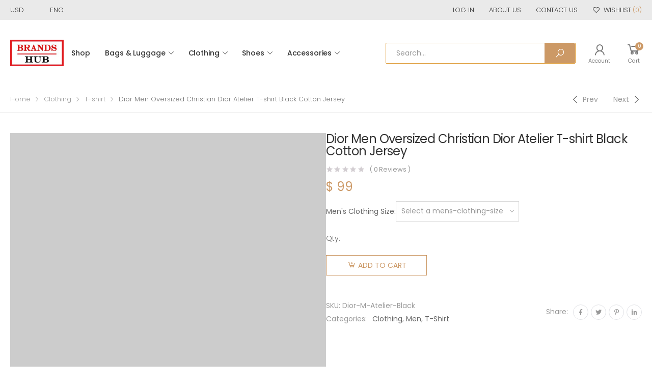

--- FILE ---
content_type: text/html; charset=UTF-8
request_url: https://brands-hub.ru/product/dior-men-oversized-christian-dior-atelier-t-shirt-black-cotton-jersey/
body_size: 23396
content:

<!DOCTYPE html>
<html lang="en-US">
<head>
	
<!-- Google tag (gtag.js) -->
<script async src="https://www.googletagmanager.com/gtag/js?id=G-2LC5FWL0LM"></script>
<script>
  window.dataLayer = window.dataLayer || [];
  function gtag(){dataLayer.push(arguments);}
  gtag('js', new Date());

  gtag('config', 'G-2LC5FWL0LM');
</script>
	
	<meta charset="UTF-8">
	<!--[if IE]><meta http-equiv='X-UA-Compatible' content='IE=edge,chrome=1'><![endif]-->
	<meta name="viewport" content="width=device-width, initial-scale=1.0, minimum-scale=1.0">
	<link rel="profile" href="https://gmpg.org/xfn/11" />
	<link rel="pingback" href="https://brands-hub.ru/xmlrpc.php" />
					<script>document.documentElement.className = document.documentElement.className + ' yes-js js_active js'</script>
								<script type="text/javascript">
					WebFontConfig = {
						google: { families: [ 'Poppins:300,400,500,600,700,regular' ] }
					};
					(function(d) {
						var wf = d.createElement('script'), s = d.scripts[0];
						wf.src = 'https://brands-hub.ru/wp-content/themes/molla/assets/js/webfont.js';
						wf.async = true;
						s.parentNode.insertBefore(wf, s);
					})(document);
				</script>
				<meta name='robots' content='index, follow, max-image-preview:large, max-snippet:-1, max-video-preview:-1' />

	<!-- This site is optimized with the Yoast SEO plugin v20.2.1 - https://yoast.com/wordpress/plugins/seo/ -->
	<title>Dior Men Oversized Christian Dior Atelier T-shirt Black Cotton Jersey</title>
	<meta name="description" content="Dior Men Oversized Christian Dior Atelier T-shirt Black Cotton Jersey Luxury Designer Clothes 90% OFF Sale Balenciga,Dior,Fendi,Prada,Valentino Dolce Gabbana" />
	<link rel="canonical" href="https://brands-hub.ru/product/dior-men-oversized-christian-dior-atelier-t-shirt-black-cotton-jersey/" />
	<meta property="og:locale" content="en_US" />
	<meta property="og:type" content="article" />
	<meta property="og:title" content="Dior Men Oversized Christian Dior Atelier T-shirt Black Cotton Jersey" />
	<meta property="og:description" content="Dior Men Oversized Christian Dior Atelier T-shirt Black Cotton Jersey Luxury Designer Clothes 90% OFF Sale Balenciga,Dior,Fendi,Prada,Valentino Dolce Gabbana" />
	<meta property="og:url" content="https://brands-hub.ru/product/dior-men-oversized-christian-dior-atelier-t-shirt-black-cotton-jersey/" />
	<meta property="og:site_name" content="BRANDS-HUB" />
	<meta property="article:modified_time" content="2021-09-16T07:37:03+00:00" />
	<meta property="og:image" content="https://brands-hub.ru/wp-content/uploads/2021/09/Dior-Men-Oversized-Christian-Dior-Atelier-T-shirt-Black-Cotton-Jersey-1.jpg" />
	<meta property="og:image:width" content="1000" />
	<meta property="og:image:height" content="1000" />
	<meta property="og:image:type" content="image/jpeg" />
	<meta name="twitter:card" content="summary_large_image" />
	<meta name="twitter:label1" content="Est. reading time" />
	<meta name="twitter:data1" content="1 minute" />
	<script type="application/ld+json" class="yoast-schema-graph">{"@context":"https://schema.org","@graph":[{"@type":"WebPage","@id":"https://brands-hub.ru/product/dior-men-oversized-christian-dior-atelier-t-shirt-black-cotton-jersey/","url":"https://brands-hub.ru/product/dior-men-oversized-christian-dior-atelier-t-shirt-black-cotton-jersey/","name":"Dior Men Oversized Christian Dior Atelier T-shirt Black Cotton Jersey","isPartOf":{"@id":"https://brands-hub.ru/#website"},"primaryImageOfPage":{"@id":"https://brands-hub.ru/product/dior-men-oversized-christian-dior-atelier-t-shirt-black-cotton-jersey/#primaryimage"},"image":{"@id":"https://brands-hub.ru/product/dior-men-oversized-christian-dior-atelier-t-shirt-black-cotton-jersey/#primaryimage"},"thumbnailUrl":"https://brands-hub.ru/wp-content/uploads/2021/09/Dior-Men-Oversized-Christian-Dior-Atelier-T-shirt-Black-Cotton-Jersey-1.jpg","datePublished":"2021-09-16T07:14:59+00:00","dateModified":"2021-09-16T07:37:03+00:00","description":"Dior Men Oversized Christian Dior Atelier T-shirt Black Cotton Jersey Luxury Designer Clothes 90% OFF Sale Balenciga,Dior,Fendi,Prada,Valentino Dolce Gabbana","breadcrumb":{"@id":"https://brands-hub.ru/product/dior-men-oversized-christian-dior-atelier-t-shirt-black-cotton-jersey/#breadcrumb"},"inLanguage":"en-US","potentialAction":[{"@type":"ReadAction","target":["https://brands-hub.ru/product/dior-men-oversized-christian-dior-atelier-t-shirt-black-cotton-jersey/"]}]},{"@type":"ImageObject","inLanguage":"en-US","@id":"https://brands-hub.ru/product/dior-men-oversized-christian-dior-atelier-t-shirt-black-cotton-jersey/#primaryimage","url":"https://brands-hub.ru/wp-content/uploads/2021/09/Dior-Men-Oversized-Christian-Dior-Atelier-T-shirt-Black-Cotton-Jersey-1.jpg","contentUrl":"https://brands-hub.ru/wp-content/uploads/2021/09/Dior-Men-Oversized-Christian-Dior-Atelier-T-shirt-Black-Cotton-Jersey-1.jpg","width":1000,"height":1000,"caption":"Dior Men Oversized Christian Dior Atelier T-shirt Black Cotton Jersey"},{"@type":"BreadcrumbList","@id":"https://brands-hub.ru/product/dior-men-oversized-christian-dior-atelier-t-shirt-black-cotton-jersey/#breadcrumb","itemListElement":[{"@type":"ListItem","position":1,"name":"Home","item":"https://brands-hub.ru/"},{"@type":"ListItem","position":2,"name":"Shop","item":"https://brands-hub.ru/shop/"},{"@type":"ListItem","position":3,"name":"Dior Men Oversized Christian Dior Atelier T-shirt Black Cotton Jersey"}]},{"@type":"WebSite","@id":"https://brands-hub.ru/#website","url":"https://brands-hub.ru/","name":"BRANDS-HUB","description":"Home of All Luxury Brands.","potentialAction":[{"@type":"SearchAction","target":{"@type":"EntryPoint","urlTemplate":"https://brands-hub.ru/?s={search_term_string}"},"query-input":"required name=search_term_string"}],"inLanguage":"en-US"}]}</script>
	<!-- / Yoast SEO plugin. -->


<link rel='dns-prefetch' href='//s.w.org' />
<script>
window._wpemojiSettings = {"baseUrl":"https:\/\/s.w.org\/images\/core\/emoji\/14.0.0\/72x72\/","ext":".png","svgUrl":"https:\/\/s.w.org\/images\/core\/emoji\/14.0.0\/svg\/","svgExt":".svg","source":{"concatemoji":"https:\/\/brands-hub.ru\/wp-includes\/js\/wp-emoji-release.min.js?ver=4873964d215f542d531a3639ed8540eb"}};
/*! This file is auto-generated */
!function(e,a,t){var n,r,o,i=a.createElement("canvas"),p=i.getContext&&i.getContext("2d");function s(e,t){var a=String.fromCharCode,e=(p.clearRect(0,0,i.width,i.height),p.fillText(a.apply(this,e),0,0),i.toDataURL());return p.clearRect(0,0,i.width,i.height),p.fillText(a.apply(this,t),0,0),e===i.toDataURL()}function c(e){var t=a.createElement("script");t.src=e,t.defer=t.type="text/javascript",a.getElementsByTagName("head")[0].appendChild(t)}for(o=Array("flag","emoji"),t.supports={everything:!0,everythingExceptFlag:!0},r=0;r<o.length;r++)t.supports[o[r]]=function(e){if(!p||!p.fillText)return!1;switch(p.textBaseline="top",p.font="600 32px Arial",e){case"flag":return s([127987,65039,8205,9895,65039],[127987,65039,8203,9895,65039])?!1:!s([55356,56826,55356,56819],[55356,56826,8203,55356,56819])&&!s([55356,57332,56128,56423,56128,56418,56128,56421,56128,56430,56128,56423,56128,56447],[55356,57332,8203,56128,56423,8203,56128,56418,8203,56128,56421,8203,56128,56430,8203,56128,56423,8203,56128,56447]);case"emoji":return!s([129777,127995,8205,129778,127999],[129777,127995,8203,129778,127999])}return!1}(o[r]),t.supports.everything=t.supports.everything&&t.supports[o[r]],"flag"!==o[r]&&(t.supports.everythingExceptFlag=t.supports.everythingExceptFlag&&t.supports[o[r]]);t.supports.everythingExceptFlag=t.supports.everythingExceptFlag&&!t.supports.flag,t.DOMReady=!1,t.readyCallback=function(){t.DOMReady=!0},t.supports.everything||(n=function(){t.readyCallback()},a.addEventListener?(a.addEventListener("DOMContentLoaded",n,!1),e.addEventListener("load",n,!1)):(e.attachEvent("onload",n),a.attachEvent("onreadystatechange",function(){"complete"===a.readyState&&t.readyCallback()})),(e=t.source||{}).concatemoji?c(e.concatemoji):e.wpemoji&&e.twemoji&&(c(e.twemoji),c(e.wpemoji)))}(window,document,window._wpemojiSettings);
</script>
<style>
img.wp-smiley,
img.emoji {
	display: inline !important;
	border: none !important;
	box-shadow: none !important;
	height: 1em !important;
	width: 1em !important;
	margin: 0 0.07em !important;
	vertical-align: -0.1em !important;
	background: none !important;
	padding: 0 !important;
}
</style>
	<link rel='stylesheet' id='litespeed-cache-dummy-css'  href='https://brands-hub.ru/wp-content/plugins/litespeed-cache/assets/css/litespeed-dummy.css?ver=4873964d215f542d531a3639ed8540eb' media='all' />
<link rel='stylesheet' id='wp-block-library-css'  href='https://brands-hub.ru/wp-includes/css/dist/block-library/style.min.css?ver=4873964d215f542d531a3639ed8540eb' media='all' />
<style id='wp-block-library-theme-inline-css'>
.wp-block-audio figcaption{color:#555;font-size:13px;text-align:center}.is-dark-theme .wp-block-audio figcaption{color:hsla(0,0%,100%,.65)}.wp-block-code{border:1px solid #ccc;border-radius:4px;font-family:Menlo,Consolas,monaco,monospace;padding:.8em 1em}.wp-block-embed figcaption{color:#555;font-size:13px;text-align:center}.is-dark-theme .wp-block-embed figcaption{color:hsla(0,0%,100%,.65)}.blocks-gallery-caption{color:#555;font-size:13px;text-align:center}.is-dark-theme .blocks-gallery-caption{color:hsla(0,0%,100%,.65)}.wp-block-image figcaption{color:#555;font-size:13px;text-align:center}.is-dark-theme .wp-block-image figcaption{color:hsla(0,0%,100%,.65)}.wp-block-pullquote{border-top:4px solid;border-bottom:4px solid;margin-bottom:1.75em;color:currentColor}.wp-block-pullquote__citation,.wp-block-pullquote cite,.wp-block-pullquote footer{color:currentColor;text-transform:uppercase;font-size:.8125em;font-style:normal}.wp-block-quote{border-left:.25em solid;margin:0 0 1.75em;padding-left:1em}.wp-block-quote cite,.wp-block-quote footer{color:currentColor;font-size:.8125em;position:relative;font-style:normal}.wp-block-quote.has-text-align-right{border-left:none;border-right:.25em solid;padding-left:0;padding-right:1em}.wp-block-quote.has-text-align-center{border:none;padding-left:0}.wp-block-quote.is-large,.wp-block-quote.is-style-large,.wp-block-quote.is-style-plain{border:none}.wp-block-search .wp-block-search__label{font-weight:700}:where(.wp-block-group.has-background){padding:1.25em 2.375em}.wp-block-separator.has-css-opacity{opacity:.4}.wp-block-separator{border:none;border-bottom:2px solid;margin-left:auto;margin-right:auto}.wp-block-separator.has-alpha-channel-opacity{opacity:1}.wp-block-separator:not(.is-style-wide):not(.is-style-dots){width:100px}.wp-block-separator.has-background:not(.is-style-dots){border-bottom:none;height:1px}.wp-block-separator.has-background:not(.is-style-wide):not(.is-style-dots){height:2px}.wp-block-table thead{border-bottom:3px solid}.wp-block-table tfoot{border-top:3px solid}.wp-block-table td,.wp-block-table th{padding:.5em;border:1px solid;word-break:normal}.wp-block-table figcaption{color:#555;font-size:13px;text-align:center}.is-dark-theme .wp-block-table figcaption{color:hsla(0,0%,100%,.65)}.wp-block-video figcaption{color:#555;font-size:13px;text-align:center}.is-dark-theme .wp-block-video figcaption{color:hsla(0,0%,100%,.65)}.wp-block-template-part.has-background{padding:1.25em 2.375em;margin-top:0;margin-bottom:0}
</style>
<link rel='stylesheet' id='wc-blocks-vendors-style-css'  href='https://brands-hub.ru/wp-content/plugins/woocommerce/packages/woocommerce-blocks/build/wc-blocks-vendors-style.css?ver=10.0.4' media='all' />
<link rel='stylesheet' id='wc-blocks-style-css'  href='https://brands-hub.ru/wp-content/plugins/woocommerce/packages/woocommerce-blocks/build/wc-blocks-style.css?ver=10.0.4' media='all' />
<link rel='stylesheet' id='yith-wcan-shortcodes-css'  href='https://brands-hub.ru/wp-content/plugins/yith-woocommerce-ajax-navigation/assets/css/shortcodes.css?ver=4.21.0' media='all' />
<style id='yith-wcan-shortcodes-inline-css'>
:root{
	--yith-wcan-filters_colors_titles: #434343;
	--yith-wcan-filters_colors_background: #FFFFFF;
	--yith-wcan-filters_colors_accent: #A7144C;
	--yith-wcan-filters_colors_accent_r: 167;
	--yith-wcan-filters_colors_accent_g: 20;
	--yith-wcan-filters_colors_accent_b: 76;
	--yith-wcan-color_swatches_border_radius: 100%;
	--yith-wcan-color_swatches_size: 30px;
	--yith-wcan-labels_style_background: #FFFFFF;
	--yith-wcan-labels_style_background_hover: #A7144C;
	--yith-wcan-labels_style_background_active: #A7144C;
	--yith-wcan-labels_style_text: #434343;
	--yith-wcan-labels_style_text_hover: #FFFFFF;
	--yith-wcan-labels_style_text_active: #FFFFFF;
	--yith-wcan-anchors_style_text: #434343;
	--yith-wcan-anchors_style_text_hover: #A7144C;
	--yith-wcan-anchors_style_text_active: #A7144C;
}
</style>
<style id='global-styles-inline-css'>
body{--wp--preset--color--black: #000000;--wp--preset--color--cyan-bluish-gray: #abb8c3;--wp--preset--color--white: #ffffff;--wp--preset--color--pale-pink: #f78da7;--wp--preset--color--vivid-red: #cf2e2e;--wp--preset--color--luminous-vivid-orange: #ff6900;--wp--preset--color--luminous-vivid-amber: #fcb900;--wp--preset--color--light-green-cyan: #7bdcb5;--wp--preset--color--vivid-green-cyan: #00d084;--wp--preset--color--pale-cyan-blue: #8ed1fc;--wp--preset--color--vivid-cyan-blue: #0693e3;--wp--preset--color--vivid-purple: #9b51e0;--wp--preset--color--primary: #c96;--wp--preset--color--secondary: #a6c76c;--wp--preset--color--alert: #d9534f;--wp--preset--color--dark: #333;--wp--preset--color--light: #fff;--wp--preset--gradient--vivid-cyan-blue-to-vivid-purple: linear-gradient(135deg,rgba(6,147,227,1) 0%,rgb(155,81,224) 100%);--wp--preset--gradient--light-green-cyan-to-vivid-green-cyan: linear-gradient(135deg,rgb(122,220,180) 0%,rgb(0,208,130) 100%);--wp--preset--gradient--luminous-vivid-amber-to-luminous-vivid-orange: linear-gradient(135deg,rgba(252,185,0,1) 0%,rgba(255,105,0,1) 100%);--wp--preset--gradient--luminous-vivid-orange-to-vivid-red: linear-gradient(135deg,rgba(255,105,0,1) 0%,rgb(207,46,46) 100%);--wp--preset--gradient--very-light-gray-to-cyan-bluish-gray: linear-gradient(135deg,rgb(238,238,238) 0%,rgb(169,184,195) 100%);--wp--preset--gradient--cool-to-warm-spectrum: linear-gradient(135deg,rgb(74,234,220) 0%,rgb(151,120,209) 20%,rgb(207,42,186) 40%,rgb(238,44,130) 60%,rgb(251,105,98) 80%,rgb(254,248,76) 100%);--wp--preset--gradient--blush-light-purple: linear-gradient(135deg,rgb(255,206,236) 0%,rgb(152,150,240) 100%);--wp--preset--gradient--blush-bordeaux: linear-gradient(135deg,rgb(254,205,165) 0%,rgb(254,45,45) 50%,rgb(107,0,62) 100%);--wp--preset--gradient--luminous-dusk: linear-gradient(135deg,rgb(255,203,112) 0%,rgb(199,81,192) 50%,rgb(65,88,208) 100%);--wp--preset--gradient--pale-ocean: linear-gradient(135deg,rgb(255,245,203) 0%,rgb(182,227,212) 50%,rgb(51,167,181) 100%);--wp--preset--gradient--electric-grass: linear-gradient(135deg,rgb(202,248,128) 0%,rgb(113,206,126) 100%);--wp--preset--gradient--midnight: linear-gradient(135deg,rgb(2,3,129) 0%,rgb(40,116,252) 100%);--wp--preset--duotone--dark-grayscale: url('#wp-duotone-dark-grayscale');--wp--preset--duotone--grayscale: url('#wp-duotone-grayscale');--wp--preset--duotone--purple-yellow: url('#wp-duotone-purple-yellow');--wp--preset--duotone--blue-red: url('#wp-duotone-blue-red');--wp--preset--duotone--midnight: url('#wp-duotone-midnight');--wp--preset--duotone--magenta-yellow: url('#wp-duotone-magenta-yellow');--wp--preset--duotone--purple-green: url('#wp-duotone-purple-green');--wp--preset--duotone--blue-orange: url('#wp-duotone-blue-orange');--wp--preset--font-size--small: 13px;--wp--preset--font-size--medium: 20px;--wp--preset--font-size--large: 36px;--wp--preset--font-size--x-large: 42px;}.has-black-color{color: var(--wp--preset--color--black) !important;}.has-cyan-bluish-gray-color{color: var(--wp--preset--color--cyan-bluish-gray) !important;}.has-white-color{color: var(--wp--preset--color--white) !important;}.has-pale-pink-color{color: var(--wp--preset--color--pale-pink) !important;}.has-vivid-red-color{color: var(--wp--preset--color--vivid-red) !important;}.has-luminous-vivid-orange-color{color: var(--wp--preset--color--luminous-vivid-orange) !important;}.has-luminous-vivid-amber-color{color: var(--wp--preset--color--luminous-vivid-amber) !important;}.has-light-green-cyan-color{color: var(--wp--preset--color--light-green-cyan) !important;}.has-vivid-green-cyan-color{color: var(--wp--preset--color--vivid-green-cyan) !important;}.has-pale-cyan-blue-color{color: var(--wp--preset--color--pale-cyan-blue) !important;}.has-vivid-cyan-blue-color{color: var(--wp--preset--color--vivid-cyan-blue) !important;}.has-vivid-purple-color{color: var(--wp--preset--color--vivid-purple) !important;}.has-black-background-color{background-color: var(--wp--preset--color--black) !important;}.has-cyan-bluish-gray-background-color{background-color: var(--wp--preset--color--cyan-bluish-gray) !important;}.has-white-background-color{background-color: var(--wp--preset--color--white) !important;}.has-pale-pink-background-color{background-color: var(--wp--preset--color--pale-pink) !important;}.has-vivid-red-background-color{background-color: var(--wp--preset--color--vivid-red) !important;}.has-luminous-vivid-orange-background-color{background-color: var(--wp--preset--color--luminous-vivid-orange) !important;}.has-luminous-vivid-amber-background-color{background-color: var(--wp--preset--color--luminous-vivid-amber) !important;}.has-light-green-cyan-background-color{background-color: var(--wp--preset--color--light-green-cyan) !important;}.has-vivid-green-cyan-background-color{background-color: var(--wp--preset--color--vivid-green-cyan) !important;}.has-pale-cyan-blue-background-color{background-color: var(--wp--preset--color--pale-cyan-blue) !important;}.has-vivid-cyan-blue-background-color{background-color: var(--wp--preset--color--vivid-cyan-blue) !important;}.has-vivid-purple-background-color{background-color: var(--wp--preset--color--vivid-purple) !important;}.has-black-border-color{border-color: var(--wp--preset--color--black) !important;}.has-cyan-bluish-gray-border-color{border-color: var(--wp--preset--color--cyan-bluish-gray) !important;}.has-white-border-color{border-color: var(--wp--preset--color--white) !important;}.has-pale-pink-border-color{border-color: var(--wp--preset--color--pale-pink) !important;}.has-vivid-red-border-color{border-color: var(--wp--preset--color--vivid-red) !important;}.has-luminous-vivid-orange-border-color{border-color: var(--wp--preset--color--luminous-vivid-orange) !important;}.has-luminous-vivid-amber-border-color{border-color: var(--wp--preset--color--luminous-vivid-amber) !important;}.has-light-green-cyan-border-color{border-color: var(--wp--preset--color--light-green-cyan) !important;}.has-vivid-green-cyan-border-color{border-color: var(--wp--preset--color--vivid-green-cyan) !important;}.has-pale-cyan-blue-border-color{border-color: var(--wp--preset--color--pale-cyan-blue) !important;}.has-vivid-cyan-blue-border-color{border-color: var(--wp--preset--color--vivid-cyan-blue) !important;}.has-vivid-purple-border-color{border-color: var(--wp--preset--color--vivid-purple) !important;}.has-vivid-cyan-blue-to-vivid-purple-gradient-background{background: var(--wp--preset--gradient--vivid-cyan-blue-to-vivid-purple) !important;}.has-light-green-cyan-to-vivid-green-cyan-gradient-background{background: var(--wp--preset--gradient--light-green-cyan-to-vivid-green-cyan) !important;}.has-luminous-vivid-amber-to-luminous-vivid-orange-gradient-background{background: var(--wp--preset--gradient--luminous-vivid-amber-to-luminous-vivid-orange) !important;}.has-luminous-vivid-orange-to-vivid-red-gradient-background{background: var(--wp--preset--gradient--luminous-vivid-orange-to-vivid-red) !important;}.has-very-light-gray-to-cyan-bluish-gray-gradient-background{background: var(--wp--preset--gradient--very-light-gray-to-cyan-bluish-gray) !important;}.has-cool-to-warm-spectrum-gradient-background{background: var(--wp--preset--gradient--cool-to-warm-spectrum) !important;}.has-blush-light-purple-gradient-background{background: var(--wp--preset--gradient--blush-light-purple) !important;}.has-blush-bordeaux-gradient-background{background: var(--wp--preset--gradient--blush-bordeaux) !important;}.has-luminous-dusk-gradient-background{background: var(--wp--preset--gradient--luminous-dusk) !important;}.has-pale-ocean-gradient-background{background: var(--wp--preset--gradient--pale-ocean) !important;}.has-electric-grass-gradient-background{background: var(--wp--preset--gradient--electric-grass) !important;}.has-midnight-gradient-background{background: var(--wp--preset--gradient--midnight) !important;}.has-small-font-size{font-size: var(--wp--preset--font-size--small) !important;}.has-medium-font-size{font-size: var(--wp--preset--font-size--medium) !important;}.has-large-font-size{font-size: var(--wp--preset--font-size--large) !important;}.has-x-large-font-size{font-size: var(--wp--preset--font-size--x-large) !important;}
</style>
<link rel='stylesheet' id='photoswipe-css'  href='https://brands-hub.ru/wp-content/plugins/woocommerce/assets/css/photoswipe/photoswipe.min.css?ver=7.7.0' media='all' />
<link rel='stylesheet' id='photoswipe-default-skin-css'  href='https://brands-hub.ru/wp-content/plugins/woocommerce/assets/css/photoswipe/default-skin/default-skin.min.css?ver=7.7.0' media='all' />
<link rel='stylesheet' id='woocommerce-layout-css'  href='https://brands-hub.ru/wp-content/plugins/woocommerce/assets/css/woocommerce-layout.css?ver=7.7.0' media='all' />
<link rel='stylesheet' id='woocommerce-smallscreen-css'  href='https://brands-hub.ru/wp-content/plugins/woocommerce/assets/css/woocommerce-smallscreen.css?ver=7.7.0' media='only screen and (max-width: 768px)' />
<link rel='stylesheet' id='woocommerce-general-css'  href='https://brands-hub.ru/wp-content/plugins/woocommerce/assets/css/woocommerce.css?ver=7.7.0' media='all' />
<style id='woocommerce-inline-inline-css'>
.woocommerce form .form-row .required { visibility: visible; }
</style>
<link rel='stylesheet' id='yith_wcas_frontend-css'  href='https://brands-hub.ru/wp-content/plugins/yith-woocommerce-ajax-search/assets/css/yith_wcas_ajax_search.css?ver=1.34.0' media='all' />
<link rel='stylesheet' id='animate-css'  href='https://brands-hub.ru/wp-content/themes/molla/assets/vendor/animate/animate.min.css?ver=4873964d215f542d531a3639ed8540eb' media='all' />
<link rel='stylesheet' id='plugins-css'  href='https://brands-hub.ru/wp-content/themes/molla/assets/css/plugins/plugins.css?ver=4873964d215f542d531a3639ed8540eb' media='all' />
<link rel='stylesheet' id='font-awesome-all-css'  href='https://brands-hub.ru/wp-content/themes/molla/assets/vendor/font-awesome/optimized/css/optimized.css?ver=4873964d215f542d531a3639ed8540eb' media='all' />
<link rel='stylesheet' id='molla-font-icon-css'  href='https://brands-hub.ru/wp-content/themes/molla/assets/vendor/molla-fonts/css/font-icons-optimized.css?ver=4873964d215f542d531a3639ed8540eb' media='all' />
<link rel='stylesheet' id='molla-theme-css'  href='https://brands-hub.ru/wp-content/themes/molla/assets/css/frontend/theme.css?ver=1.4.1' media='all' />
<link rel='stylesheet' id='molla-dynamic-style-css'  href='https://brands-hub.ru/wp-content/uploads/molla_css/dynamic_style.css?ver=4873964d215f542d531a3639ed8540eb' media='all' />
<link rel='stylesheet' id='molla-style-css'  href='https://brands-hub.ru/wp-content/themes/molla/style.css?ver=4873964d215f542d531a3639ed8540eb' media='all' />
<style id='molla-style-inline-css'>
.header-top{font-size:1.3rem;font-weight:300}.header #menu-main-menu{margin-left:3.5rem}#menu-main-menu .sf-with-ul>a:after{font-size:1rem}#menu-main-menu.sf-arrows >li>a:after{right:1.5rem}.menu >li >a,.nav-dropdown li >a{text-transform:uppercase}.header-dropdown.sf-arrows li>a{padding-right:2.2rem}.sf-arrows .sf-with-ul>a:after{font-size:1.2rem}.menu>li>a{padding:3.95rem 1.5rem}.menu li + li{margin:0}.header-main .header-right >*{margin-right:2.5rem}.header-main .header-right >*:last-child{margin:0}.header-col>*{margin-right:2.9rem}
</style>
<link rel='stylesheet' id='molla-skeleton-css-css'  href='https://brands-hub.ru/wp-content/themes/molla/inc/lib/pro/skeleton/skeleton.css?ver=4873964d215f542d531a3639ed8540eb' media='all' />
<script type="text/template" id="tmpl-variation-template">
	<div class="woocommerce-variation-description">{{{ data.variation.variation_description }}}</div>
	<div class="woocommerce-variation-price">{{{ data.variation.price_html }}}</div>
	<div class="woocommerce-variation-availability">{{{ data.variation.availability_html }}}</div>
</script>
<script type="text/template" id="tmpl-unavailable-variation-template">
	<p>Sorry, this product is unavailable. Please choose a different combination.</p>
</script>
<script src='https://brands-hub.ru/wp-includes/js/jquery/jquery.min.js?ver=3.6.0' id='jquery-core-js'></script>
<script src='https://brands-hub.ru/wp-includes/js/jquery/jquery-migrate.min.js?ver=3.3.2' id='jquery-migrate-js'></script>
<link rel="https://api.w.org/" href="https://brands-hub.ru/wp-json/" /><link rel="alternate" type="application/json" href="https://brands-hub.ru/wp-json/wp/v2/product/97088" /><link rel="EditURI" type="application/rsd+xml" title="RSD" href="https://brands-hub.ru/xmlrpc.php?rsd" />
<link rel="wlwmanifest" type="application/wlwmanifest+xml" href="https://brands-hub.ru/wp-includes/wlwmanifest.xml" /> 

<link rel='shortlink' href='https://brands-hub.ru/?p=97088' />
<link rel="alternate" type="application/json+oembed" href="https://brands-hub.ru/wp-json/oembed/1.0/embed?url=https%3A%2F%2Fbrands-hub.ru%2Fproduct%2Fdior-men-oversized-christian-dior-atelier-t-shirt-black-cotton-jersey%2F" />
<link rel="alternate" type="text/xml+oembed" href="https://brands-hub.ru/wp-json/oembed/1.0/embed?url=https%3A%2F%2Fbrands-hub.ru%2Fproduct%2Fdior-men-oversized-christian-dior-atelier-t-shirt-black-cotton-jersey%2F&#038;format=xml" />
	<noscript><style>.woocommerce-product-gallery{ opacity: 1 !important; }</style></noscript>
	<link rel="icon" href="https://brands-hub.ru/wp-content/uploads/2021/02/cropped-BRANDS-HUB-ICON-32x32.jpg" sizes="32x32" />
<link rel="icon" href="https://brands-hub.ru/wp-content/uploads/2021/02/cropped-BRANDS-HUB-ICON-192x192.jpg" sizes="192x192" />
<link rel="apple-touch-icon" href="https://brands-hub.ru/wp-content/uploads/2021/02/cropped-BRANDS-HUB-ICON-180x180.jpg" />
<meta name="msapplication-TileImage" content="https://brands-hub.ru/wp-content/uploads/2021/02/cropped-BRANDS-HUB-ICON-270x270.jpg" />
<style id="kirki-inline-styles"></style></head>

<body class="product-template-default single single-product postid-97088 wp-embed-responsive theme-molla woocommerce woocommerce-page woocommerce-no-js yith-wcan-free elementor-default elementor-kit-267752">
<svg xmlns="http://www.w3.org/2000/svg" viewBox="0 0 0 0" width="0" height="0" focusable="false" role="none" style="visibility: hidden; position: absolute; left: -9999px; overflow: hidden;" ><defs><filter id="wp-duotone-dark-grayscale"><feColorMatrix color-interpolation-filters="sRGB" type="matrix" values=" .299 .587 .114 0 0 .299 .587 .114 0 0 .299 .587 .114 0 0 .299 .587 .114 0 0 " /><feComponentTransfer color-interpolation-filters="sRGB" ><feFuncR type="table" tableValues="0 0.49803921568627" /><feFuncG type="table" tableValues="0 0.49803921568627" /><feFuncB type="table" tableValues="0 0.49803921568627" /><feFuncA type="table" tableValues="1 1" /></feComponentTransfer><feComposite in2="SourceGraphic" operator="in" /></filter></defs></svg><svg xmlns="http://www.w3.org/2000/svg" viewBox="0 0 0 0" width="0" height="0" focusable="false" role="none" style="visibility: hidden; position: absolute; left: -9999px; overflow: hidden;" ><defs><filter id="wp-duotone-grayscale"><feColorMatrix color-interpolation-filters="sRGB" type="matrix" values=" .299 .587 .114 0 0 .299 .587 .114 0 0 .299 .587 .114 0 0 .299 .587 .114 0 0 " /><feComponentTransfer color-interpolation-filters="sRGB" ><feFuncR type="table" tableValues="0 1" /><feFuncG type="table" tableValues="0 1" /><feFuncB type="table" tableValues="0 1" /><feFuncA type="table" tableValues="1 1" /></feComponentTransfer><feComposite in2="SourceGraphic" operator="in" /></filter></defs></svg><svg xmlns="http://www.w3.org/2000/svg" viewBox="0 0 0 0" width="0" height="0" focusable="false" role="none" style="visibility: hidden; position: absolute; left: -9999px; overflow: hidden;" ><defs><filter id="wp-duotone-purple-yellow"><feColorMatrix color-interpolation-filters="sRGB" type="matrix" values=" .299 .587 .114 0 0 .299 .587 .114 0 0 .299 .587 .114 0 0 .299 .587 .114 0 0 " /><feComponentTransfer color-interpolation-filters="sRGB" ><feFuncR type="table" tableValues="0.54901960784314 0.98823529411765" /><feFuncG type="table" tableValues="0 1" /><feFuncB type="table" tableValues="0.71764705882353 0.25490196078431" /><feFuncA type="table" tableValues="1 1" /></feComponentTransfer><feComposite in2="SourceGraphic" operator="in" /></filter></defs></svg><svg xmlns="http://www.w3.org/2000/svg" viewBox="0 0 0 0" width="0" height="0" focusable="false" role="none" style="visibility: hidden; position: absolute; left: -9999px; overflow: hidden;" ><defs><filter id="wp-duotone-blue-red"><feColorMatrix color-interpolation-filters="sRGB" type="matrix" values=" .299 .587 .114 0 0 .299 .587 .114 0 0 .299 .587 .114 0 0 .299 .587 .114 0 0 " /><feComponentTransfer color-interpolation-filters="sRGB" ><feFuncR type="table" tableValues="0 1" /><feFuncG type="table" tableValues="0 0.27843137254902" /><feFuncB type="table" tableValues="0.5921568627451 0.27843137254902" /><feFuncA type="table" tableValues="1 1" /></feComponentTransfer><feComposite in2="SourceGraphic" operator="in" /></filter></defs></svg><svg xmlns="http://www.w3.org/2000/svg" viewBox="0 0 0 0" width="0" height="0" focusable="false" role="none" style="visibility: hidden; position: absolute; left: -9999px; overflow: hidden;" ><defs><filter id="wp-duotone-midnight"><feColorMatrix color-interpolation-filters="sRGB" type="matrix" values=" .299 .587 .114 0 0 .299 .587 .114 0 0 .299 .587 .114 0 0 .299 .587 .114 0 0 " /><feComponentTransfer color-interpolation-filters="sRGB" ><feFuncR type="table" tableValues="0 0" /><feFuncG type="table" tableValues="0 0.64705882352941" /><feFuncB type="table" tableValues="0 1" /><feFuncA type="table" tableValues="1 1" /></feComponentTransfer><feComposite in2="SourceGraphic" operator="in" /></filter></defs></svg><svg xmlns="http://www.w3.org/2000/svg" viewBox="0 0 0 0" width="0" height="0" focusable="false" role="none" style="visibility: hidden; position: absolute; left: -9999px; overflow: hidden;" ><defs><filter id="wp-duotone-magenta-yellow"><feColorMatrix color-interpolation-filters="sRGB" type="matrix" values=" .299 .587 .114 0 0 .299 .587 .114 0 0 .299 .587 .114 0 0 .299 .587 .114 0 0 " /><feComponentTransfer color-interpolation-filters="sRGB" ><feFuncR type="table" tableValues="0.78039215686275 1" /><feFuncG type="table" tableValues="0 0.94901960784314" /><feFuncB type="table" tableValues="0.35294117647059 0.47058823529412" /><feFuncA type="table" tableValues="1 1" /></feComponentTransfer><feComposite in2="SourceGraphic" operator="in" /></filter></defs></svg><svg xmlns="http://www.w3.org/2000/svg" viewBox="0 0 0 0" width="0" height="0" focusable="false" role="none" style="visibility: hidden; position: absolute; left: -9999px; overflow: hidden;" ><defs><filter id="wp-duotone-purple-green"><feColorMatrix color-interpolation-filters="sRGB" type="matrix" values=" .299 .587 .114 0 0 .299 .587 .114 0 0 .299 .587 .114 0 0 .299 .587 .114 0 0 " /><feComponentTransfer color-interpolation-filters="sRGB" ><feFuncR type="table" tableValues="0.65098039215686 0.40392156862745" /><feFuncG type="table" tableValues="0 1" /><feFuncB type="table" tableValues="0.44705882352941 0.4" /><feFuncA type="table" tableValues="1 1" /></feComponentTransfer><feComposite in2="SourceGraphic" operator="in" /></filter></defs></svg><svg xmlns="http://www.w3.org/2000/svg" viewBox="0 0 0 0" width="0" height="0" focusable="false" role="none" style="visibility: hidden; position: absolute; left: -9999px; overflow: hidden;" ><defs><filter id="wp-duotone-blue-orange"><feColorMatrix color-interpolation-filters="sRGB" type="matrix" values=" .299 .587 .114 0 0 .299 .587 .114 0 0 .299 .587 .114 0 0 .299 .587 .114 0 0 " /><feComponentTransfer color-interpolation-filters="sRGB" ><feFuncR type="table" tableValues="0.098039215686275 1" /><feFuncG type="table" tableValues="0 0.66274509803922" /><feFuncB type="table" tableValues="0.84705882352941 0.41960784313725" /><feFuncA type="table" tableValues="1 1" /></feComponentTransfer><feComposite in2="SourceGraphic" operator="in" /></filter></defs></svg>	<div class="loading-overlay">
		<div class="bounce-loader">
			<div class="bounce1"></div>
			<div class="bounce2"></div>
			<div class="bounce3"></div>
		</div>
	</div>

	<div class="page-wrapper">
		
<header class="header">
	<div class="header-row"><div class='header-top'><div class='container-fluid'><div class='inner-wrap'><div class='header-col header-left hidden-mob'><ul id="menu-currency-switcher-menu" class="nav header-dropdown sf-arrows"><li id="menu-item-46942" class="menu-item menu-item-type-custom menu-item-object-custom menu-item-46942"><a href="#">USD</a></li>
</ul><ul id="menu-language-switcher-menu" class="nav header-dropdown sf-arrows"><li id="menu-item-46945" class="menu-item menu-item-type-custom menu-item-object-custom menu-item-46945"><a href="#">ENG</a></li>
</ul></div><div class='header-col header-left hidden-desktop'><button class="mobile-menu-toggler">
	<i class="icon-bars"></i>
</button>
</div><div class='header-col header-center hidden-desktop'><h1 class="logo">
	<a href="https://brands-hub.ru/">
		<img src="https://brandshub.nl/wp-content/uploads/2022/07/BRANDSHUB-Logo-300.png" alt="BRANDS-HUB" srcset="https://brandshub.nl/wp-content/uploads/2022/07/BRANDSHUB-Logo-300.png 2x" width="105" >
	</a>
</h1>
</div><div class='header-col header-right hidden-mob'><ul class="nav top-menu sf-arrows">
	<li class="top-link">
		<a href="#">Links</a>
		<ul class="nav nav-dropdown">
			<li class="account-links"><a class="header-link login-link" href="https://brands-hub.ru/my-account/">Log In</a></li><li id="menu-item-47048" class="menu-item menu-item-type-custom menu-item-object-custom menu-item-47048"><a href="https://brands-hub.ru/about-us/">About us</a></li>
<li id="menu-item-47049" class="menu-item menu-item-type-custom menu-item-object-custom menu-item-47049"><a href="https://brands-hub.ru/contact/">Contact us</a></li>
	<li class="wishlist-inline">
		<a href="https://brands-hub.ru/wishlist/">
			<i class="icon-heart-o"></i>
			Wishlist			<span class="wishlist-count">(0)</span>
		</a>
	</li>
			</ul>
	</li>
</ul>
</div><div class='header-col header-right hidden-desktop'><div class="shop-icons">
		<div class="shop-icon account type-full ">
			<a href="https://brands-hub.ru/my-account/">
				<div class="icon">
					<i class="icon-user"></i>
				</div>
				<p class="custom-label">Account</p>
			</a>
		</div>
				<div class="shop-icon dropdown cart cart-dropdown type-full  price-hidden">
			<a href="https://brands-hub.ru/cart/" class="dropdown-toggle">
				<div class="icon">
					<i class="icon-shopping-cart"></i>
											<span class="cart-count">0</span>
									</div>
				<p class="custom-label">Cart</p>
			</a>
						<span class="cart-price"></span>
			<div class="cart-popup widget_shopping_cart dropdown-menu with-arrows">
							<div class="widget_shopping_cart_content">
									<div class="cart-loading"></div>
								</div>
			</div>
		</div>
		</div>
</div></div></div></div></div><div class="header-row"><div class='header-main'><div class='container-fluid'><div class='inner-wrap'><div class='header-col header-left hidden-mob'><button class="mobile-menu-toggler">
	<i class="icon-bars"></i>
</button>
<h1 class="logo">
	<a href="https://brands-hub.ru/">
		<img src="https://brandshub.nl/wp-content/uploads/2022/07/BRANDSHUB-Logo-300.png" alt="BRANDS-HUB" srcset="https://brandshub.nl/wp-content/uploads/2022/07/BRANDSHUB-Logo-300.png 2x" width="105" >
	</a>
</h1>
<ul id="menu-main" class="menu menu-skin1 sf-arrows scale-eff bottom-scale-eff"><li id="menu-item-49157" class="menu-item menu-item-type-post_type menu-item-object-page menu-item-49157"><a href="https://brands-hub.ru/shop/">Shop</a></li>
<li id="menu-item-4653" class="menu-item menu-item-type-taxonomy menu-item-object-product_cat menu-item-has-children menu-item-4653 sf-with-ul"><a href="https://brands-hub.ru/product-category/bags-luggage/">Bags &amp; Luggage</a>
<ul class="sub-menu pos-left">
	<li id="menu-item-4655" class="menu-item menu-item-type-taxonomy menu-item-object-product_cat menu-item-4655"><a href="https://brands-hub.ru/product-category/bags-luggage/handbags/">Handbags</a></li>
	<li id="menu-item-4656" class="menu-item menu-item-type-taxonomy menu-item-object-product_cat menu-item-4656"><a href="https://brands-hub.ru/product-category/bags-luggage/shoulder-bags/">Shoulder Bags</a></li>
	<li id="menu-item-4660" class="menu-item menu-item-type-taxonomy menu-item-object-product_cat menu-item-4660"><a href="https://brands-hub.ru/product-category/purses-wallets/">Purses &amp; Wallets</a></li>
	<li id="menu-item-4654" class="menu-item menu-item-type-taxonomy menu-item-object-product_cat menu-item-4654"><a href="https://brands-hub.ru/product-category/bags-luggage/backpacks/">Backpacks</a></li>
</ul>
</li>
<li id="menu-item-4657" class="menu-item menu-item-type-taxonomy menu-item-object-product_cat current-product-ancestor current-menu-parent current-product-parent menu-item-has-children menu-item-4657 sf-with-ul"><a href="https://brands-hub.ru/product-category/clothing/">Clothing</a>
<ul class="sub-menu pos-left">
	<li id="menu-item-4665" class="menu-item menu-item-type-taxonomy menu-item-object-product_cat menu-item-4665"><a href="https://brands-hub.ru/product-category/clothing/coat/">Coat</a></li>
	<li id="menu-item-4666" class="menu-item menu-item-type-taxonomy menu-item-object-product_cat menu-item-4666"><a href="https://brands-hub.ru/product-category/clothing/sweater/">Sweater</a></li>
	<li id="menu-item-4667" class="menu-item menu-item-type-taxonomy menu-item-object-product_cat current-product-ancestor current-menu-parent current-product-parent menu-item-4667"><a href="https://brands-hub.ru/product-category/clothing/t-shirt/">T-shirt</a></li>
</ul>
</li>
<li id="menu-item-4668" class="menu-item menu-item-type-taxonomy menu-item-object-product_cat menu-item-has-children menu-item-4668 sf-with-ul"><a href="https://brands-hub.ru/product-category/shoes/">Shoes</a>
<ul class="sub-menu pos-left">
	<li id="menu-item-4670" class="menu-item menu-item-type-taxonomy menu-item-object-product_cat menu-item-4670"><a href="https://brands-hub.ru/product-category/shoes/casual/">Casual</a></li>
	<li id="menu-item-4669" class="menu-item menu-item-type-taxonomy menu-item-object-product_cat menu-item-4669"><a href="https://brands-hub.ru/product-category/shoes/boots/">Boots</a></li>
	<li id="menu-item-4676" class="menu-item menu-item-type-taxonomy menu-item-object-product_cat menu-item-4676"><a href="https://brands-hub.ru/product-category/shoes/sneakers/">Sneakers</a></li>
	<li id="menu-item-4671" class="menu-item menu-item-type-taxonomy menu-item-object-product_cat menu-item-4671"><a href="https://brands-hub.ru/product-category/shoes/dress-shoes/">Dress Shoes</a></li>
	<li id="menu-item-4672" class="menu-item menu-item-type-taxonomy menu-item-object-product_cat menu-item-4672"><a href="https://brands-hub.ru/product-category/shoes/high-heels/">High Heels</a></li>
	<li id="menu-item-4673" class="menu-item menu-item-type-taxonomy menu-item-object-product_cat menu-item-4673"><a href="https://brands-hub.ru/product-category/shoes/high-top/">High Top</a></li>
	<li id="menu-item-4674" class="menu-item menu-item-type-taxonomy menu-item-object-product_cat menu-item-4674"><a href="https://brands-hub.ru/product-category/shoes/loafers/">Loafers</a></li>
	<li id="menu-item-4675" class="menu-item menu-item-type-taxonomy menu-item-object-product_cat menu-item-4675"><a href="https://brands-hub.ru/product-category/shoes/sandal/">Sandal</a></li>
</ul>
</li>
<li id="menu-item-49147" class="menu-item menu-item-type-taxonomy menu-item-object-product_cat menu-item-has-children menu-item-49147 sf-with-ul"><a href="https://brands-hub.ru/product-category/accessories/">Accessories</a>
<ul class="sub-menu pos-left">
	<li id="menu-item-4649" class="menu-item menu-item-type-taxonomy menu-item-object-product_cat menu-item-4649"><a href="https://brands-hub.ru/product-category/accessories/belts/">Belts</a></li>
	<li id="menu-item-4650" class="menu-item menu-item-type-taxonomy menu-item-object-product_cat menu-item-4650"><a href="https://brands-hub.ru/product-category/accessories/hats/">Hats</a></li>
	<li id="menu-item-4658" class="menu-item menu-item-type-taxonomy menu-item-object-product_cat menu-item-4658"><a href="https://brands-hub.ru/product-category/jewelry/">Jewelry</a></li>
	<li id="menu-item-4651" class="menu-item menu-item-type-taxonomy menu-item-object-product_cat menu-item-4651"><a href="https://brands-hub.ru/product-category/accessories/scarves/">Scarves</a></li>
	<li id="menu-item-4652" class="menu-item menu-item-type-taxonomy menu-item-object-product_cat menu-item-4652"><a href="https://brands-hub.ru/product-category/accessories/sunglasses/">Sunglasses</a></li>
	<li id="menu-item-4662" class="menu-item menu-item-type-taxonomy menu-item-object-product_cat menu-item-4662"><a href="https://brands-hub.ru/product-category/watches/">Watches</a></li>
</ul>
</li>
</ul></div><div class='header-col header-right hidden-mob'><div class="header-search header-search-visible header-search-no-radius">
	<a href="#" class="search-toggle" role="button"><i class="icon-search"></i></a>
	<form action="https://brands-hub.ru/" method="get" class="searchform1">
		<div class="search-wrapper search-wrapper-wide">
			<input type="hidden" name="post_type" value="product"/>
						<input type="search" class="form-control" name="s" value=""  placeholder="Search..." required="" autocomplete="off" >
						<button class="btn btn-primary" type="submit"><i class="icon-search"></i></button>
		</div><!-- End .search-wrapper -->
	</form>
</div>
<div class="shop-icons">
		<div class="shop-icon account type-full ">
			<a href="https://brands-hub.ru/my-account/">
				<div class="icon">
					<i class="icon-user"></i>
				</div>
				<p class="custom-label">Account</p>
			</a>
		</div>
				<div class="shop-icon dropdown cart cart-dropdown type-full  price-hidden">
			<a href="https://brands-hub.ru/cart/" class="dropdown-toggle">
				<div class="icon">
					<i class="icon-shopping-cart"></i>
											<span class="cart-count">0</span>
									</div>
				<p class="custom-label">Cart</p>
			</a>
						<span class="cart-price"></span>
			<div class="cart-popup widget_shopping_cart dropdown-menu with-arrows">
							<div class="widget_shopping_cart_content">
									<div class="cart-loading"></div>
								</div>
			</div>
		</div>
		</div>
</div></div></div></div></div></header>
			<div class="main">
			<nav class="woocommerce-breadcrumb divider-active"><div class="breadcrumb-wrap full-divider"><div class="container-fluid"><div class="breadcrumb inner-wrap"><a href="https://brands-hub.ru">Home</a><span class="breadcrumb-delimiter"><i class="icon-angle-right"></i></span><a href="https://brands-hub.ru/product-category/clothing/">Clothing</a><span class="breadcrumb-delimiter"><i class="icon-angle-right"></i></span><a href="https://brands-hub.ru/product-category/clothing/t-shirt/">T-shirt</a><span class="breadcrumb-delimiter"><i class="icon-angle-right"></i></span>Dior Men Oversized Christian Dior Atelier T-shirt Black Cotton Jersey			<ul class="product-pager ml-auto">
									<li class="product-pager-link">
						<a class="product-pager-prev" href="https://brands-hub.ru/product/dior-women-kenny-scharf-sweater-white-technical-cotton/" aria-label="Previous" tabindex="-1">
							<i class="icon-angle-left"></i>
							<span>Prev</span>
						</a>
						<div class="dropdown product-thumbnail">
							<a title="Dior Women Kenny Scharf Sweater White Technical Cotton" href="https://brands-hub.ru/product/dior-women-kenny-scharf-sweater-white-technical-cotton/"><img style="padding-top: 100%;" width="155" height="155" src="https://brands-hub.ru/wp-content/themes/molla/assets/images/lazy.png" data-src="https://brands-hub.ru/wp-content/uploads/2021/09/Dior-Women-Kenny-Scharf-Sweater-White-Technical-Cotton-1-155x155.jpg" class="molla-lazyload attachment-thumbnail size-thumbnail wp-post-image" alt="Dior Women Kenny Scharf Sweater White Technical Cotton" loading="lazy" srcset="https://brands-hub.ru/wp-content/themes/molla/assets/images/lazy.png 100w" data-srcset="https://brands-hub.ru/wp-content/uploads/2021/09/Dior-Women-Kenny-Scharf-Sweater-White-Technical-Cotton-1-155x155.jpg 155w, https://brands-hub.ru/wp-content/uploads/2021/09/Dior-Women-Kenny-Scharf-Sweater-White-Technical-Cotton-1-300x300.jpg 300w, https://brands-hub.ru/wp-content/uploads/2021/09/Dior-Women-Kenny-Scharf-Sweater-White-Technical-Cotton-1-768x768.jpg 768w, https://brands-hub.ru/wp-content/uploads/2021/09/Dior-Women-Kenny-Scharf-Sweater-White-Technical-Cotton-1-800x800.jpg 800w, https://brands-hub.ru/wp-content/uploads/2021/09/Dior-Women-Kenny-Scharf-Sweater-White-Technical-Cotton-1-100x100.jpg 100w, https://brands-hub.ru/wp-content/uploads/2021/09/Dior-Women-Kenny-Scharf-Sweater-White-Technical-Cotton-1.jpg 1000w" sizes="(max-width: 155px) 100vw, 155px" /><h3 class="product-title">Dior Women Kenny Scharf Sweater White Technical Cotton</h3></a>
						</div>
					</li>
										<li class="product-pager-link">
						<a class="product-pager-next" href="https://brands-hub.ru/product/dior-men-oversized-christian-dior-atelier-t-shirt-white-cotton-jersey/" aria-label="Next" tabindex="-1">
							<span>Next</span>
							<i class="icon-angle-right"></i>
						</a>
						<div class="dropdown product-thumbnail">
							<a title="Dior Men Oversized Christian Dior Atelier T-shirt White Cotton Jersey" href="https://brands-hub.ru/product/dior-men-oversized-christian-dior-atelier-t-shirt-white-cotton-jersey/"><img style="padding-top: 100%;" width="155" height="155" src="https://brands-hub.ru/wp-content/themes/molla/assets/images/lazy.png" data-src="https://brands-hub.ru/wp-content/uploads/2021/09/Dior-Men-Oversized-Christian-Dior-Atelier-T-shirt-White-Cotton-Jersey-1-155x155.jpg" class="molla-lazyload attachment-thumbnail size-thumbnail wp-post-image" alt="Dior Men Oversized Christian Dior Atelier T-shirt White Cotton Jersey" loading="lazy" srcset="https://brands-hub.ru/wp-content/themes/molla/assets/images/lazy.png 100w" data-srcset="https://brands-hub.ru/wp-content/uploads/2021/09/Dior-Men-Oversized-Christian-Dior-Atelier-T-shirt-White-Cotton-Jersey-1-155x155.jpg 155w, https://brands-hub.ru/wp-content/uploads/2021/09/Dior-Men-Oversized-Christian-Dior-Atelier-T-shirt-White-Cotton-Jersey-1-300x300.jpg 300w, https://brands-hub.ru/wp-content/uploads/2021/09/Dior-Men-Oversized-Christian-Dior-Atelier-T-shirt-White-Cotton-Jersey-1-768x768.jpg 768w, https://brands-hub.ru/wp-content/uploads/2021/09/Dior-Men-Oversized-Christian-Dior-Atelier-T-shirt-White-Cotton-Jersey-1-800x800.jpg 800w, https://brands-hub.ru/wp-content/uploads/2021/09/Dior-Men-Oversized-Christian-Dior-Atelier-T-shirt-White-Cotton-Jersey-1-100x100.jpg 100w, https://brands-hub.ru/wp-content/uploads/2021/09/Dior-Men-Oversized-Christian-Dior-Atelier-T-shirt-White-Cotton-Jersey-1.jpg 1000w" sizes="(max-width: 155px) 100vw, 155px" /><h3 class="product-title">Dior Men Oversized Christian Dior Atelier T-shirt White Cotton Jersey</h3></a>
						</div>
					</li>
								</ul>
			</div></div></div></nav>			<div class="page-content ">
				<div id="primary" class="content-area"><main id="main" class="site-main" role="main"><div class="container-fluid"><div class="woocommerce-notices-wrapper"></div>
<div id="product-970880" class="gallery-vertical product type-product post-97088 status-publish first instock product_cat-clothing product_cat-men product_cat-t-shirt has-post-thumbnail shipping-taxable purchasable product-type-variable">
	<div class="product-intro  default-product horizontal skeleton-body">
	<script type="text/template">"\t<div class=\"row\">\n\t\t<div class=\"col-md-6\">\n\t\t     \n<div class=\"woocommerce-product-gallery woocommerce-product-gallery--with-images woocommerce-product-gallery--columns-4 images product-gallery\" data-columns=\"4\">\n\t\t<div class=\"row thumb-horizontal\">\n\t\t<div class=\"product-labels\"><\/div>\t<div class=\"owl-carousel owl-simple product-gallery-carousel owl-nav-inside c-xs-1 sp-10\" data-toggle=\"owl\" data-owl-options=\"{&quot;loop&quot;:false,&quot;nav&quot;:true,&quot;dots&quot;:false,&quot;items&quot;:1,&quot;margin&quot;:0}\">\n\t\t\t\t<div class=\"woocommerce-product-gallery__wrapper product-main-image\">\n\t\n\t\t<div data-thumb=\"https:\/\/brands-hub.ru\/wp-content\/uploads\/2021\/09\/Dior-Men-Oversized-Christian-Dior-Atelier-T-shirt-Black-Cotton-Jersey-1-800x800.jpg\" data-thumb-alt=\"Dior Men Oversized Christian Dior Atelier T-shirt Black Cotton Jersey\" class=\"woocommerce-product-gallery__image\"><a href=\"https:\/\/brands-hub.ru\/wp-content\/uploads\/2021\/09\/Dior-Men-Oversized-Christian-Dior-Atelier-T-shirt-Black-Cotton-Jersey-1.jpg\"><img style=\"padding-top: 100%;\" width=\"1000\" height=\"1000\" src=\"https:\/\/brands-hub.ru\/wp-content\/themes\/molla\/assets\/images\/lazy.png\" data-src=\"https:\/\/brands-hub.ru\/wp-content\/uploads\/2021\/09\/Dior-Men-Oversized-Christian-Dior-Atelier-T-shirt-Black-Cotton-Jersey-1.jpg\" class=\"molla-lazyload wp-post-image\" alt=\"Dior Men Oversized Christian Dior Atelier T-shirt Black Cotton Jersey\" title=\"Dior Men Oversized Christian Dior Atelier T-shirt Black Cotton Jersey (1)\" data-caption=\"Dior Men Oversized Christian Dior Atelier T-shirt Black Cotton Jersey\" data-large_image=\"https:\/\/brands-hub.ru\/wp-content\/uploads\/2021\/09\/Dior-Men-Oversized-Christian-Dior-Atelier-T-shirt-Black-Cotton-Jersey-1.jpg\" data-large_image_width=\"1000\" data-large_image_height=\"1000\" data-image=\"https:\/\/brands-hub.ru\/wp-content\/uploads\/2021\/09\/Dior-Men-Oversized-Christian-Dior-Atelier-T-shirt-Black-Cotton-Jersey-1-300x300.jpg\" data-zoom-image=\"https:\/\/brands-hub.ru\/wp-content\/uploads\/2021\/09\/Dior-Men-Oversized-Christian-Dior-Atelier-T-shirt-Black-Cotton-Jersey-1.jpg\" srcset=\"https:\/\/brands-hub.ru\/wp-content\/themes\/molla\/assets\/images\/lazy.png 100w\" data-srcset=\"https:\/\/brands-hub.ru\/wp-content\/uploads\/2021\/09\/Dior-Men-Oversized-Christian-Dior-Atelier-T-shirt-Black-Cotton-Jersey-1.jpg 1000w, https:\/\/brands-hub.ru\/wp-content\/uploads\/2021\/09\/Dior-Men-Oversized-Christian-Dior-Atelier-T-shirt-Black-Cotton-Jersey-1-300x300.jpg 300w, https:\/\/brands-hub.ru\/wp-content\/uploads\/2021\/09\/Dior-Men-Oversized-Christian-Dior-Atelier-T-shirt-Black-Cotton-Jersey-1-155x155.jpg 155w, https:\/\/brands-hub.ru\/wp-content\/uploads\/2021\/09\/Dior-Men-Oversized-Christian-Dior-Atelier-T-shirt-Black-Cotton-Jersey-1-768x768.jpg 768w, https:\/\/brands-hub.ru\/wp-content\/uploads\/2021\/09\/Dior-Men-Oversized-Christian-Dior-Atelier-T-shirt-Black-Cotton-Jersey-1-800x800.jpg 800w, https:\/\/brands-hub.ru\/wp-content\/uploads\/2021\/09\/Dior-Men-Oversized-Christian-Dior-Atelier-T-shirt-Black-Cotton-Jersey-1-100x100.jpg 100w\" sizes=\"(max-width: 1000px) 100vw, 1000px\" \/><\/a><div class=\"sp-actions-wrapper\"><a href=\"#\" class=\"sp-action btn-product-gallery\"><i class=\"icon-arrows\"><\/i><\/a><\/div><\/div>\t\t<\/div>\n\t\n\t\t<div data-thumb=\"https:\/\/brands-hub.ru\/wp-content\/uploads\/2021\/09\/Dior-Men-Oversized-Christian-Dior-Atelier-T-shirt-Black-Cotton-Jersey-2-800x800.jpg\" class=\"woocommerce-product-gallery__image\"><a href=\"https:\/\/brands-hub.ru\/wp-content\/uploads\/2021\/09\/Dior-Men-Oversized-Christian-Dior-Atelier-T-shirt-Black-Cotton-Jersey-2.jpg\"><img style=\"padding-top: 100%;\" width=\"1000\" height=\"1000\" src=\"https:\/\/brands-hub.ru\/wp-content\/themes\/molla\/assets\/images\/lazy.png\" data-src=\"https:\/\/brands-hub.ru\/wp-content\/uploads\/2021\/09\/Dior-Men-Oversized-Christian-Dior-Atelier-T-shirt-Black-Cotton-Jersey-2.jpg\" class=\"molla-lazyload \" alt=\"\" title=\"Dior Men Oversized Christian Dior Atelier T-shirt Black Cotton Jersey (2)\" data-caption=\"\" data-large_image=\"https:\/\/brands-hub.ru\/wp-content\/uploads\/2021\/09\/Dior-Men-Oversized-Christian-Dior-Atelier-T-shirt-Black-Cotton-Jersey-2.jpg\" data-large_image_width=\"1000\" data-large_image_height=\"1000\" data-image=\"https:\/\/brands-hub.ru\/wp-content\/uploads\/2021\/09\/Dior-Men-Oversized-Christian-Dior-Atelier-T-shirt-Black-Cotton-Jersey-2-300x300.jpg\" data-zoom-image=\"https:\/\/brands-hub.ru\/wp-content\/uploads\/2021\/09\/Dior-Men-Oversized-Christian-Dior-Atelier-T-shirt-Black-Cotton-Jersey-2.jpg\" srcset=\"https:\/\/brands-hub.ru\/wp-content\/themes\/molla\/assets\/images\/lazy.png 100w\" data-srcset=\"https:\/\/brands-hub.ru\/wp-content\/uploads\/2021\/09\/Dior-Men-Oversized-Christian-Dior-Atelier-T-shirt-Black-Cotton-Jersey-2.jpg 1000w, https:\/\/brands-hub.ru\/wp-content\/uploads\/2021\/09\/Dior-Men-Oversized-Christian-Dior-Atelier-T-shirt-Black-Cotton-Jersey-2-300x300.jpg 300w, https:\/\/brands-hub.ru\/wp-content\/uploads\/2021\/09\/Dior-Men-Oversized-Christian-Dior-Atelier-T-shirt-Black-Cotton-Jersey-2-155x155.jpg 155w, https:\/\/brands-hub.ru\/wp-content\/uploads\/2021\/09\/Dior-Men-Oversized-Christian-Dior-Atelier-T-shirt-Black-Cotton-Jersey-2-768x768.jpg 768w, https:\/\/brands-hub.ru\/wp-content\/uploads\/2021\/09\/Dior-Men-Oversized-Christian-Dior-Atelier-T-shirt-Black-Cotton-Jersey-2-800x800.jpg 800w, https:\/\/brands-hub.ru\/wp-content\/uploads\/2021\/09\/Dior-Men-Oversized-Christian-Dior-Atelier-T-shirt-Black-Cotton-Jersey-2-100x100.jpg 100w\" sizes=\"(max-width: 1000px) 100vw, 1000px\" \/><\/a><div class=\"sp-actions-wrapper\"><a href=\"#\" class=\"sp-action btn-product-gallery\"><i class=\"icon-arrows\"><\/i><\/a><\/div><\/div><div data-thumb=\"https:\/\/brands-hub.ru\/wp-content\/uploads\/2021\/09\/Dior-Men-Oversized-Christian-Dior-Atelier-T-shirt-Black-Cotton-Jersey-3-800x800.jpg\" class=\"woocommerce-product-gallery__image\"><a href=\"https:\/\/brands-hub.ru\/wp-content\/uploads\/2021\/09\/Dior-Men-Oversized-Christian-Dior-Atelier-T-shirt-Black-Cotton-Jersey-3.jpg\"><img style=\"padding-top: 100%;\" width=\"1000\" height=\"1000\" src=\"https:\/\/brands-hub.ru\/wp-content\/themes\/molla\/assets\/images\/lazy.png\" data-src=\"https:\/\/brands-hub.ru\/wp-content\/uploads\/2021\/09\/Dior-Men-Oversized-Christian-Dior-Atelier-T-shirt-Black-Cotton-Jersey-3.jpg\" class=\"molla-lazyload \" alt=\"\" title=\"Dior Men Oversized Christian Dior Atelier T-shirt Black Cotton Jersey (3)\" data-caption=\"\" data-large_image=\"https:\/\/brands-hub.ru\/wp-content\/uploads\/2021\/09\/Dior-Men-Oversized-Christian-Dior-Atelier-T-shirt-Black-Cotton-Jersey-3.jpg\" data-large_image_width=\"1000\" data-large_image_height=\"1000\" data-image=\"https:\/\/brands-hub.ru\/wp-content\/uploads\/2021\/09\/Dior-Men-Oversized-Christian-Dior-Atelier-T-shirt-Black-Cotton-Jersey-3-300x300.jpg\" data-zoom-image=\"https:\/\/brands-hub.ru\/wp-content\/uploads\/2021\/09\/Dior-Men-Oversized-Christian-Dior-Atelier-T-shirt-Black-Cotton-Jersey-3.jpg\" srcset=\"https:\/\/brands-hub.ru\/wp-content\/themes\/molla\/assets\/images\/lazy.png 100w\" data-srcset=\"https:\/\/brands-hub.ru\/wp-content\/uploads\/2021\/09\/Dior-Men-Oversized-Christian-Dior-Atelier-T-shirt-Black-Cotton-Jersey-3.jpg 1000w, https:\/\/brands-hub.ru\/wp-content\/uploads\/2021\/09\/Dior-Men-Oversized-Christian-Dior-Atelier-T-shirt-Black-Cotton-Jersey-3-300x300.jpg 300w, https:\/\/brands-hub.ru\/wp-content\/uploads\/2021\/09\/Dior-Men-Oversized-Christian-Dior-Atelier-T-shirt-Black-Cotton-Jersey-3-155x155.jpg 155w, https:\/\/brands-hub.ru\/wp-content\/uploads\/2021\/09\/Dior-Men-Oversized-Christian-Dior-Atelier-T-shirt-Black-Cotton-Jersey-3-768x768.jpg 768w, https:\/\/brands-hub.ru\/wp-content\/uploads\/2021\/09\/Dior-Men-Oversized-Christian-Dior-Atelier-T-shirt-Black-Cotton-Jersey-3-800x800.jpg 800w, https:\/\/brands-hub.ru\/wp-content\/uploads\/2021\/09\/Dior-Men-Oversized-Christian-Dior-Atelier-T-shirt-Black-Cotton-Jersey-3-100x100.jpg 100w\" sizes=\"(max-width: 1000px) 100vw, 1000px\" \/><\/a><div class=\"sp-actions-wrapper\"><a href=\"#\" class=\"sp-action btn-product-gallery\"><i class=\"icon-arrows\"><\/i><\/a><\/div><\/div><div data-thumb=\"https:\/\/brands-hub.ru\/wp-content\/uploads\/2021\/09\/Dior-Men-Oversized-Christian-Dior-Atelier-T-shirt-Black-Cotton-Jersey-8-800x800.jpg\" class=\"woocommerce-product-gallery__image\"><a href=\"https:\/\/brands-hub.ru\/wp-content\/uploads\/2021\/09\/Dior-Men-Oversized-Christian-Dior-Atelier-T-shirt-Black-Cotton-Jersey-8.jpg\"><img style=\"padding-top: 100%;\" width=\"1000\" height=\"1000\" src=\"https:\/\/brands-hub.ru\/wp-content\/themes\/molla\/assets\/images\/lazy.png\" data-src=\"https:\/\/brands-hub.ru\/wp-content\/uploads\/2021\/09\/Dior-Men-Oversized-Christian-Dior-Atelier-T-shirt-Black-Cotton-Jersey-8.jpg\" class=\"molla-lazyload \" alt=\"\" title=\"Dior Men Oversized Christian Dior Atelier T-shirt Black Cotton Jersey (8)\" data-caption=\"\" data-large_image=\"https:\/\/brands-hub.ru\/wp-content\/uploads\/2021\/09\/Dior-Men-Oversized-Christian-Dior-Atelier-T-shirt-Black-Cotton-Jersey-8.jpg\" data-large_image_width=\"1000\" data-large_image_height=\"1000\" data-image=\"https:\/\/brands-hub.ru\/wp-content\/uploads\/2021\/09\/Dior-Men-Oversized-Christian-Dior-Atelier-T-shirt-Black-Cotton-Jersey-8-300x300.jpg\" data-zoom-image=\"https:\/\/brands-hub.ru\/wp-content\/uploads\/2021\/09\/Dior-Men-Oversized-Christian-Dior-Atelier-T-shirt-Black-Cotton-Jersey-8.jpg\" srcset=\"https:\/\/brands-hub.ru\/wp-content\/themes\/molla\/assets\/images\/lazy.png 100w\" data-srcset=\"https:\/\/brands-hub.ru\/wp-content\/uploads\/2021\/09\/Dior-Men-Oversized-Christian-Dior-Atelier-T-shirt-Black-Cotton-Jersey-8.jpg 1000w, https:\/\/brands-hub.ru\/wp-content\/uploads\/2021\/09\/Dior-Men-Oversized-Christian-Dior-Atelier-T-shirt-Black-Cotton-Jersey-8-300x300.jpg 300w, https:\/\/brands-hub.ru\/wp-content\/uploads\/2021\/09\/Dior-Men-Oversized-Christian-Dior-Atelier-T-shirt-Black-Cotton-Jersey-8-155x155.jpg 155w, https:\/\/brands-hub.ru\/wp-content\/uploads\/2021\/09\/Dior-Men-Oversized-Christian-Dior-Atelier-T-shirt-Black-Cotton-Jersey-8-768x768.jpg 768w, https:\/\/brands-hub.ru\/wp-content\/uploads\/2021\/09\/Dior-Men-Oversized-Christian-Dior-Atelier-T-shirt-Black-Cotton-Jersey-8-800x800.jpg 800w, https:\/\/brands-hub.ru\/wp-content\/uploads\/2021\/09\/Dior-Men-Oversized-Christian-Dior-Atelier-T-shirt-Black-Cotton-Jersey-8-100x100.jpg 100w\" sizes=\"(max-width: 1000px) 100vw, 1000px\" \/><\/a><div class=\"sp-actions-wrapper\"><a href=\"#\" class=\"sp-action btn-product-gallery\"><i class=\"icon-arrows\"><\/i><\/a><\/div><\/div><div data-thumb=\"https:\/\/brands-hub.ru\/wp-content\/uploads\/2021\/09\/Dior-Men-Oversized-Christian-Dior-Atelier-T-shirt-Black-Cotton-Jersey-7-800x800.jpg\" class=\"woocommerce-product-gallery__image\"><a href=\"https:\/\/brands-hub.ru\/wp-content\/uploads\/2021\/09\/Dior-Men-Oversized-Christian-Dior-Atelier-T-shirt-Black-Cotton-Jersey-7.jpg\"><img style=\"padding-top: 100%;\" width=\"1000\" height=\"1000\" src=\"https:\/\/brands-hub.ru\/wp-content\/themes\/molla\/assets\/images\/lazy.png\" data-src=\"https:\/\/brands-hub.ru\/wp-content\/uploads\/2021\/09\/Dior-Men-Oversized-Christian-Dior-Atelier-T-shirt-Black-Cotton-Jersey-7.jpg\" class=\"molla-lazyload \" alt=\"\" title=\"Dior Men Oversized Christian Dior Atelier T-shirt Black Cotton Jersey (7)\" data-caption=\"\" data-large_image=\"https:\/\/brands-hub.ru\/wp-content\/uploads\/2021\/09\/Dior-Men-Oversized-Christian-Dior-Atelier-T-shirt-Black-Cotton-Jersey-7.jpg\" data-large_image_width=\"1000\" data-large_image_height=\"1000\" data-image=\"https:\/\/brands-hub.ru\/wp-content\/uploads\/2021\/09\/Dior-Men-Oversized-Christian-Dior-Atelier-T-shirt-Black-Cotton-Jersey-7-300x300.jpg\" data-zoom-image=\"https:\/\/brands-hub.ru\/wp-content\/uploads\/2021\/09\/Dior-Men-Oversized-Christian-Dior-Atelier-T-shirt-Black-Cotton-Jersey-7.jpg\" srcset=\"https:\/\/brands-hub.ru\/wp-content\/themes\/molla\/assets\/images\/lazy.png 100w\" data-srcset=\"https:\/\/brands-hub.ru\/wp-content\/uploads\/2021\/09\/Dior-Men-Oversized-Christian-Dior-Atelier-T-shirt-Black-Cotton-Jersey-7.jpg 1000w, https:\/\/brands-hub.ru\/wp-content\/uploads\/2021\/09\/Dior-Men-Oversized-Christian-Dior-Atelier-T-shirt-Black-Cotton-Jersey-7-300x300.jpg 300w, https:\/\/brands-hub.ru\/wp-content\/uploads\/2021\/09\/Dior-Men-Oversized-Christian-Dior-Atelier-T-shirt-Black-Cotton-Jersey-7-155x155.jpg 155w, https:\/\/brands-hub.ru\/wp-content\/uploads\/2021\/09\/Dior-Men-Oversized-Christian-Dior-Atelier-T-shirt-Black-Cotton-Jersey-7-768x768.jpg 768w, https:\/\/brands-hub.ru\/wp-content\/uploads\/2021\/09\/Dior-Men-Oversized-Christian-Dior-Atelier-T-shirt-Black-Cotton-Jersey-7-800x800.jpg 800w, https:\/\/brands-hub.ru\/wp-content\/uploads\/2021\/09\/Dior-Men-Oversized-Christian-Dior-Atelier-T-shirt-Black-Cotton-Jersey-7-100x100.jpg 100w\" sizes=\"(max-width: 1000px) 100vw, 1000px\" \/><\/a><div class=\"sp-actions-wrapper\"><a href=\"#\" class=\"sp-action btn-product-gallery\"><i class=\"icon-arrows\"><\/i><\/a><\/div><\/div><div data-thumb=\"https:\/\/brands-hub.ru\/wp-content\/uploads\/2021\/09\/Dior-Men-Oversized-Christian-Dior-Atelier-T-shirt-Black-Cotton-Jersey-5-800x800.jpg\" class=\"woocommerce-product-gallery__image\"><a href=\"https:\/\/brands-hub.ru\/wp-content\/uploads\/2021\/09\/Dior-Men-Oversized-Christian-Dior-Atelier-T-shirt-Black-Cotton-Jersey-5.jpg\"><img style=\"padding-top: 100%;\" width=\"1000\" height=\"1000\" src=\"https:\/\/brands-hub.ru\/wp-content\/themes\/molla\/assets\/images\/lazy.png\" data-src=\"https:\/\/brands-hub.ru\/wp-content\/uploads\/2021\/09\/Dior-Men-Oversized-Christian-Dior-Atelier-T-shirt-Black-Cotton-Jersey-5.jpg\" class=\"molla-lazyload \" alt=\"\" title=\"Dior Men Oversized Christian Dior Atelier T-shirt Black Cotton Jersey (5)\" data-caption=\"\" data-large_image=\"https:\/\/brands-hub.ru\/wp-content\/uploads\/2021\/09\/Dior-Men-Oversized-Christian-Dior-Atelier-T-shirt-Black-Cotton-Jersey-5.jpg\" data-large_image_width=\"1000\" data-large_image_height=\"1000\" data-image=\"https:\/\/brands-hub.ru\/wp-content\/uploads\/2021\/09\/Dior-Men-Oversized-Christian-Dior-Atelier-T-shirt-Black-Cotton-Jersey-5-300x300.jpg\" data-zoom-image=\"https:\/\/brands-hub.ru\/wp-content\/uploads\/2021\/09\/Dior-Men-Oversized-Christian-Dior-Atelier-T-shirt-Black-Cotton-Jersey-5.jpg\" srcset=\"https:\/\/brands-hub.ru\/wp-content\/themes\/molla\/assets\/images\/lazy.png 100w\" data-srcset=\"https:\/\/brands-hub.ru\/wp-content\/uploads\/2021\/09\/Dior-Men-Oversized-Christian-Dior-Atelier-T-shirt-Black-Cotton-Jersey-5.jpg 1000w, https:\/\/brands-hub.ru\/wp-content\/uploads\/2021\/09\/Dior-Men-Oversized-Christian-Dior-Atelier-T-shirt-Black-Cotton-Jersey-5-300x300.jpg 300w, https:\/\/brands-hub.ru\/wp-content\/uploads\/2021\/09\/Dior-Men-Oversized-Christian-Dior-Atelier-T-shirt-Black-Cotton-Jersey-5-155x155.jpg 155w, https:\/\/brands-hub.ru\/wp-content\/uploads\/2021\/09\/Dior-Men-Oversized-Christian-Dior-Atelier-T-shirt-Black-Cotton-Jersey-5-768x768.jpg 768w, https:\/\/brands-hub.ru\/wp-content\/uploads\/2021\/09\/Dior-Men-Oversized-Christian-Dior-Atelier-T-shirt-Black-Cotton-Jersey-5-800x800.jpg 800w, https:\/\/brands-hub.ru\/wp-content\/uploads\/2021\/09\/Dior-Men-Oversized-Christian-Dior-Atelier-T-shirt-Black-Cotton-Jersey-5-100x100.jpg 100w\" sizes=\"(max-width: 1000px) 100vw, 1000px\" \/><\/a><div class=\"sp-actions-wrapper\"><a href=\"#\" class=\"sp-action btn-product-gallery\"><i class=\"icon-arrows\"><\/i><\/a><\/div><\/div><div data-thumb=\"https:\/\/brands-hub.ru\/wp-content\/uploads\/2021\/09\/Dior-Men-Oversized-Christian-Dior-Atelier-T-shirt-Black-Cotton-Jersey-4-800x800.jpg\" class=\"woocommerce-product-gallery__image\"><a href=\"https:\/\/brands-hub.ru\/wp-content\/uploads\/2021\/09\/Dior-Men-Oversized-Christian-Dior-Atelier-T-shirt-Black-Cotton-Jersey-4.jpg\"><img style=\"padding-top: 100%;\" width=\"1000\" height=\"1000\" src=\"https:\/\/brands-hub.ru\/wp-content\/themes\/molla\/assets\/images\/lazy.png\" data-src=\"https:\/\/brands-hub.ru\/wp-content\/uploads\/2021\/09\/Dior-Men-Oversized-Christian-Dior-Atelier-T-shirt-Black-Cotton-Jersey-4.jpg\" class=\"molla-lazyload \" alt=\"\" title=\"Dior Men Oversized Christian Dior Atelier T-shirt Black Cotton Jersey (4)\" data-caption=\"\" data-large_image=\"https:\/\/brands-hub.ru\/wp-content\/uploads\/2021\/09\/Dior-Men-Oversized-Christian-Dior-Atelier-T-shirt-Black-Cotton-Jersey-4.jpg\" data-large_image_width=\"1000\" data-large_image_height=\"1000\" data-image=\"https:\/\/brands-hub.ru\/wp-content\/uploads\/2021\/09\/Dior-Men-Oversized-Christian-Dior-Atelier-T-shirt-Black-Cotton-Jersey-4-300x300.jpg\" data-zoom-image=\"https:\/\/brands-hub.ru\/wp-content\/uploads\/2021\/09\/Dior-Men-Oversized-Christian-Dior-Atelier-T-shirt-Black-Cotton-Jersey-4.jpg\" srcset=\"https:\/\/brands-hub.ru\/wp-content\/themes\/molla\/assets\/images\/lazy.png 100w\" data-srcset=\"https:\/\/brands-hub.ru\/wp-content\/uploads\/2021\/09\/Dior-Men-Oversized-Christian-Dior-Atelier-T-shirt-Black-Cotton-Jersey-4.jpg 1000w, https:\/\/brands-hub.ru\/wp-content\/uploads\/2021\/09\/Dior-Men-Oversized-Christian-Dior-Atelier-T-shirt-Black-Cotton-Jersey-4-300x300.jpg 300w, https:\/\/brands-hub.ru\/wp-content\/uploads\/2021\/09\/Dior-Men-Oversized-Christian-Dior-Atelier-T-shirt-Black-Cotton-Jersey-4-155x155.jpg 155w, https:\/\/brands-hub.ru\/wp-content\/uploads\/2021\/09\/Dior-Men-Oversized-Christian-Dior-Atelier-T-shirt-Black-Cotton-Jersey-4-768x768.jpg 768w, https:\/\/brands-hub.ru\/wp-content\/uploads\/2021\/09\/Dior-Men-Oversized-Christian-Dior-Atelier-T-shirt-Black-Cotton-Jersey-4-800x800.jpg 800w, https:\/\/brands-hub.ru\/wp-content\/uploads\/2021\/09\/Dior-Men-Oversized-Christian-Dior-Atelier-T-shirt-Black-Cotton-Jersey-4-100x100.jpg 100w\" sizes=\"(max-width: 1000px) 100vw, 1000px\" \/><\/a><div class=\"sp-actions-wrapper\"><a href=\"#\" class=\"sp-action btn-product-gallery\"><i class=\"icon-arrows\"><\/i><\/a><\/div><\/div><div data-thumb=\"https:\/\/brands-hub.ru\/wp-content\/uploads\/2021\/09\/Dior-Men-Oversized-Christian-Dior-Atelier-T-shirt-Black-Cotton-Jersey-6-800x800.jpg\" class=\"woocommerce-product-gallery__image\"><a href=\"https:\/\/brands-hub.ru\/wp-content\/uploads\/2021\/09\/Dior-Men-Oversized-Christian-Dior-Atelier-T-shirt-Black-Cotton-Jersey-6.jpg\"><img style=\"padding-top: 100%;\" width=\"1000\" height=\"1000\" src=\"https:\/\/brands-hub.ru\/wp-content\/themes\/molla\/assets\/images\/lazy.png\" data-src=\"https:\/\/brands-hub.ru\/wp-content\/uploads\/2021\/09\/Dior-Men-Oversized-Christian-Dior-Atelier-T-shirt-Black-Cotton-Jersey-6.jpg\" class=\"molla-lazyload \" alt=\"\" title=\"Dior Men Oversized Christian Dior Atelier T-shirt Black Cotton Jersey (6)\" data-caption=\"\" data-large_image=\"https:\/\/brands-hub.ru\/wp-content\/uploads\/2021\/09\/Dior-Men-Oversized-Christian-Dior-Atelier-T-shirt-Black-Cotton-Jersey-6.jpg\" data-large_image_width=\"1000\" data-large_image_height=\"1000\" data-image=\"https:\/\/brands-hub.ru\/wp-content\/uploads\/2021\/09\/Dior-Men-Oversized-Christian-Dior-Atelier-T-shirt-Black-Cotton-Jersey-6-300x300.jpg\" data-zoom-image=\"https:\/\/brands-hub.ru\/wp-content\/uploads\/2021\/09\/Dior-Men-Oversized-Christian-Dior-Atelier-T-shirt-Black-Cotton-Jersey-6.jpg\" srcset=\"https:\/\/brands-hub.ru\/wp-content\/themes\/molla\/assets\/images\/lazy.png 100w\" data-srcset=\"https:\/\/brands-hub.ru\/wp-content\/uploads\/2021\/09\/Dior-Men-Oversized-Christian-Dior-Atelier-T-shirt-Black-Cotton-Jersey-6.jpg 1000w, https:\/\/brands-hub.ru\/wp-content\/uploads\/2021\/09\/Dior-Men-Oversized-Christian-Dior-Atelier-T-shirt-Black-Cotton-Jersey-6-300x300.jpg 300w, https:\/\/brands-hub.ru\/wp-content\/uploads\/2021\/09\/Dior-Men-Oversized-Christian-Dior-Atelier-T-shirt-Black-Cotton-Jersey-6-155x155.jpg 155w, https:\/\/brands-hub.ru\/wp-content\/uploads\/2021\/09\/Dior-Men-Oversized-Christian-Dior-Atelier-T-shirt-Black-Cotton-Jersey-6-768x768.jpg 768w, https:\/\/brands-hub.ru\/wp-content\/uploads\/2021\/09\/Dior-Men-Oversized-Christian-Dior-Atelier-T-shirt-Black-Cotton-Jersey-6-800x800.jpg 800w, https:\/\/brands-hub.ru\/wp-content\/uploads\/2021\/09\/Dior-Men-Oversized-Christian-Dior-Atelier-T-shirt-Black-Cotton-Jersey-6-100x100.jpg 100w\" sizes=\"(max-width: 1000px) 100vw, 1000px\" \/><\/a><div class=\"sp-actions-wrapper\"><a href=\"#\" class=\"sp-action btn-product-gallery\"><i class=\"icon-arrows\"><\/i><\/a><\/div><\/div><div data-thumb=\"https:\/\/brands-hub.ru\/wp-content\/uploads\/2021\/09\/Dior-Men-Oversized-Christian-Dior-Atelier-T-shirt-Black-Cotton-Jersey-9-800x800.jpg\" class=\"woocommerce-product-gallery__image\"><a href=\"https:\/\/brands-hub.ru\/wp-content\/uploads\/2021\/09\/Dior-Men-Oversized-Christian-Dior-Atelier-T-shirt-Black-Cotton-Jersey-9.jpg\"><img style=\"padding-top: 100%;\" width=\"1000\" height=\"1000\" src=\"https:\/\/brands-hub.ru\/wp-content\/themes\/molla\/assets\/images\/lazy.png\" data-src=\"https:\/\/brands-hub.ru\/wp-content\/uploads\/2021\/09\/Dior-Men-Oversized-Christian-Dior-Atelier-T-shirt-Black-Cotton-Jersey-9.jpg\" class=\"molla-lazyload \" alt=\"\" title=\"Dior Men Oversized Christian Dior Atelier T-shirt Black Cotton Jersey (9)\" data-caption=\"\" data-large_image=\"https:\/\/brands-hub.ru\/wp-content\/uploads\/2021\/09\/Dior-Men-Oversized-Christian-Dior-Atelier-T-shirt-Black-Cotton-Jersey-9.jpg\" data-large_image_width=\"1000\" data-large_image_height=\"1000\" data-image=\"https:\/\/brands-hub.ru\/wp-content\/uploads\/2021\/09\/Dior-Men-Oversized-Christian-Dior-Atelier-T-shirt-Black-Cotton-Jersey-9-300x300.jpg\" data-zoom-image=\"https:\/\/brands-hub.ru\/wp-content\/uploads\/2021\/09\/Dior-Men-Oversized-Christian-Dior-Atelier-T-shirt-Black-Cotton-Jersey-9.jpg\" srcset=\"https:\/\/brands-hub.ru\/wp-content\/themes\/molla\/assets\/images\/lazy.png 100w\" data-srcset=\"https:\/\/brands-hub.ru\/wp-content\/uploads\/2021\/09\/Dior-Men-Oversized-Christian-Dior-Atelier-T-shirt-Black-Cotton-Jersey-9.jpg 1000w, https:\/\/brands-hub.ru\/wp-content\/uploads\/2021\/09\/Dior-Men-Oversized-Christian-Dior-Atelier-T-shirt-Black-Cotton-Jersey-9-300x300.jpg 300w, https:\/\/brands-hub.ru\/wp-content\/uploads\/2021\/09\/Dior-Men-Oversized-Christian-Dior-Atelier-T-shirt-Black-Cotton-Jersey-9-155x155.jpg 155w, https:\/\/brands-hub.ru\/wp-content\/uploads\/2021\/09\/Dior-Men-Oversized-Christian-Dior-Atelier-T-shirt-Black-Cotton-Jersey-9-768x768.jpg 768w, https:\/\/brands-hub.ru\/wp-content\/uploads\/2021\/09\/Dior-Men-Oversized-Christian-Dior-Atelier-T-shirt-Black-Cotton-Jersey-9-800x800.jpg 800w, https:\/\/brands-hub.ru\/wp-content\/uploads\/2021\/09\/Dior-Men-Oversized-Christian-Dior-Atelier-T-shirt-Black-Cotton-Jersey-9-100x100.jpg 100w\" sizes=\"(max-width: 1000px) 100vw, 1000px\" \/><\/a><div class=\"sp-actions-wrapper\"><a href=\"#\" class=\"sp-action btn-product-gallery\"><i class=\"icon-arrows\"><\/i><\/a><\/div><\/div>\t<\/div>\n\t\t\t\t<div id=\"product-zoom-gallery\" class=\"product-image-gallery\">\n\t\t\t<div class=\"thumbnails-wrap\">\n\t\t\t\t<div class=\"thumbnails-outer owl-carousel owl-simple owl-nav-inside owl-full c-xs-3 c-sm-4 sp-10\" data-toggle=\"owl\" data-owl-options={\"loop\":false,\"nav\":true,\"dots\":false,\"margin\":10,\"responsive\":{\"0\":{\"items\":3},\"576\":{\"items\":4}}}>\n\t\t\t\t<div class=\"product-thumb\"><a href=\"https:\/\/brands-hub.ru\/wp-content\/uploads\/2021\/09\/Dior-Men-Oversized-Christian-Dior-Atelier-T-shirt-Black-Cotton-Jersey-1-300x300.jpg\" class=\" active\"><img class=\"molla-lazyload\" style=\"padding-top: 100%;\" alt=\"Dior Men Oversized Christian Dior Atelier T-shirt Black Cotton Jersey (1)\" src=\"https:\/\/brands-hub.ru\/wp-content\/themes\/molla\/assets\/images\/lazy.png\" data-src=\"https:\/\/brands-hub.ru\/wp-content\/uploads\/2021\/09\/Dior-Men-Oversized-Christian-Dior-Atelier-T-shirt-Black-Cotton-Jersey-1-300x300.jpg\" width=\"300\" height=\"300\"><\/a><\/div><div class=\"product-thumb\"><a href=\"https:\/\/brands-hub.ru\/wp-content\/uploads\/2021\/09\/Dior-Men-Oversized-Christian-Dior-Atelier-T-shirt-Black-Cotton-Jersey-2-300x300.jpg\" class=\"\"><img class=\"molla-lazyload\" style=\"padding-top: 100%;\" alt=\"Dior Men Oversized Christian Dior Atelier T-shirt Black Cotton Jersey (2)\" src=\"https:\/\/brands-hub.ru\/wp-content\/themes\/molla\/assets\/images\/lazy.png\" data-src=\"https:\/\/brands-hub.ru\/wp-content\/uploads\/2021\/09\/Dior-Men-Oversized-Christian-Dior-Atelier-T-shirt-Black-Cotton-Jersey-2-300x300.jpg\" width=\"300\" height=\"300\"><\/a><\/div><div class=\"product-thumb\"><a href=\"https:\/\/brands-hub.ru\/wp-content\/uploads\/2021\/09\/Dior-Men-Oversized-Christian-Dior-Atelier-T-shirt-Black-Cotton-Jersey-3-300x300.jpg\" class=\"\"><img class=\"molla-lazyload\" style=\"padding-top: 100%;\" alt=\"Dior Men Oversized Christian Dior Atelier T-shirt Black Cotton Jersey (3)\" src=\"https:\/\/brands-hub.ru\/wp-content\/themes\/molla\/assets\/images\/lazy.png\" data-src=\"https:\/\/brands-hub.ru\/wp-content\/uploads\/2021\/09\/Dior-Men-Oversized-Christian-Dior-Atelier-T-shirt-Black-Cotton-Jersey-3-300x300.jpg\" width=\"300\" height=\"300\"><\/a><\/div><div class=\"product-thumb\"><a href=\"https:\/\/brands-hub.ru\/wp-content\/uploads\/2021\/09\/Dior-Men-Oversized-Christian-Dior-Atelier-T-shirt-Black-Cotton-Jersey-8-300x300.jpg\" class=\"\"><img class=\"molla-lazyload\" style=\"padding-top: 100%;\" alt=\"Dior Men Oversized Christian Dior Atelier T-shirt Black Cotton Jersey (8)\" src=\"https:\/\/brands-hub.ru\/wp-content\/themes\/molla\/assets\/images\/lazy.png\" data-src=\"https:\/\/brands-hub.ru\/wp-content\/uploads\/2021\/09\/Dior-Men-Oversized-Christian-Dior-Atelier-T-shirt-Black-Cotton-Jersey-8-300x300.jpg\" width=\"300\" height=\"300\"><\/a><\/div><div class=\"product-thumb\"><a href=\"https:\/\/brands-hub.ru\/wp-content\/uploads\/2021\/09\/Dior-Men-Oversized-Christian-Dior-Atelier-T-shirt-Black-Cotton-Jersey-7-300x300.jpg\" class=\"\"><img class=\"molla-lazyload\" style=\"padding-top: 100%;\" alt=\"Dior Men Oversized Christian Dior Atelier T-shirt Black Cotton Jersey (7)\" src=\"https:\/\/brands-hub.ru\/wp-content\/themes\/molla\/assets\/images\/lazy.png\" data-src=\"https:\/\/brands-hub.ru\/wp-content\/uploads\/2021\/09\/Dior-Men-Oversized-Christian-Dior-Atelier-T-shirt-Black-Cotton-Jersey-7-300x300.jpg\" width=\"300\" height=\"300\"><\/a><\/div><div class=\"product-thumb\"><a href=\"https:\/\/brands-hub.ru\/wp-content\/uploads\/2021\/09\/Dior-Men-Oversized-Christian-Dior-Atelier-T-shirt-Black-Cotton-Jersey-5-300x300.jpg\" class=\"\"><img class=\"molla-lazyload\" style=\"padding-top: 100%;\" alt=\"Dior Men Oversized Christian Dior Atelier T-shirt Black Cotton Jersey (5)\" src=\"https:\/\/brands-hub.ru\/wp-content\/themes\/molla\/assets\/images\/lazy.png\" data-src=\"https:\/\/brands-hub.ru\/wp-content\/uploads\/2021\/09\/Dior-Men-Oversized-Christian-Dior-Atelier-T-shirt-Black-Cotton-Jersey-5-300x300.jpg\" width=\"300\" height=\"300\"><\/a><\/div><div class=\"product-thumb\"><a href=\"https:\/\/brands-hub.ru\/wp-content\/uploads\/2021\/09\/Dior-Men-Oversized-Christian-Dior-Atelier-T-shirt-Black-Cotton-Jersey-4-300x300.jpg\" class=\"\"><img class=\"molla-lazyload\" style=\"padding-top: 100%;\" alt=\"Dior Men Oversized Christian Dior Atelier T-shirt Black Cotton Jersey (4)\" src=\"https:\/\/brands-hub.ru\/wp-content\/themes\/molla\/assets\/images\/lazy.png\" data-src=\"https:\/\/brands-hub.ru\/wp-content\/uploads\/2021\/09\/Dior-Men-Oversized-Christian-Dior-Atelier-T-shirt-Black-Cotton-Jersey-4-300x300.jpg\" width=\"300\" height=\"300\"><\/a><\/div><div class=\"product-thumb\"><a href=\"https:\/\/brands-hub.ru\/wp-content\/uploads\/2021\/09\/Dior-Men-Oversized-Christian-Dior-Atelier-T-shirt-Black-Cotton-Jersey-6-300x300.jpg\" class=\"\"><img class=\"molla-lazyload\" style=\"padding-top: 100%;\" alt=\"Dior Men Oversized Christian Dior Atelier T-shirt Black Cotton Jersey (6)\" src=\"https:\/\/brands-hub.ru\/wp-content\/themes\/molla\/assets\/images\/lazy.png\" data-src=\"https:\/\/brands-hub.ru\/wp-content\/uploads\/2021\/09\/Dior-Men-Oversized-Christian-Dior-Atelier-T-shirt-Black-Cotton-Jersey-6-300x300.jpg\" width=\"300\" height=\"300\"><\/a><\/div><div class=\"product-thumb\"><a href=\"https:\/\/brands-hub.ru\/wp-content\/uploads\/2021\/09\/Dior-Men-Oversized-Christian-Dior-Atelier-T-shirt-Black-Cotton-Jersey-9-300x300.jpg\" class=\"\"><img class=\"molla-lazyload\" style=\"padding-top: 100%;\" alt=\"Dior Men Oversized Christian Dior Atelier T-shirt Black Cotton Jersey (9)\" src=\"https:\/\/brands-hub.ru\/wp-content\/themes\/molla\/assets\/images\/lazy.png\" data-src=\"https:\/\/brands-hub.ru\/wp-content\/uploads\/2021\/09\/Dior-Men-Oversized-Christian-Dior-Atelier-T-shirt-Black-Cotton-Jersey-9-300x300.jpg\" width=\"300\" height=\"300\"><\/a><\/div>\t\t\t\t<\/div>\n\t\t\t\t<div class=\"vertical-nav\">\n\t\t\t\t\t<button type=\"button\" class=\"nav-prev\">\n\t\t\t\t\t\t<i class=\"icon-angle-up\"><\/i>\n\t\t\t\t\t<\/button>\n\t\t\t\t\t<button type=\"button\" class=\"nav-next\">\n\t\t\t\t\t\t<i class=\"icon-angle-down\"><\/i>\n\t\t\t\t\t<\/button>\n\t\t\t\t<\/div>\n\t\t\t<\/div>\n\t\t<\/div>\n\t\t\t\t<\/div>\n\t\t<\/div>\n\t\t<\/div>\n\t\t<div class=\"col-md-6\">\n\t\t\t\t\t<div class=\"summary entry-summary\">\n\t\t\t\t<h2  class=\"product_title entry-title\">Dior Men Oversized Christian Dior Atelier T-shirt Black Cotton Jersey<\/h2>\n\t<div class=\"woocommerce-product-rating\">\n\t\t<div class=\"ratings-container\"><div class=\"star-rating\" role=\"img\" aria-label=\"Rated 0 out of 5\"><\/div><a href=\"#reviews\" class=\"woocommerce-review-link ratings-text\" rel=\"nofollow\">( <span class=\"count\">0<\/span> Reviews )<\/a><\/div>\t<\/div>\n\n<p class=\"price\"><span class=\"woocommerce-Price-amount amount\"><bdi><span class=\"woocommerce-Price-currencySymbol\">&#36;<\/span>&nbsp;99<\/bdi><\/span><\/p>\n\n\n<form class=\"variations_form cart\" action=\"https:\/\/brands-hub.ru\/product\/dior-men-oversized-christian-dior-atelier-t-shirt-black-cotton-jersey\/\" method=\"post\" enctype='multipart\/form-data' data-product_id=\"97088\" data-product_variations=\"[{&quot;attributes&quot;:{&quot;attribute_pa_mens-clothing-size&quot;:&quot;s-eu-44-us-34&quot;},&quot;availability_html&quot;:&quot;&quot;,&quot;backorders_allowed&quot;:false,&quot;dimensions&quot;:{&quot;length&quot;:&quot;&quot;,&quot;width&quot;:&quot;&quot;,&quot;height&quot;:&quot;&quot;},&quot;dimensions_html&quot;:&quot;N\\\/A&quot;,&quot;display_price&quot;:99,&quot;display_regular_price&quot;:99,&quot;image&quot;:{&quot;title&quot;:&quot;Dior Men Oversized Christian Dior Atelier T-shirt Black Cotton Jersey (1)&quot;,&quot;caption&quot;:&quot;Dior Men Oversized Christian Dior Atelier T-shirt Black Cotton Jersey&quot;,&quot;url&quot;:&quot;https:\\\/\\\/brands-hub.ru\\\/wp-content\\\/uploads\\\/2021\\\/09\\\/Dior-Men-Oversized-Christian-Dior-Atelier-T-shirt-Black-Cotton-Jersey-1.jpg&quot;,&quot;alt&quot;:&quot;Dior Men Oversized Christian Dior Atelier T-shirt Black Cotton Jersey&quot;,&quot;src&quot;:&quot;https:\\\/\\\/brands-hub.ru\\\/wp-content\\\/uploads\\\/2021\\\/09\\\/Dior-Men-Oversized-Christian-Dior-Atelier-T-shirt-Black-Cotton-Jersey-1.jpg&quot;,&quot;srcset&quot;:&quot;https:\\\/\\\/brands-hub.ru\\\/wp-content\\\/uploads\\\/2021\\\/09\\\/Dior-Men-Oversized-Christian-Dior-Atelier-T-shirt-Black-Cotton-Jersey-1.jpg 1000w, https:\\\/\\\/brands-hub.ru\\\/wp-content\\\/uploads\\\/2021\\\/09\\\/Dior-Men-Oversized-Christian-Dior-Atelier-T-shirt-Black-Cotton-Jersey-1-300x300.jpg 300w, https:\\\/\\\/brands-hub.ru\\\/wp-content\\\/uploads\\\/2021\\\/09\\\/Dior-Men-Oversized-Christian-Dior-Atelier-T-shirt-Black-Cotton-Jersey-1-155x155.jpg 155w, https:\\\/\\\/brands-hub.ru\\\/wp-content\\\/uploads\\\/2021\\\/09\\\/Dior-Men-Oversized-Christian-Dior-Atelier-T-shirt-Black-Cotton-Jersey-1-768x768.jpg 768w, https:\\\/\\\/brands-hub.ru\\\/wp-content\\\/uploads\\\/2021\\\/09\\\/Dior-Men-Oversized-Christian-Dior-Atelier-T-shirt-Black-Cotton-Jersey-1-800x800.jpg 800w, https:\\\/\\\/brands-hub.ru\\\/wp-content\\\/uploads\\\/2021\\\/09\\\/Dior-Men-Oversized-Christian-Dior-Atelier-T-shirt-Black-Cotton-Jersey-1-100x100.jpg 100w&quot;,&quot;sizes&quot;:&quot;(max-width: 1000px) 100vw, 1000px&quot;,&quot;full_src&quot;:&quot;https:\\\/\\\/brands-hub.ru\\\/wp-content\\\/uploads\\\/2021\\\/09\\\/Dior-Men-Oversized-Christian-Dior-Atelier-T-shirt-Black-Cotton-Jersey-1.jpg&quot;,&quot;full_src_w&quot;:1000,&quot;full_src_h&quot;:1000,&quot;gallery_thumbnail_src&quot;:&quot;https:\\\/\\\/brands-hub.ru\\\/wp-content\\\/uploads\\\/2021\\\/09\\\/Dior-Men-Oversized-Christian-Dior-Atelier-T-shirt-Black-Cotton-Jersey-1.jpg&quot;,&quot;gallery_thumbnail_src_w&quot;:1000,&quot;gallery_thumbnail_src_h&quot;:1000,&quot;thumb_src&quot;:&quot;https:\\\/\\\/brands-hub.ru\\\/wp-content\\\/uploads\\\/2021\\\/09\\\/Dior-Men-Oversized-Christian-Dior-Atelier-T-shirt-Black-Cotton-Jersey-1-300x300.jpg&quot;,&quot;thumb_src_w&quot;:300,&quot;thumb_src_h&quot;:300,&quot;src_w&quot;:1000,&quot;src_h&quot;:1000},&quot;image_id&quot;:97191,&quot;is_downloadable&quot;:false,&quot;is_in_stock&quot;:true,&quot;is_purchasable&quot;:true,&quot;is_sold_individually&quot;:&quot;no&quot;,&quot;is_virtual&quot;:false,&quot;max_qty&quot;:&quot;&quot;,&quot;min_qty&quot;:1,&quot;price_html&quot;:&quot;&quot;,&quot;sku&quot;:&quot;Dior-M-Atelier-Black&quot;,&quot;variation_description&quot;:&quot;&quot;,&quot;variation_id&quot;:97089,&quot;variation_is_active&quot;:true,&quot;variation_is_visible&quot;:true,&quot;weight&quot;:&quot;&quot;,&quot;weight_html&quot;:&quot;N\\\/A&quot;},{&quot;attributes&quot;:{&quot;attribute_pa_mens-clothing-size&quot;:&quot;s-eu-46-us-36&quot;},&quot;availability_html&quot;:&quot;&quot;,&quot;backorders_allowed&quot;:false,&quot;dimensions&quot;:{&quot;length&quot;:&quot;&quot;,&quot;width&quot;:&quot;&quot;,&quot;height&quot;:&quot;&quot;},&quot;dimensions_html&quot;:&quot;N\\\/A&quot;,&quot;display_price&quot;:99,&quot;display_regular_price&quot;:99,&quot;image&quot;:{&quot;title&quot;:&quot;Dior Men Oversized Christian Dior Atelier T-shirt Black Cotton Jersey (1)&quot;,&quot;caption&quot;:&quot;Dior Men Oversized Christian Dior Atelier T-shirt Black Cotton Jersey&quot;,&quot;url&quot;:&quot;https:\\\/\\\/brands-hub.ru\\\/wp-content\\\/uploads\\\/2021\\\/09\\\/Dior-Men-Oversized-Christian-Dior-Atelier-T-shirt-Black-Cotton-Jersey-1.jpg&quot;,&quot;alt&quot;:&quot;Dior Men Oversized Christian Dior Atelier T-shirt Black Cotton Jersey&quot;,&quot;src&quot;:&quot;https:\\\/\\\/brands-hub.ru\\\/wp-content\\\/uploads\\\/2021\\\/09\\\/Dior-Men-Oversized-Christian-Dior-Atelier-T-shirt-Black-Cotton-Jersey-1.jpg&quot;,&quot;srcset&quot;:&quot;https:\\\/\\\/brands-hub.ru\\\/wp-content\\\/uploads\\\/2021\\\/09\\\/Dior-Men-Oversized-Christian-Dior-Atelier-T-shirt-Black-Cotton-Jersey-1.jpg 1000w, https:\\\/\\\/brands-hub.ru\\\/wp-content\\\/uploads\\\/2021\\\/09\\\/Dior-Men-Oversized-Christian-Dior-Atelier-T-shirt-Black-Cotton-Jersey-1-300x300.jpg 300w, https:\\\/\\\/brands-hub.ru\\\/wp-content\\\/uploads\\\/2021\\\/09\\\/Dior-Men-Oversized-Christian-Dior-Atelier-T-shirt-Black-Cotton-Jersey-1-155x155.jpg 155w, https:\\\/\\\/brands-hub.ru\\\/wp-content\\\/uploads\\\/2021\\\/09\\\/Dior-Men-Oversized-Christian-Dior-Atelier-T-shirt-Black-Cotton-Jersey-1-768x768.jpg 768w, https:\\\/\\\/brands-hub.ru\\\/wp-content\\\/uploads\\\/2021\\\/09\\\/Dior-Men-Oversized-Christian-Dior-Atelier-T-shirt-Black-Cotton-Jersey-1-800x800.jpg 800w, https:\\\/\\\/brands-hub.ru\\\/wp-content\\\/uploads\\\/2021\\\/09\\\/Dior-Men-Oversized-Christian-Dior-Atelier-T-shirt-Black-Cotton-Jersey-1-100x100.jpg 100w&quot;,&quot;sizes&quot;:&quot;(max-width: 1000px) 100vw, 1000px&quot;,&quot;full_src&quot;:&quot;https:\\\/\\\/brands-hub.ru\\\/wp-content\\\/uploads\\\/2021\\\/09\\\/Dior-Men-Oversized-Christian-Dior-Atelier-T-shirt-Black-Cotton-Jersey-1.jpg&quot;,&quot;full_src_w&quot;:1000,&quot;full_src_h&quot;:1000,&quot;gallery_thumbnail_src&quot;:&quot;https:\\\/\\\/brands-hub.ru\\\/wp-content\\\/uploads\\\/2021\\\/09\\\/Dior-Men-Oversized-Christian-Dior-Atelier-T-shirt-Black-Cotton-Jersey-1.jpg&quot;,&quot;gallery_thumbnail_src_w&quot;:1000,&quot;gallery_thumbnail_src_h&quot;:1000,&quot;thumb_src&quot;:&quot;https:\\\/\\\/brands-hub.ru\\\/wp-content\\\/uploads\\\/2021\\\/09\\\/Dior-Men-Oversized-Christian-Dior-Atelier-T-shirt-Black-Cotton-Jersey-1-300x300.jpg&quot;,&quot;thumb_src_w&quot;:300,&quot;thumb_src_h&quot;:300,&quot;src_w&quot;:1000,&quot;src_h&quot;:1000},&quot;image_id&quot;:97191,&quot;is_downloadable&quot;:false,&quot;is_in_stock&quot;:true,&quot;is_purchasable&quot;:true,&quot;is_sold_individually&quot;:&quot;no&quot;,&quot;is_virtual&quot;:false,&quot;max_qty&quot;:&quot;&quot;,&quot;min_qty&quot;:1,&quot;price_html&quot;:&quot;&quot;,&quot;sku&quot;:&quot;Dior-M-Atelier-Black&quot;,&quot;variation_description&quot;:&quot;&quot;,&quot;variation_id&quot;:97090,&quot;variation_is_active&quot;:true,&quot;variation_is_visible&quot;:true,&quot;weight&quot;:&quot;&quot;,&quot;weight_html&quot;:&quot;N\\\/A&quot;},{&quot;attributes&quot;:{&quot;attribute_pa_mens-clothing-size&quot;:&quot;m-eu-48-us-38&quot;},&quot;availability_html&quot;:&quot;&quot;,&quot;backorders_allowed&quot;:false,&quot;dimensions&quot;:{&quot;length&quot;:&quot;&quot;,&quot;width&quot;:&quot;&quot;,&quot;height&quot;:&quot;&quot;},&quot;dimensions_html&quot;:&quot;N\\\/A&quot;,&quot;display_price&quot;:99,&quot;display_regular_price&quot;:99,&quot;image&quot;:{&quot;title&quot;:&quot;Dior Men Oversized Christian Dior Atelier T-shirt Black Cotton Jersey (1)&quot;,&quot;caption&quot;:&quot;Dior Men Oversized Christian Dior Atelier T-shirt Black Cotton Jersey&quot;,&quot;url&quot;:&quot;https:\\\/\\\/brands-hub.ru\\\/wp-content\\\/uploads\\\/2021\\\/09\\\/Dior-Men-Oversized-Christian-Dior-Atelier-T-shirt-Black-Cotton-Jersey-1.jpg&quot;,&quot;alt&quot;:&quot;Dior Men Oversized Christian Dior Atelier T-shirt Black Cotton Jersey&quot;,&quot;src&quot;:&quot;https:\\\/\\\/brands-hub.ru\\\/wp-content\\\/uploads\\\/2021\\\/09\\\/Dior-Men-Oversized-Christian-Dior-Atelier-T-shirt-Black-Cotton-Jersey-1.jpg&quot;,&quot;srcset&quot;:&quot;https:\\\/\\\/brands-hub.ru\\\/wp-content\\\/uploads\\\/2021\\\/09\\\/Dior-Men-Oversized-Christian-Dior-Atelier-T-shirt-Black-Cotton-Jersey-1.jpg 1000w, https:\\\/\\\/brands-hub.ru\\\/wp-content\\\/uploads\\\/2021\\\/09\\\/Dior-Men-Oversized-Christian-Dior-Atelier-T-shirt-Black-Cotton-Jersey-1-300x300.jpg 300w, https:\\\/\\\/brands-hub.ru\\\/wp-content\\\/uploads\\\/2021\\\/09\\\/Dior-Men-Oversized-Christian-Dior-Atelier-T-shirt-Black-Cotton-Jersey-1-155x155.jpg 155w, https:\\\/\\\/brands-hub.ru\\\/wp-content\\\/uploads\\\/2021\\\/09\\\/Dior-Men-Oversized-Christian-Dior-Atelier-T-shirt-Black-Cotton-Jersey-1-768x768.jpg 768w, https:\\\/\\\/brands-hub.ru\\\/wp-content\\\/uploads\\\/2021\\\/09\\\/Dior-Men-Oversized-Christian-Dior-Atelier-T-shirt-Black-Cotton-Jersey-1-800x800.jpg 800w, https:\\\/\\\/brands-hub.ru\\\/wp-content\\\/uploads\\\/2021\\\/09\\\/Dior-Men-Oversized-Christian-Dior-Atelier-T-shirt-Black-Cotton-Jersey-1-100x100.jpg 100w&quot;,&quot;sizes&quot;:&quot;(max-width: 1000px) 100vw, 1000px&quot;,&quot;full_src&quot;:&quot;https:\\\/\\\/brands-hub.ru\\\/wp-content\\\/uploads\\\/2021\\\/09\\\/Dior-Men-Oversized-Christian-Dior-Atelier-T-shirt-Black-Cotton-Jersey-1.jpg&quot;,&quot;full_src_w&quot;:1000,&quot;full_src_h&quot;:1000,&quot;gallery_thumbnail_src&quot;:&quot;https:\\\/\\\/brands-hub.ru\\\/wp-content\\\/uploads\\\/2021\\\/09\\\/Dior-Men-Oversized-Christian-Dior-Atelier-T-shirt-Black-Cotton-Jersey-1.jpg&quot;,&quot;gallery_thumbnail_src_w&quot;:1000,&quot;gallery_thumbnail_src_h&quot;:1000,&quot;thumb_src&quot;:&quot;https:\\\/\\\/brands-hub.ru\\\/wp-content\\\/uploads\\\/2021\\\/09\\\/Dior-Men-Oversized-Christian-Dior-Atelier-T-shirt-Black-Cotton-Jersey-1-300x300.jpg&quot;,&quot;thumb_src_w&quot;:300,&quot;thumb_src_h&quot;:300,&quot;src_w&quot;:1000,&quot;src_h&quot;:1000},&quot;image_id&quot;:97191,&quot;is_downloadable&quot;:false,&quot;is_in_stock&quot;:true,&quot;is_purchasable&quot;:true,&quot;is_sold_individually&quot;:&quot;no&quot;,&quot;is_virtual&quot;:false,&quot;max_qty&quot;:&quot;&quot;,&quot;min_qty&quot;:1,&quot;price_html&quot;:&quot;&quot;,&quot;sku&quot;:&quot;Dior-M-Atelier-Black&quot;,&quot;variation_description&quot;:&quot;&quot;,&quot;variation_id&quot;:97091,&quot;variation_is_active&quot;:true,&quot;variation_is_visible&quot;:true,&quot;weight&quot;:&quot;&quot;,&quot;weight_html&quot;:&quot;N\\\/A&quot;},{&quot;attributes&quot;:{&quot;attribute_pa_mens-clothing-size&quot;:&quot;m-eu-50-us-40&quot;},&quot;availability_html&quot;:&quot;&quot;,&quot;backorders_allowed&quot;:false,&quot;dimensions&quot;:{&quot;length&quot;:&quot;&quot;,&quot;width&quot;:&quot;&quot;,&quot;height&quot;:&quot;&quot;},&quot;dimensions_html&quot;:&quot;N\\\/A&quot;,&quot;display_price&quot;:99,&quot;display_regular_price&quot;:99,&quot;image&quot;:{&quot;title&quot;:&quot;Dior Men Oversized Christian Dior Atelier T-shirt Black Cotton Jersey (1)&quot;,&quot;caption&quot;:&quot;Dior Men Oversized Christian Dior Atelier T-shirt Black Cotton Jersey&quot;,&quot;url&quot;:&quot;https:\\\/\\\/brands-hub.ru\\\/wp-content\\\/uploads\\\/2021\\\/09\\\/Dior-Men-Oversized-Christian-Dior-Atelier-T-shirt-Black-Cotton-Jersey-1.jpg&quot;,&quot;alt&quot;:&quot;Dior Men Oversized Christian Dior Atelier T-shirt Black Cotton Jersey&quot;,&quot;src&quot;:&quot;https:\\\/\\\/brands-hub.ru\\\/wp-content\\\/uploads\\\/2021\\\/09\\\/Dior-Men-Oversized-Christian-Dior-Atelier-T-shirt-Black-Cotton-Jersey-1.jpg&quot;,&quot;srcset&quot;:&quot;https:\\\/\\\/brands-hub.ru\\\/wp-content\\\/uploads\\\/2021\\\/09\\\/Dior-Men-Oversized-Christian-Dior-Atelier-T-shirt-Black-Cotton-Jersey-1.jpg 1000w, https:\\\/\\\/brands-hub.ru\\\/wp-content\\\/uploads\\\/2021\\\/09\\\/Dior-Men-Oversized-Christian-Dior-Atelier-T-shirt-Black-Cotton-Jersey-1-300x300.jpg 300w, https:\\\/\\\/brands-hub.ru\\\/wp-content\\\/uploads\\\/2021\\\/09\\\/Dior-Men-Oversized-Christian-Dior-Atelier-T-shirt-Black-Cotton-Jersey-1-155x155.jpg 155w, https:\\\/\\\/brands-hub.ru\\\/wp-content\\\/uploads\\\/2021\\\/09\\\/Dior-Men-Oversized-Christian-Dior-Atelier-T-shirt-Black-Cotton-Jersey-1-768x768.jpg 768w, https:\\\/\\\/brands-hub.ru\\\/wp-content\\\/uploads\\\/2021\\\/09\\\/Dior-Men-Oversized-Christian-Dior-Atelier-T-shirt-Black-Cotton-Jersey-1-800x800.jpg 800w, https:\\\/\\\/brands-hub.ru\\\/wp-content\\\/uploads\\\/2021\\\/09\\\/Dior-Men-Oversized-Christian-Dior-Atelier-T-shirt-Black-Cotton-Jersey-1-100x100.jpg 100w&quot;,&quot;sizes&quot;:&quot;(max-width: 1000px) 100vw, 1000px&quot;,&quot;full_src&quot;:&quot;https:\\\/\\\/brands-hub.ru\\\/wp-content\\\/uploads\\\/2021\\\/09\\\/Dior-Men-Oversized-Christian-Dior-Atelier-T-shirt-Black-Cotton-Jersey-1.jpg&quot;,&quot;full_src_w&quot;:1000,&quot;full_src_h&quot;:1000,&quot;gallery_thumbnail_src&quot;:&quot;https:\\\/\\\/brands-hub.ru\\\/wp-content\\\/uploads\\\/2021\\\/09\\\/Dior-Men-Oversized-Christian-Dior-Atelier-T-shirt-Black-Cotton-Jersey-1.jpg&quot;,&quot;gallery_thumbnail_src_w&quot;:1000,&quot;gallery_thumbnail_src_h&quot;:1000,&quot;thumb_src&quot;:&quot;https:\\\/\\\/brands-hub.ru\\\/wp-content\\\/uploads\\\/2021\\\/09\\\/Dior-Men-Oversized-Christian-Dior-Atelier-T-shirt-Black-Cotton-Jersey-1-300x300.jpg&quot;,&quot;thumb_src_w&quot;:300,&quot;thumb_src_h&quot;:300,&quot;src_w&quot;:1000,&quot;src_h&quot;:1000},&quot;image_id&quot;:97191,&quot;is_downloadable&quot;:false,&quot;is_in_stock&quot;:true,&quot;is_purchasable&quot;:true,&quot;is_sold_individually&quot;:&quot;no&quot;,&quot;is_virtual&quot;:false,&quot;max_qty&quot;:&quot;&quot;,&quot;min_qty&quot;:1,&quot;price_html&quot;:&quot;&quot;,&quot;sku&quot;:&quot;Dior-M-Atelier-Black&quot;,&quot;variation_description&quot;:&quot;&quot;,&quot;variation_id&quot;:97092,&quot;variation_is_active&quot;:true,&quot;variation_is_visible&quot;:true,&quot;weight&quot;:&quot;&quot;,&quot;weight_html&quot;:&quot;N\\\/A&quot;},{&quot;attributes&quot;:{&quot;attribute_pa_mens-clothing-size&quot;:&quot;l-eu-52-us-42&quot;},&quot;availability_html&quot;:&quot;&quot;,&quot;backorders_allowed&quot;:false,&quot;dimensions&quot;:{&quot;length&quot;:&quot;&quot;,&quot;width&quot;:&quot;&quot;,&quot;height&quot;:&quot;&quot;},&quot;dimensions_html&quot;:&quot;N\\\/A&quot;,&quot;display_price&quot;:99,&quot;display_regular_price&quot;:99,&quot;image&quot;:{&quot;title&quot;:&quot;Dior Men Oversized Christian Dior Atelier T-shirt Black Cotton Jersey (1)&quot;,&quot;caption&quot;:&quot;Dior Men Oversized Christian Dior Atelier T-shirt Black Cotton Jersey&quot;,&quot;url&quot;:&quot;https:\\\/\\\/brands-hub.ru\\\/wp-content\\\/uploads\\\/2021\\\/09\\\/Dior-Men-Oversized-Christian-Dior-Atelier-T-shirt-Black-Cotton-Jersey-1.jpg&quot;,&quot;alt&quot;:&quot;Dior Men Oversized Christian Dior Atelier T-shirt Black Cotton Jersey&quot;,&quot;src&quot;:&quot;https:\\\/\\\/brands-hub.ru\\\/wp-content\\\/uploads\\\/2021\\\/09\\\/Dior-Men-Oversized-Christian-Dior-Atelier-T-shirt-Black-Cotton-Jersey-1.jpg&quot;,&quot;srcset&quot;:&quot;https:\\\/\\\/brands-hub.ru\\\/wp-content\\\/uploads\\\/2021\\\/09\\\/Dior-Men-Oversized-Christian-Dior-Atelier-T-shirt-Black-Cotton-Jersey-1.jpg 1000w, https:\\\/\\\/brands-hub.ru\\\/wp-content\\\/uploads\\\/2021\\\/09\\\/Dior-Men-Oversized-Christian-Dior-Atelier-T-shirt-Black-Cotton-Jersey-1-300x300.jpg 300w, https:\\\/\\\/brands-hub.ru\\\/wp-content\\\/uploads\\\/2021\\\/09\\\/Dior-Men-Oversized-Christian-Dior-Atelier-T-shirt-Black-Cotton-Jersey-1-155x155.jpg 155w, https:\\\/\\\/brands-hub.ru\\\/wp-content\\\/uploads\\\/2021\\\/09\\\/Dior-Men-Oversized-Christian-Dior-Atelier-T-shirt-Black-Cotton-Jersey-1-768x768.jpg 768w, https:\\\/\\\/brands-hub.ru\\\/wp-content\\\/uploads\\\/2021\\\/09\\\/Dior-Men-Oversized-Christian-Dior-Atelier-T-shirt-Black-Cotton-Jersey-1-800x800.jpg 800w, https:\\\/\\\/brands-hub.ru\\\/wp-content\\\/uploads\\\/2021\\\/09\\\/Dior-Men-Oversized-Christian-Dior-Atelier-T-shirt-Black-Cotton-Jersey-1-100x100.jpg 100w&quot;,&quot;sizes&quot;:&quot;(max-width: 1000px) 100vw, 1000px&quot;,&quot;full_src&quot;:&quot;https:\\\/\\\/brands-hub.ru\\\/wp-content\\\/uploads\\\/2021\\\/09\\\/Dior-Men-Oversized-Christian-Dior-Atelier-T-shirt-Black-Cotton-Jersey-1.jpg&quot;,&quot;full_src_w&quot;:1000,&quot;full_src_h&quot;:1000,&quot;gallery_thumbnail_src&quot;:&quot;https:\\\/\\\/brands-hub.ru\\\/wp-content\\\/uploads\\\/2021\\\/09\\\/Dior-Men-Oversized-Christian-Dior-Atelier-T-shirt-Black-Cotton-Jersey-1.jpg&quot;,&quot;gallery_thumbnail_src_w&quot;:1000,&quot;gallery_thumbnail_src_h&quot;:1000,&quot;thumb_src&quot;:&quot;https:\\\/\\\/brands-hub.ru\\\/wp-content\\\/uploads\\\/2021\\\/09\\\/Dior-Men-Oversized-Christian-Dior-Atelier-T-shirt-Black-Cotton-Jersey-1-300x300.jpg&quot;,&quot;thumb_src_w&quot;:300,&quot;thumb_src_h&quot;:300,&quot;src_w&quot;:1000,&quot;src_h&quot;:1000},&quot;image_id&quot;:97191,&quot;is_downloadable&quot;:false,&quot;is_in_stock&quot;:true,&quot;is_purchasable&quot;:true,&quot;is_sold_individually&quot;:&quot;no&quot;,&quot;is_virtual&quot;:false,&quot;max_qty&quot;:&quot;&quot;,&quot;min_qty&quot;:1,&quot;price_html&quot;:&quot;&quot;,&quot;sku&quot;:&quot;Dior-M-Atelier-Black&quot;,&quot;variation_description&quot;:&quot;&quot;,&quot;variation_id&quot;:97093,&quot;variation_is_active&quot;:true,&quot;variation_is_visible&quot;:true,&quot;weight&quot;:&quot;&quot;,&quot;weight_html&quot;:&quot;N\\\/A&quot;},{&quot;attributes&quot;:{&quot;attribute_pa_mens-clothing-size&quot;:&quot;l-eu-54-us-44&quot;},&quot;availability_html&quot;:&quot;&quot;,&quot;backorders_allowed&quot;:false,&quot;dimensions&quot;:{&quot;length&quot;:&quot;&quot;,&quot;width&quot;:&quot;&quot;,&quot;height&quot;:&quot;&quot;},&quot;dimensions_html&quot;:&quot;N\\\/A&quot;,&quot;display_price&quot;:99,&quot;display_regular_price&quot;:99,&quot;image&quot;:{&quot;title&quot;:&quot;Dior Men Oversized Christian Dior Atelier T-shirt Black Cotton Jersey (1)&quot;,&quot;caption&quot;:&quot;Dior Men Oversized Christian Dior Atelier T-shirt Black Cotton Jersey&quot;,&quot;url&quot;:&quot;https:\\\/\\\/brands-hub.ru\\\/wp-content\\\/uploads\\\/2021\\\/09\\\/Dior-Men-Oversized-Christian-Dior-Atelier-T-shirt-Black-Cotton-Jersey-1.jpg&quot;,&quot;alt&quot;:&quot;Dior Men Oversized Christian Dior Atelier T-shirt Black Cotton Jersey&quot;,&quot;src&quot;:&quot;https:\\\/\\\/brands-hub.ru\\\/wp-content\\\/uploads\\\/2021\\\/09\\\/Dior-Men-Oversized-Christian-Dior-Atelier-T-shirt-Black-Cotton-Jersey-1.jpg&quot;,&quot;srcset&quot;:&quot;https:\\\/\\\/brands-hub.ru\\\/wp-content\\\/uploads\\\/2021\\\/09\\\/Dior-Men-Oversized-Christian-Dior-Atelier-T-shirt-Black-Cotton-Jersey-1.jpg 1000w, https:\\\/\\\/brands-hub.ru\\\/wp-content\\\/uploads\\\/2021\\\/09\\\/Dior-Men-Oversized-Christian-Dior-Atelier-T-shirt-Black-Cotton-Jersey-1-300x300.jpg 300w, https:\\\/\\\/brands-hub.ru\\\/wp-content\\\/uploads\\\/2021\\\/09\\\/Dior-Men-Oversized-Christian-Dior-Atelier-T-shirt-Black-Cotton-Jersey-1-155x155.jpg 155w, https:\\\/\\\/brands-hub.ru\\\/wp-content\\\/uploads\\\/2021\\\/09\\\/Dior-Men-Oversized-Christian-Dior-Atelier-T-shirt-Black-Cotton-Jersey-1-768x768.jpg 768w, https:\\\/\\\/brands-hub.ru\\\/wp-content\\\/uploads\\\/2021\\\/09\\\/Dior-Men-Oversized-Christian-Dior-Atelier-T-shirt-Black-Cotton-Jersey-1-800x800.jpg 800w, https:\\\/\\\/brands-hub.ru\\\/wp-content\\\/uploads\\\/2021\\\/09\\\/Dior-Men-Oversized-Christian-Dior-Atelier-T-shirt-Black-Cotton-Jersey-1-100x100.jpg 100w&quot;,&quot;sizes&quot;:&quot;(max-width: 1000px) 100vw, 1000px&quot;,&quot;full_src&quot;:&quot;https:\\\/\\\/brands-hub.ru\\\/wp-content\\\/uploads\\\/2021\\\/09\\\/Dior-Men-Oversized-Christian-Dior-Atelier-T-shirt-Black-Cotton-Jersey-1.jpg&quot;,&quot;full_src_w&quot;:1000,&quot;full_src_h&quot;:1000,&quot;gallery_thumbnail_src&quot;:&quot;https:\\\/\\\/brands-hub.ru\\\/wp-content\\\/uploads\\\/2021\\\/09\\\/Dior-Men-Oversized-Christian-Dior-Atelier-T-shirt-Black-Cotton-Jersey-1.jpg&quot;,&quot;gallery_thumbnail_src_w&quot;:1000,&quot;gallery_thumbnail_src_h&quot;:1000,&quot;thumb_src&quot;:&quot;https:\\\/\\\/brands-hub.ru\\\/wp-content\\\/uploads\\\/2021\\\/09\\\/Dior-Men-Oversized-Christian-Dior-Atelier-T-shirt-Black-Cotton-Jersey-1-300x300.jpg&quot;,&quot;thumb_src_w&quot;:300,&quot;thumb_src_h&quot;:300,&quot;src_w&quot;:1000,&quot;src_h&quot;:1000},&quot;image_id&quot;:97191,&quot;is_downloadable&quot;:false,&quot;is_in_stock&quot;:true,&quot;is_purchasable&quot;:true,&quot;is_sold_individually&quot;:&quot;no&quot;,&quot;is_virtual&quot;:false,&quot;max_qty&quot;:&quot;&quot;,&quot;min_qty&quot;:1,&quot;price_html&quot;:&quot;&quot;,&quot;sku&quot;:&quot;Dior-M-Atelier-Black&quot;,&quot;variation_description&quot;:&quot;&quot;,&quot;variation_id&quot;:97094,&quot;variation_is_active&quot;:true,&quot;variation_is_visible&quot;:true,&quot;weight&quot;:&quot;&quot;,&quot;weight_html&quot;:&quot;N\\\/A&quot;},{&quot;attributes&quot;:{&quot;attribute_pa_mens-clothing-size&quot;:&quot;xl-eu-56-us-46&quot;},&quot;availability_html&quot;:&quot;&quot;,&quot;backorders_allowed&quot;:false,&quot;dimensions&quot;:{&quot;length&quot;:&quot;&quot;,&quot;width&quot;:&quot;&quot;,&quot;height&quot;:&quot;&quot;},&quot;dimensions_html&quot;:&quot;N\\\/A&quot;,&quot;display_price&quot;:99,&quot;display_regular_price&quot;:99,&quot;image&quot;:{&quot;title&quot;:&quot;Dior Men Oversized Christian Dior Atelier T-shirt Black Cotton Jersey (1)&quot;,&quot;caption&quot;:&quot;Dior Men Oversized Christian Dior Atelier T-shirt Black Cotton Jersey&quot;,&quot;url&quot;:&quot;https:\\\/\\\/brands-hub.ru\\\/wp-content\\\/uploads\\\/2021\\\/09\\\/Dior-Men-Oversized-Christian-Dior-Atelier-T-shirt-Black-Cotton-Jersey-1.jpg&quot;,&quot;alt&quot;:&quot;Dior Men Oversized Christian Dior Atelier T-shirt Black Cotton Jersey&quot;,&quot;src&quot;:&quot;https:\\\/\\\/brands-hub.ru\\\/wp-content\\\/uploads\\\/2021\\\/09\\\/Dior-Men-Oversized-Christian-Dior-Atelier-T-shirt-Black-Cotton-Jersey-1.jpg&quot;,&quot;srcset&quot;:&quot;https:\\\/\\\/brands-hub.ru\\\/wp-content\\\/uploads\\\/2021\\\/09\\\/Dior-Men-Oversized-Christian-Dior-Atelier-T-shirt-Black-Cotton-Jersey-1.jpg 1000w, https:\\\/\\\/brands-hub.ru\\\/wp-content\\\/uploads\\\/2021\\\/09\\\/Dior-Men-Oversized-Christian-Dior-Atelier-T-shirt-Black-Cotton-Jersey-1-300x300.jpg 300w, https:\\\/\\\/brands-hub.ru\\\/wp-content\\\/uploads\\\/2021\\\/09\\\/Dior-Men-Oversized-Christian-Dior-Atelier-T-shirt-Black-Cotton-Jersey-1-155x155.jpg 155w, https:\\\/\\\/brands-hub.ru\\\/wp-content\\\/uploads\\\/2021\\\/09\\\/Dior-Men-Oversized-Christian-Dior-Atelier-T-shirt-Black-Cotton-Jersey-1-768x768.jpg 768w, https:\\\/\\\/brands-hub.ru\\\/wp-content\\\/uploads\\\/2021\\\/09\\\/Dior-Men-Oversized-Christian-Dior-Atelier-T-shirt-Black-Cotton-Jersey-1-800x800.jpg 800w, https:\\\/\\\/brands-hub.ru\\\/wp-content\\\/uploads\\\/2021\\\/09\\\/Dior-Men-Oversized-Christian-Dior-Atelier-T-shirt-Black-Cotton-Jersey-1-100x100.jpg 100w&quot;,&quot;sizes&quot;:&quot;(max-width: 1000px) 100vw, 1000px&quot;,&quot;full_src&quot;:&quot;https:\\\/\\\/brands-hub.ru\\\/wp-content\\\/uploads\\\/2021\\\/09\\\/Dior-Men-Oversized-Christian-Dior-Atelier-T-shirt-Black-Cotton-Jersey-1.jpg&quot;,&quot;full_src_w&quot;:1000,&quot;full_src_h&quot;:1000,&quot;gallery_thumbnail_src&quot;:&quot;https:\\\/\\\/brands-hub.ru\\\/wp-content\\\/uploads\\\/2021\\\/09\\\/Dior-Men-Oversized-Christian-Dior-Atelier-T-shirt-Black-Cotton-Jersey-1.jpg&quot;,&quot;gallery_thumbnail_src_w&quot;:1000,&quot;gallery_thumbnail_src_h&quot;:1000,&quot;thumb_src&quot;:&quot;https:\\\/\\\/brands-hub.ru\\\/wp-content\\\/uploads\\\/2021\\\/09\\\/Dior-Men-Oversized-Christian-Dior-Atelier-T-shirt-Black-Cotton-Jersey-1-300x300.jpg&quot;,&quot;thumb_src_w&quot;:300,&quot;thumb_src_h&quot;:300,&quot;src_w&quot;:1000,&quot;src_h&quot;:1000},&quot;image_id&quot;:97191,&quot;is_downloadable&quot;:false,&quot;is_in_stock&quot;:true,&quot;is_purchasable&quot;:true,&quot;is_sold_individually&quot;:&quot;no&quot;,&quot;is_virtual&quot;:false,&quot;max_qty&quot;:&quot;&quot;,&quot;min_qty&quot;:1,&quot;price_html&quot;:&quot;&quot;,&quot;sku&quot;:&quot;Dior-M-Atelier-Black&quot;,&quot;variation_description&quot;:&quot;&quot;,&quot;variation_id&quot;:97095,&quot;variation_is_active&quot;:true,&quot;variation_is_visible&quot;:true,&quot;weight&quot;:&quot;&quot;,&quot;weight_html&quot;:&quot;N\\\/A&quot;},{&quot;attributes&quot;:{&quot;attribute_pa_mens-clothing-size&quot;:&quot;xl-eu-58-us-48&quot;},&quot;availability_html&quot;:&quot;&quot;,&quot;backorders_allowed&quot;:false,&quot;dimensions&quot;:{&quot;length&quot;:&quot;&quot;,&quot;width&quot;:&quot;&quot;,&quot;height&quot;:&quot;&quot;},&quot;dimensions_html&quot;:&quot;N\\\/A&quot;,&quot;display_price&quot;:99,&quot;display_regular_price&quot;:99,&quot;image&quot;:{&quot;title&quot;:&quot;Dior Men Oversized Christian Dior Atelier T-shirt Black Cotton Jersey (1)&quot;,&quot;caption&quot;:&quot;Dior Men Oversized Christian Dior Atelier T-shirt Black Cotton Jersey&quot;,&quot;url&quot;:&quot;https:\\\/\\\/brands-hub.ru\\\/wp-content\\\/uploads\\\/2021\\\/09\\\/Dior-Men-Oversized-Christian-Dior-Atelier-T-shirt-Black-Cotton-Jersey-1.jpg&quot;,&quot;alt&quot;:&quot;Dior Men Oversized Christian Dior Atelier T-shirt Black Cotton Jersey&quot;,&quot;src&quot;:&quot;https:\\\/\\\/brands-hub.ru\\\/wp-content\\\/uploads\\\/2021\\\/09\\\/Dior-Men-Oversized-Christian-Dior-Atelier-T-shirt-Black-Cotton-Jersey-1.jpg&quot;,&quot;srcset&quot;:&quot;https:\\\/\\\/brands-hub.ru\\\/wp-content\\\/uploads\\\/2021\\\/09\\\/Dior-Men-Oversized-Christian-Dior-Atelier-T-shirt-Black-Cotton-Jersey-1.jpg 1000w, https:\\\/\\\/brands-hub.ru\\\/wp-content\\\/uploads\\\/2021\\\/09\\\/Dior-Men-Oversized-Christian-Dior-Atelier-T-shirt-Black-Cotton-Jersey-1-300x300.jpg 300w, https:\\\/\\\/brands-hub.ru\\\/wp-content\\\/uploads\\\/2021\\\/09\\\/Dior-Men-Oversized-Christian-Dior-Atelier-T-shirt-Black-Cotton-Jersey-1-155x155.jpg 155w, https:\\\/\\\/brands-hub.ru\\\/wp-content\\\/uploads\\\/2021\\\/09\\\/Dior-Men-Oversized-Christian-Dior-Atelier-T-shirt-Black-Cotton-Jersey-1-768x768.jpg 768w, https:\\\/\\\/brands-hub.ru\\\/wp-content\\\/uploads\\\/2021\\\/09\\\/Dior-Men-Oversized-Christian-Dior-Atelier-T-shirt-Black-Cotton-Jersey-1-800x800.jpg 800w, https:\\\/\\\/brands-hub.ru\\\/wp-content\\\/uploads\\\/2021\\\/09\\\/Dior-Men-Oversized-Christian-Dior-Atelier-T-shirt-Black-Cotton-Jersey-1-100x100.jpg 100w&quot;,&quot;sizes&quot;:&quot;(max-width: 1000px) 100vw, 1000px&quot;,&quot;full_src&quot;:&quot;https:\\\/\\\/brands-hub.ru\\\/wp-content\\\/uploads\\\/2021\\\/09\\\/Dior-Men-Oversized-Christian-Dior-Atelier-T-shirt-Black-Cotton-Jersey-1.jpg&quot;,&quot;full_src_w&quot;:1000,&quot;full_src_h&quot;:1000,&quot;gallery_thumbnail_src&quot;:&quot;https:\\\/\\\/brands-hub.ru\\\/wp-content\\\/uploads\\\/2021\\\/09\\\/Dior-Men-Oversized-Christian-Dior-Atelier-T-shirt-Black-Cotton-Jersey-1.jpg&quot;,&quot;gallery_thumbnail_src_w&quot;:1000,&quot;gallery_thumbnail_src_h&quot;:1000,&quot;thumb_src&quot;:&quot;https:\\\/\\\/brands-hub.ru\\\/wp-content\\\/uploads\\\/2021\\\/09\\\/Dior-Men-Oversized-Christian-Dior-Atelier-T-shirt-Black-Cotton-Jersey-1-300x300.jpg&quot;,&quot;thumb_src_w&quot;:300,&quot;thumb_src_h&quot;:300,&quot;src_w&quot;:1000,&quot;src_h&quot;:1000},&quot;image_id&quot;:97191,&quot;is_downloadable&quot;:false,&quot;is_in_stock&quot;:true,&quot;is_purchasable&quot;:true,&quot;is_sold_individually&quot;:&quot;no&quot;,&quot;is_virtual&quot;:false,&quot;max_qty&quot;:&quot;&quot;,&quot;min_qty&quot;:1,&quot;price_html&quot;:&quot;&quot;,&quot;sku&quot;:&quot;Dior-M-Atelier-Black&quot;,&quot;variation_description&quot;:&quot;&quot;,&quot;variation_id&quot;:97096,&quot;variation_is_active&quot;:true,&quot;variation_is_visible&quot;:true,&quot;weight&quot;:&quot;&quot;,&quot;weight_html&quot;:&quot;N\\\/A&quot;}]\">\n\t\t\n\t\t\t<table class=\"variations\" cellspacing=\"0\">\n\t\t\t<tbody>\n\t\t\t\t\t\t\t\t\t\t<tr>\n\t\t\t\t\t\t\t<td class=\"label\"><label for=\"pa_mens-clothing-size\">Men's Clothing Size<\/label><\/td>\n\t\t\t\t\t\t\t<td class=\"value\">\n\t\t\t\t\t\t\t\t<div class=\"select-custom\"><select id=\"pa_mens-clothing-size\" class=\"form-control\" name=\"attribute_pa_mens-clothing-size\" data-attribute_name=\"attribute_pa_mens-clothing-size\" data-show_option_none=\"yes\"><option value=\"\">Select a mens-clothing-size<\/option><option value=\"s-eu-44-us-34\" >S \/ EU 44 \/ US 34<\/option><option value=\"s-eu-46-us-36\" >S \/ EU 46 \/ US 36<\/option><option value=\"m-eu-48-us-38\" >M \/ EU 48 \/ US 38<\/option><option value=\"m-eu-50-us-40\" >M \/ EU 50 \/ US 40<\/option><option value=\"l-eu-52-us-42\" >L \/ EU 52 \/ US 42<\/option><option value=\"l-eu-54-us-44\" >L \/ EU 54 \/ US 44<\/option><option value=\"xl-eu-56-us-46\" >XL \/ EU 56 \/ US 46<\/option><option value=\"xl-eu-58-us-48\" >XL \/ EU 58 \/ US 48<\/option><\/select><\/div><a class=\"reset_variations\" href=\"#\">Clear<\/a>\t\t\t\t\t\t\t<\/td>\n\t\t\t\t\t\t<\/tr>\n\t\t\t\t\t\t\t<\/tbody>\n\t\t<\/table>\n\n\t\t\n\t\t\t\t<div class=\"single_variation_wrap\">\n\t\t\t<div class=\"woocommerce-variation single_variation\"><\/div><div class=\"woocommerce-variation-add-to-cart variations_button\">\n\t<div class=\"sticky-bar-wrapper\"><div class=\"sticky-bar\"><div class=\"container-fluid\"><div class=\"sticky-bar-product\"><img src=\"https:\/\/brands-hub.ru\/wp-content\/uploads\/2021\/09\/Dior-Men-Oversized-Christian-Dior-Atelier-T-shirt-Black-Cotton-Jersey-1-100x100.jpg\" class=\"sticky-add-to-cart-img\" \/><div class=\"product-title\">Dior Men Oversized Christian Dior Atelier T-shirt Black Cotton Jersey<\/div><\/div><div class=\"sticky-bar-action\">\n\t<div class=\"quantity\">\n\t<label>Qty:<\/label>\t<label class=\"screen-reader-text\" for=\"quantity_696d1c7becab4\">Dior Men Oversized Christian Dior Atelier T-shirt Black Cotton Jersey quantity<\/label>\n\t<input\n\t\ttype=\"number\"\n\t\t\t\tid=\"quantity_696d1c7becab4\"\n\t\tclass=\"input-text qty text\"\n\t\tname=\"quantity\"\n\t\tvalue=\"1\"\n\t\ttitle=\"Qty\"\n\t\tsize=\"4\"\n\t\tmin=\"1\"\n\t\tmax=\"\"\n\t\t\t\t\tstep=\"1\"\n\t\t\tplaceholder=\"\"\n\t\t\tinputmode=\"numeric\"\n\t\t\tautocomplete=\"off\"\n\t\t\t\/>\n\t<\/div>\n\n\t<button type=\"submit\" class=\"single_add_to_cart_button button alt\">Add to cart<\/button>\n\n\t\n<div\n\tclass=\"yith-wcwl-add-to-wishlist add-to-wishlist-97088  no-icon wishlist-fragment on-first-load\"\n\tdata-fragment-ref=\"97088\"\n\tdata-fragment-options=\"{&quot;base_url&quot;:&quot;&quot;,&quot;in_default_wishlist&quot;:false,&quot;is_single&quot;:true,&quot;show_exists&quot;:false,&quot;product_id&quot;:97088,&quot;parent_product_id&quot;:97088,&quot;product_type&quot;:&quot;variable&quot;,&quot;show_view&quot;:true,&quot;browse_wishlist_text&quot;:&quot;&lt;span&gt;Browse wishlist&lt;\\\/span&gt;&quot;,&quot;already_in_wishslist_text&quot;:&quot;The product is already in your wishlist!&quot;,&quot;product_added_text&quot;:&quot;Product added!&quot;,&quot;heading_icon&quot;:&quot;&quot;,&quot;available_multi_wishlist&quot;:false,&quot;disable_wishlist&quot;:false,&quot;show_count&quot;:false,&quot;ajax_loading&quot;:false,&quot;loop_position&quot;:&quot;after_add_to_cart&quot;,&quot;item&quot;:&quot;add_to_wishlist&quot;}\"\n>\n\t<\/div>\n<\/div><\/div><\/div><\/div>\n\t<input type=\"hidden\" name=\"add-to-cart\" value=\"97088\" \/>\n\t<input type=\"hidden\" name=\"product_id\" value=\"97088\" \/>\n\t<input type=\"hidden\" name=\"variation_id\" class=\"variation_id\" value=\"0\" \/>\n<\/div>\n\t\t<\/div>\n\t\n\t\n\t<\/form>\n\n<div class=\"product_meta\">\r\n\r\n\t<div class=\"product-meta-wrap\">\r\n\t\r\n\t\t<span class=\"sku_wrapper\">SKU: <span class=\"sku\">Dior-M-Atelier-Black<\/span><\/span>\r\n\r\n\t\r\n\t<span class=\"posted_in\"><span>Categories: <\/span><a href=\"https:\/\/brands-hub.ru\/product-category\/clothing\/\" rel=\"tag\">Clothing<\/a>, <a href=\"https:\/\/brands-hub.ru\/product-category\/men\/\" rel=\"tag\">Men<\/a>, <a href=\"https:\/\/brands-hub.ru\/product-category\/clothing\/t-shirt\/\" rel=\"tag\">T-shirt<\/a><\/span>\r\n\t\r\n\t<\/div>\t\t<div class=\"social-icons\">\r\n\t\t\t<span class=\"social-label\">Share:<\/span>\r\n\t\t\t\t\t\t<div class=\"social-icons circle-type social-icons-sm\">\r\n\t\t\t\t<a href=\"https:\/\/www.facebook.com\/sharer.php?u=https:\/\/brands-hub.ru\/product\/dior-men-oversized-christian-dior-atelier-t-shirt-black-cotton-jersey\/\" class=\"social-icon social-facebook\" title=\"Facebook\" target=\"_blank\"><i class=\"icon-facebook-f\"><\/i><\/a><a href=\"https:\/\/twitter.com\/intent\/tweet?text=Dior+Men+Oversized+Christian+Dior+Atelier+T-shirt+Black+Cotton+Jersey&amp;url=https:\/\/brands-hub.ru\/product\/dior-men-oversized-christian-dior-atelier-t-shirt-black-cotton-jersey\/\" class=\"social-icon social-twitter\" title=\"Twitter\" target=\"_blank\"><i class=\"icon-twitter\"><\/i><\/a><a href=\"https:\/\/pinterest.com\/pin\/create\/button\/?url=https:\/\/brands-hub.ru\/product\/dior-men-oversized-christian-dior-atelier-t-shirt-black-cotton-jersey\/&amp;media=https:\/\/brands-hub.ru\/wp-content\/uploads\/2021\/09\/Dior-Men-Oversized-Christian-Dior-Atelier-T-shirt-Black-Cotton-Jersey-1.jpg\" class=\"social-icon social-pinterest\" title=\"Pinterest\" target=\"_blank\"><i class=\"icon-pinterest-p\"><\/i><\/a><a href=\"https:\/\/www.linkedin.com\/shareArticle?mini=true&amp;url=https:\/\/brands-hub.ru\/product\/dior-men-oversized-christian-dior-atelier-t-shirt-black-cotton-jersey\/&amp;title=Dior+Men+Oversized+Christian+Dior+Atelier+T-shirt+Black+Cotton+Jersey\" class=\"social-icon social-linkedin\" title=\"Linkedin\" target=\"_blank\"><i class=\"icon-linkedin-in\"><\/i><\/a>\t\t\t<\/div>\r\n\t\t<\/div>\r\n\t\t\r\n<\/div>\r\n\t\t\t<\/div>\n\t\t\t\t\t<\/div>\n\t<\/div>\n\t\t\t\t\t\t"</script>				<div class="skel-pro-single ">
					<div class="row">
						<div class="col-md-6">
							<div class="product-gallery">
							</div>
						</div>
						<div class="col-md-6">
							<div class="entry-summary row">
								<div class="col-md-12">
									<div class="entry-summary1"></div>
								</div>
								<div class="col-md-12">
									<div class="entry-summary2"></div>
																</div>
							</div>
						</div>
					</div>
				</div>
					</div>
	
		<div class="woocommerce-tabs wc-tabs-wrapper single-product-details">
		<ul class="tabs wc-tabs" role="tablist">
													<li class="description_tab" id="tab-title-description" role="tab" aria-controls="tab-description">
										<a href="#tab-description" class="nav-link description_tab" >
						Description					</a>
								</li>
																<li class="additional_information_tab" id="tab-title-additional_information" role="tab" aria-controls="tab-additional_information">
										<a href="#tab-additional_information" class="nav-link additional_information_tab collapsed" >
						Additional information					</a>
								</li>
																<li class="reviews_tab" id="tab-title-reviews" role="tab" aria-controls="tab-reviews">
										<a href="#tab-reviews" class="nav-link reviews_tab collapsed" >
						Reviews (0)					</a>
								</li>
												</ul>
						<div class="tab-content">
							<div class="woocommerce-Tabs-panel woocommerce-Tabs-panel--description panel entry-content wc-tab tab-pane active show" id="tab-description" data-id="#tab-description" role="tabpanel" aria-labelledby="tab-title-description">
					
	<h2>Product Information</h2>

<p><strong>Features:</strong></p>
<ul>
<li>White &#8216;CHRISTIAN DIOR ATELIER&#8217; print on the chest</li>
<li>Ribbed crew neck</li>
<li>100% cotton</li>
</ul>
				</div>
							<div class="woocommerce-Tabs-panel woocommerce-Tabs-panel--additional_information panel entry-content wc-tab tab-pane" id="tab-additional_information" data-id="#tab-additional_information" role="tabpanel" aria-labelledby="tab-title-additional_information">
					
	<h2>Information</h2>

<table class="woocommerce-product-attributes shop_attributes">
			<tr class="woocommerce-product-attributes-item woocommerce-product-attributes-item--0">
			<th class="woocommerce-product-attributes-item__label">Brand</th>
			<td class="woocommerce-product-attributes-item__value"><p><a href="https://brands-hub.ru/brand/dior/" rel="tag">Dior</a></p>
</td>
		</tr>
			<tr class="woocommerce-product-attributes-item woocommerce-product-attributes-item--1">
			<th class="woocommerce-product-attributes-item__label">Gender</th>
			<td class="woocommerce-product-attributes-item__value"><p><a href="https://brands-hub.ru/gender/men/" rel="tag">Men</a></p>
</td>
		</tr>
			<tr class="woocommerce-product-attributes-item woocommerce-product-attributes-item--2">
			<th class="woocommerce-product-attributes-item__label">Color</th>
			<td class="woocommerce-product-attributes-item__value"><p><a href="https://brands-hub.ru/color/black/" rel="tag">Black</a></p>
</td>
		</tr>
			<tr class="woocommerce-product-attributes-item woocommerce-product-attributes-item--3">
			<th class="woocommerce-product-attributes-item__label">Men's Clothing Size</th>
			<td class="woocommerce-product-attributes-item__value"><p><a href="https://brands-hub.ru/mens-clothing-size/s-eu-44-us-34/" rel="tag">S / EU 44 / US 34</a>, <a href="https://brands-hub.ru/mens-clothing-size/s-eu-46-us-36/" rel="tag">S / EU 46 / US 36</a>, <a href="https://brands-hub.ru/mens-clothing-size/m-eu-48-us-38/" rel="tag">M / EU 48 / US 38</a>, <a href="https://brands-hub.ru/mens-clothing-size/m-eu-50-us-40/" rel="tag">M / EU 50 / US 40</a>, <a href="https://brands-hub.ru/mens-clothing-size/l-eu-52-us-42/" rel="tag">L / EU 52 / US 42</a>, <a href="https://brands-hub.ru/mens-clothing-size/l-eu-54-us-44/" rel="tag">L / EU 54 / US 44</a>, <a href="https://brands-hub.ru/mens-clothing-size/xl-eu-56-us-46/" rel="tag">XL / EU 56 / US 46</a>, <a href="https://brands-hub.ru/mens-clothing-size/xl-eu-58-us-48/" rel="tag">XL / EU 58 / US 48</a></p>
</td>
		</tr>
	</table>
				</div>
							<div class="woocommerce-Tabs-panel woocommerce-Tabs-panel--reviews panel entry-content wc-tab tab-pane" id="tab-reviews" data-id="#tab-reviews" role="tabpanel" aria-labelledby="tab-title-reviews">
					<div id="reviews" class="woocommerce-Reviews">
	<div id="comments">
		<h2 class="woocommerce-Reviews-title">
			Reviews<span class="woocommerce-noreviews">There are no reviews yet.</span>		</h2>

			</div>

			<div id="review_form_wrapper">
			<div id="review_form">
					<div id="respond" class="comment-respond">
		<span id="reply-title" class="comment-reply-title">Be the first to review &ldquo;Dior Men Oversized Christian Dior Atelier T-shirt Black Cotton Jersey&rdquo; <small><a rel="nofollow" id="cancel-comment-reply-link" href="/product/dior-men-oversized-christian-dior-atelier-t-shirt-black-cotton-jersey/#respond" style="display:none;">Cancel reply</a></small></span><form action="https://brands-hub.ru/wp-comments-post.php" method="post" id="commentform" class="comment-form" novalidate><p class="comment-notes"><span id="email-notes">Your email address will not be published.</span> <span class="required-field-message" aria-hidden="true">Required fields are marked <span class="required" aria-hidden="true">*</span></span></p><div class="comment-form-rating"><label for="rating">Your rating&nbsp;<span class="required">*</span></label><select name="rating" id="rating" required>
						<option value="">Rate&hellip;</option>
						<option value="5">Perfect</option>
						<option value="4">Good</option>
						<option value="3">Average</option>
						<option value="2">Not that bad</option>
						<option value="1">Very poor</option>
					</select></div><p class="comment-form-comment"><label for="comment">Your review&nbsp;<span class="required">*</span></label><textarea id="comment" name="comment" cols="45" rows="8" required></textarea></p><div class="row"><p class="comment-form-author"><label for="author">Name&nbsp;<span class="required">*</span></label><input id="author" name="author" type="text" value="" size="30" required /></p>
<p class="comment-form-email"><label for="email">Email&nbsp;<span class="required">*</span></label><input id="email" name="email" type="email" value="" size="30" required /></p>
<p class="comment-form-cookies-consent"><input id="wp-comment-cookies-consent" name="wp-comment-cookies-consent" type="checkbox" value="yes" /> <label for="wp-comment-cookies-consent">Save my name, email, and website in this browser for the next time I comment.</label></p>
</div><p class="form-submit"><input name="submit" type="submit" id="submit" class="submit" value="Submit" /> <input type='hidden' name='comment_post_ID' value='97088' id='comment_post_ID' />
<input type='hidden' name='comment_parent' id='comment_parent' value='0' />
</p> <p class="comment-form-aios-antibot-keys"><input type="hidden" name="blpw7ack" value="rpt2m4tjp8la" ><input type="hidden" name="2f8ku7nu" value="pmu5qw1z8gpt" ><input type="hidden" name="272s1my3" value="5pxsh88v7gr2" ><input type="hidden" name="aios_antibot_keys_expiry" id="aios_antibot_keys_expiry" value="1768780800"></p></form>	</div><!-- #respond -->
				</div>
		</div>
	
	<div class="clear"></div>
</div>
				</div>
						</div>
					</div>
		
	
	<section class="related products">

					<h2 class="title text-center">Related products</h2>
		
		
		<div class="products products-default-loop columns-4  owl-carousel owl-simple carousel-with-shadow owl-nav-show c-xs-2 c-md-3 c-lg-4 sp-20 skeleton-body"  data-toggle="owl" data-owl-options="{&quot;margin&quot;:20,&quot;loop&quot;:&quot;&quot;,&quot;autoplay&quot;:&quot;&quot;,&quot;center&quot;:&quot;&quot;,&quot;responsive&quot;:{&quot;0&quot;:{&quot;items&quot;:2,&quot;nav&quot;:false,&quot;dots&quot;:true},&quot;576&quot;:{&quot;items&quot;:2,&quot;nav&quot;:false,&quot;dots&quot;:true},&quot;768&quot;:{&quot;items&quot;:3,&quot;nav&quot;:false,&quot;dots&quot;:true},&quot;992&quot;:{&quot;items&quot;:4,&quot;nav&quot;:true,&quot;dots&quot;:false},&quot;1200&quot;:{&quot;items&quot;:4,&quot;nav&quot;:true,&quot;dots&quot;:false},&quot;1600&quot;:{&quot;items&quot;:4,&quot;nav&quot;:true,&quot;dots&quot;:false}}}" data-props="{&quot;loop&quot;:0,&quot;columns&quot;:4,&quot;name&quot;:&quot;related&quot;,&quot;is_shortcode&quot;:false,&quot;is_paginated&quot;:true,&quot;is_search&quot;:false,&quot;is_filtered&quot;:false,&quot;total&quot;:0,&quot;total_pages&quot;:0,&quot;per_page&quot;:0,&quot;current_page&quot;:1,&quot;layout_mode&quot;:&quot;slider&quot;,&quot;product_style&quot;:&quot;default&quot;,&quot;elem&quot;:&quot;product&quot;,&quot;slider_nav&quot;:[true,false,false],&quot;slider_dot&quot;:[false,true,true],&quot;visible&quot;:{&quot;name&quot;:true,&quot;cat&quot;:true,&quot;tag&quot;:false,&quot;price&quot;:true,&quot;rating&quot;:true,&quot;cart&quot;:true,&quot;wishlist&quot;:true,&quot;quickview&quot;:true,&quot;deal&quot;:true,&quot;attribute&quot;:false,&quot;desc&quot;:false,&quot;quantity&quot;:false},&quot;quickview_pos&quot;:&quot;inner-thumbnail&quot;,&quot;wishlist_pos&quot;:&quot;inner-thumbnail&quot;,&quot;footer_action&quot;:0,&quot;body_action&quot;:0,&quot;footer_out_body&quot;:0,&quot;product_align&quot;:&quot;left&quot;,&quot;out_stock_style&quot;:null,&quot;product_vertical_animate&quot;:&quot;fade-left&quot;,&quot;product_icon_hide&quot;:null,&quot;product_label_hide&quot;:null,&quot;disable_product_out&quot;:null,&quot;action_icon_top&quot;:null,&quot;divider_type&quot;:null,&quot;product_label_type&quot;:null,&quot;x_pos&quot;:4,&quot;y_pos&quot;:95,&quot;t_y_pos&quot;:&quot;center&quot;,&quot;wishlist_style&quot;:null}">
			
					<div class="product-wrap clothing men t-shirt">
	<script type="text/template">"\t<div class=\"product-default left-mode add-to-wishlist-after_add_to_cart product type-product post-194107 status-publish first instock product_cat-clothing product_cat-men product_cat-t-shirt has-post-thumbnail shipping-taxable purchasable product-type-variable\">\r\n\t\t\t\t<figure class=\"product-media\">\r\n\t\t\t<a href=\"https:\/\/brands-hub.ru\/product\/celine-men-paris-70s-t-shirt-in-cotton-jersey\/\">\r\n\t\t\t<div class=\"product-labels\"><\/div><img style=\"padding-top: 100%;\" width=\"1000\" height=\"1000\" src=\"https:\/\/brands-hub.ru\/wp-content\/themes\/molla\/assets\/images\/lazy.png\" data-src=\"https:\/\/brands-hub.ru\/wp-content\/uploads\/2023\/06\/Celine-Women-Paris-70s-T-shirt-in-Cotton-Jersey-1.jpg\" class=\"molla-lazyload attachment- size-\" alt=\"Celine Women Paris 70s T-shirt in Cotton Jersey\" srcset=\"https:\/\/brands-hub.ru\/wp-content\/themes\/molla\/assets\/images\/lazy.png 100w\" data-srcset=\"https:\/\/brands-hub.ru\/wp-content\/uploads\/2023\/06\/Celine-Women-Paris-70s-T-shirt-in-Cotton-Jersey-1.jpg 1000w, https:\/\/brands-hub.ru\/wp-content\/uploads\/2023\/06\/Celine-Women-Paris-70s-T-shirt-in-Cotton-Jersey-1-300x300.jpg 300w, https:\/\/brands-hub.ru\/wp-content\/uploads\/2023\/06\/Celine-Women-Paris-70s-T-shirt-in-Cotton-Jersey-1-155x155.jpg 155w, https:\/\/brands-hub.ru\/wp-content\/uploads\/2023\/06\/Celine-Women-Paris-70s-T-shirt-in-Cotton-Jersey-1-768x768.jpg 768w, https:\/\/brands-hub.ru\/wp-content\/uploads\/2023\/06\/Celine-Women-Paris-70s-T-shirt-in-Cotton-Jersey-1-800x800.jpg 800w, https:\/\/brands-hub.ru\/wp-content\/uploads\/2023\/06\/Celine-Women-Paris-70s-T-shirt-in-Cotton-Jersey-1-100x100.jpg 100w\" sizes=\"(max-width: 1000px) 100vw, 1000px\" \/><img style=\"padding-top: 100%;\" width=\"1000\" height=\"1000\" src=\"https:\/\/brands-hub.ru\/wp-content\/themes\/molla\/assets\/images\/lazy.png\" data-src=\"https:\/\/brands-hub.ru\/wp-content\/uploads\/2023\/06\/Celine-Women-Paris-70s-T-shirt-in-Cotton-Jersey-2.jpg\" class=\"molla-lazyload product-image-hover\" alt=\"\" srcset=\"https:\/\/brands-hub.ru\/wp-content\/themes\/molla\/assets\/images\/lazy.png 100w\" data-srcset=\"https:\/\/brands-hub.ru\/wp-content\/uploads\/2023\/06\/Celine-Women-Paris-70s-T-shirt-in-Cotton-Jersey-2.jpg 1000w, https:\/\/brands-hub.ru\/wp-content\/uploads\/2023\/06\/Celine-Women-Paris-70s-T-shirt-in-Cotton-Jersey-2-300x300.jpg 300w, https:\/\/brands-hub.ru\/wp-content\/uploads\/2023\/06\/Celine-Women-Paris-70s-T-shirt-in-Cotton-Jersey-2-155x155.jpg 155w, https:\/\/brands-hub.ru\/wp-content\/uploads\/2023\/06\/Celine-Women-Paris-70s-T-shirt-in-Cotton-Jersey-2-768x768.jpg 768w, https:\/\/brands-hub.ru\/wp-content\/uploads\/2023\/06\/Celine-Women-Paris-70s-T-shirt-in-Cotton-Jersey-2-800x800.jpg 800w, https:\/\/brands-hub.ru\/wp-content\/uploads\/2023\/06\/Celine-Women-Paris-70s-T-shirt-in-Cotton-Jersey-2-100x100.jpg 100w\" sizes=\"(max-width: 1000px) 100vw, 1000px\" \/>\t\t\t<\/a>\r\n\t\t\t\t\t\t<div class=\"product-action-vertical fade-left\">\r\n\t\t\t\t\t\n<div\n\tclass=\"yith-wcwl-add-to-wishlist add-to-wishlist-194107  wishlist-fragment on-first-load\"\n\tdata-fragment-ref=\"194107\"\n\tdata-fragment-options=\"{&quot;base_url&quot;:&quot;&quot;,&quot;in_default_wishlist&quot;:false,&quot;is_single&quot;:false,&quot;show_exists&quot;:false,&quot;product_id&quot;:194107,&quot;parent_product_id&quot;:194107,&quot;product_type&quot;:&quot;variable&quot;,&quot;show_view&quot;:false,&quot;browse_wishlist_text&quot;:&quot;&lt;span&gt;Browse wishlist&lt;\\\/span&gt;&quot;,&quot;already_in_wishslist_text&quot;:&quot;The product is already in your wishlist!&quot;,&quot;product_added_text&quot;:&quot;Product added!&quot;,&quot;heading_icon&quot;:&quot;&quot;,&quot;available_multi_wishlist&quot;:false,&quot;disable_wishlist&quot;:false,&quot;show_count&quot;:false,&quot;ajax_loading&quot;:false,&quot;loop_position&quot;:&quot;after_add_to_cart&quot;,&quot;item&quot;:&quot;add_to_wishlist&quot;}\"\n>\n\t<\/div>\n<a href=\"#\" class=\"btn-product-icon btn-quickview\" data-product-id=\"194107\" title=\"Quick view\"><span>Quick view<\/span><\/a>\t\t\t<\/div>\r\n\t\t\t\t\t\t\t\t<div class=\"product-action\">\r\n\t\t\t\t\t<a href=\"https:\/\/brands-hub.ru\/product\/celine-men-paris-70s-t-shirt-in-cotton-jersey\/\" data-quantity=\"1\" class=\"button product_type_variable add_to_cart_button btn-product btn-cart\" data-product_id=\"194107\" data-product_sku=\"CEL-M-PTCTTJ\" aria-label=\"Select options for &ldquo;Celine Men Paris 70s T-shirt in Cotton Jersey&rdquo;\" rel=\"nofollow\"><span>Select options<\/span><\/a>\n<div\n\tclass=\"yith-wcwl-add-to-wishlist add-to-wishlist-194107  wishlist-fragment on-first-load\"\n\tdata-fragment-ref=\"194107\"\n\tdata-fragment-options=\"{&quot;base_url&quot;:&quot;&quot;,&quot;in_default_wishlist&quot;:false,&quot;is_single&quot;:false,&quot;show_exists&quot;:false,&quot;product_id&quot;:194107,&quot;parent_product_id&quot;:194107,&quot;product_type&quot;:&quot;variable&quot;,&quot;show_view&quot;:false,&quot;browse_wishlist_text&quot;:&quot;&lt;span&gt;Browse wishlist&lt;\\\/span&gt;&quot;,&quot;already_in_wishslist_text&quot;:&quot;The product is already in your wishlist!&quot;,&quot;product_added_text&quot;:&quot;Product added!&quot;,&quot;heading_icon&quot;:&quot;&quot;,&quot;available_multi_wishlist&quot;:false,&quot;disable_wishlist&quot;:false,&quot;show_count&quot;:false,&quot;ajax_loading&quot;:false,&quot;loop_position&quot;:&quot;after_add_to_cart&quot;,&quot;item&quot;:&quot;add_to_wishlist&quot;}\"\n>\n\t<\/div>\n\t\t\t<\/div>\r\n\t\t\t\t\t\t\t<\/figure>\r\n\t\t\t\t<div class=\"product-body\">\r\n\t\t\t<div class=\"product-cat\"><a href=\"https:\/\/brands-hub.ru\/product-category\/clothing\/\" rel=\"tag\">Clothing<\/a>, <a href=\"https:\/\/brands-hub.ru\/product-category\/men\/\" rel=\"tag\">Men<\/a>, <a href=\"https:\/\/brands-hub.ru\/product-category\/clothing\/t-shirt\/\" rel=\"tag\">T-shirt<\/a><\/div>\t\t\t<h3 class=\"woocommerce-loop-product__title product-title\">\r\n\t\t\t\t<a href=\"https:\/\/brands-hub.ru\/product\/celine-men-paris-70s-t-shirt-in-cotton-jersey\/\">Celine Men Paris 70s T-shirt in Cotton Jersey<\/a>\r\n\t\t\t\t\t\t\t<\/h3>\r\n\t\t\t\n\t<span class=\"price\"><span class=\"woocommerce-Price-amount amount\"><bdi><span class=\"woocommerce-Price-currencySymbol\">&#36;<\/span>&nbsp;99<\/bdi><\/span><\/span>\n<div class=\"ratings-container\"><div class=\"star-rating\" role=\"img\" aria-label=\"Rated 0 out of 5\"><\/div><a href=\"https:\/\/brands-hub.ru\/product\/celine-men-paris-70s-t-shirt-in-cotton-jersey\/#reviews\" class=\"woocommerce-review-link ratings-text\" rel=\"nofollow\">( <span class=\"count\">0<\/span> Reviews )<\/a><\/div>\t\t<\/div>\r\n\t\t\t<\/div>\r\n\t"</script><div class="skel-pro"></div></div>

			
					<div class="product-wrap clothing men t-shirt">
	<script type="text/template">"\t<div class=\"product-default left-mode add-to-wishlist-after_add_to_cart product type-product post-66501 status-publish instock product_cat-clothing product_cat-men product_cat-t-shirt has-post-thumbnail shipping-taxable purchasable product-type-variable\">\r\n\t\t\t\t<figure class=\"product-media\">\r\n\t\t\t<a href=\"https:\/\/brands-hub.ru\/product\/balenciaga-men-i-love-dogs-xl-t-shirt-in-multicolor-vintage-jersey-white\/\">\r\n\t\t\t<div class=\"product-labels\"><\/div><img style=\"padding-top: 100%;\" width=\"1000\" height=\"1000\" src=\"https:\/\/brands-hub.ru\/wp-content\/themes\/molla\/assets\/images\/lazy.png\" data-src=\"https:\/\/brands-hub.ru\/wp-content\/uploads\/2021\/04\/Balenciaga-Women-I-Love-Dogs-XL-T-Shirt-in-Multicolor-Vintage-Jersey-White-1.jpg\" class=\"molla-lazyload attachment- size-\" alt=\"Balenciaga Women I Love Dogs XL T-Shirt in Multicolor Vintage Jersey-White\" srcset=\"https:\/\/brands-hub.ru\/wp-content\/themes\/molla\/assets\/images\/lazy.png 100w\" data-srcset=\"https:\/\/brands-hub.ru\/wp-content\/uploads\/2021\/04\/Balenciaga-Women-I-Love-Dogs-XL-T-Shirt-in-Multicolor-Vintage-Jersey-White-1.jpg 1000w, https:\/\/brands-hub.ru\/wp-content\/uploads\/2021\/04\/Balenciaga-Women-I-Love-Dogs-XL-T-Shirt-in-Multicolor-Vintage-Jersey-White-1-300x300.jpg 300w, https:\/\/brands-hub.ru\/wp-content\/uploads\/2021\/04\/Balenciaga-Women-I-Love-Dogs-XL-T-Shirt-in-Multicolor-Vintage-Jersey-White-1-155x155.jpg 155w, https:\/\/brands-hub.ru\/wp-content\/uploads\/2021\/04\/Balenciaga-Women-I-Love-Dogs-XL-T-Shirt-in-Multicolor-Vintage-Jersey-White-1-768x768.jpg 768w, https:\/\/brands-hub.ru\/wp-content\/uploads\/2021\/04\/Balenciaga-Women-I-Love-Dogs-XL-T-Shirt-in-Multicolor-Vintage-Jersey-White-1-800x800.jpg 800w, https:\/\/brands-hub.ru\/wp-content\/uploads\/2021\/04\/Balenciaga-Women-I-Love-Dogs-XL-T-Shirt-in-Multicolor-Vintage-Jersey-White-1-100x100.jpg 100w\" sizes=\"(max-width: 1000px) 100vw, 1000px\" \/><img style=\"padding-top: 100%;\" width=\"1000\" height=\"1000\" src=\"https:\/\/brands-hub.ru\/wp-content\/themes\/molla\/assets\/images\/lazy.png\" data-src=\"https:\/\/brands-hub.ru\/wp-content\/uploads\/2021\/04\/Balenciaga-Women-I-Love-Dogs-XL-T-Shirt-in-Multicolor-Vintage-Jersey-White-2.jpg\" class=\"molla-lazyload product-image-hover\" alt=\"\" srcset=\"https:\/\/brands-hub.ru\/wp-content\/themes\/molla\/assets\/images\/lazy.png 100w\" data-srcset=\"https:\/\/brands-hub.ru\/wp-content\/uploads\/2021\/04\/Balenciaga-Women-I-Love-Dogs-XL-T-Shirt-in-Multicolor-Vintage-Jersey-White-2.jpg 1000w, https:\/\/brands-hub.ru\/wp-content\/uploads\/2021\/04\/Balenciaga-Women-I-Love-Dogs-XL-T-Shirt-in-Multicolor-Vintage-Jersey-White-2-300x300.jpg 300w, https:\/\/brands-hub.ru\/wp-content\/uploads\/2021\/04\/Balenciaga-Women-I-Love-Dogs-XL-T-Shirt-in-Multicolor-Vintage-Jersey-White-2-155x155.jpg 155w, https:\/\/brands-hub.ru\/wp-content\/uploads\/2021\/04\/Balenciaga-Women-I-Love-Dogs-XL-T-Shirt-in-Multicolor-Vintage-Jersey-White-2-768x768.jpg 768w, https:\/\/brands-hub.ru\/wp-content\/uploads\/2021\/04\/Balenciaga-Women-I-Love-Dogs-XL-T-Shirt-in-Multicolor-Vintage-Jersey-White-2-800x800.jpg 800w, https:\/\/brands-hub.ru\/wp-content\/uploads\/2021\/04\/Balenciaga-Women-I-Love-Dogs-XL-T-Shirt-in-Multicolor-Vintage-Jersey-White-2-100x100.jpg 100w\" sizes=\"(max-width: 1000px) 100vw, 1000px\" \/>\t\t\t<\/a>\r\n\t\t\t\t\t\t<div class=\"product-action-vertical fade-left\">\r\n\t\t\t\t\t\n<div\n\tclass=\"yith-wcwl-add-to-wishlist add-to-wishlist-66501  wishlist-fragment on-first-load\"\n\tdata-fragment-ref=\"66501\"\n\tdata-fragment-options=\"{&quot;base_url&quot;:&quot;&quot;,&quot;in_default_wishlist&quot;:false,&quot;is_single&quot;:false,&quot;show_exists&quot;:false,&quot;product_id&quot;:66501,&quot;parent_product_id&quot;:66501,&quot;product_type&quot;:&quot;variable&quot;,&quot;show_view&quot;:false,&quot;browse_wishlist_text&quot;:&quot;&lt;span&gt;Browse wishlist&lt;\\\/span&gt;&quot;,&quot;already_in_wishslist_text&quot;:&quot;The product is already in your wishlist!&quot;,&quot;product_added_text&quot;:&quot;Product added!&quot;,&quot;heading_icon&quot;:&quot;&quot;,&quot;available_multi_wishlist&quot;:false,&quot;disable_wishlist&quot;:false,&quot;show_count&quot;:false,&quot;ajax_loading&quot;:false,&quot;loop_position&quot;:&quot;after_add_to_cart&quot;,&quot;item&quot;:&quot;add_to_wishlist&quot;}\"\n>\n\t<\/div>\n<a href=\"#\" class=\"btn-product-icon btn-quickview\" data-product-id=\"66501\" title=\"Quick view\"><span>Quick view<\/span><\/a>\t\t\t<\/div>\r\n\t\t\t\t\t\t\t\t<div class=\"product-action\">\r\n\t\t\t\t\t<a href=\"https:\/\/brands-hub.ru\/product\/balenciaga-men-i-love-dogs-xl-t-shirt-in-multicolor-vintage-jersey-white\/\" data-quantity=\"1\" class=\"button product_type_variable add_to_cart_button btn-product btn-cart\" data-product_id=\"66501\" data-product_sku=\"BAL-M-Multicolor-Vintage\" aria-label=\"Select options for &ldquo;Balenciaga Men I Love Dogs XL T-Shirt in Multicolor Vintage Jersey-White&rdquo;\" rel=\"nofollow\"><span>Select options<\/span><\/a>\n<div\n\tclass=\"yith-wcwl-add-to-wishlist add-to-wishlist-66501  wishlist-fragment on-first-load\"\n\tdata-fragment-ref=\"66501\"\n\tdata-fragment-options=\"{&quot;base_url&quot;:&quot;&quot;,&quot;in_default_wishlist&quot;:false,&quot;is_single&quot;:false,&quot;show_exists&quot;:false,&quot;product_id&quot;:66501,&quot;parent_product_id&quot;:66501,&quot;product_type&quot;:&quot;variable&quot;,&quot;show_view&quot;:false,&quot;browse_wishlist_text&quot;:&quot;&lt;span&gt;Browse wishlist&lt;\\\/span&gt;&quot;,&quot;already_in_wishslist_text&quot;:&quot;The product is already in your wishlist!&quot;,&quot;product_added_text&quot;:&quot;Product added!&quot;,&quot;heading_icon&quot;:&quot;&quot;,&quot;available_multi_wishlist&quot;:false,&quot;disable_wishlist&quot;:false,&quot;show_count&quot;:false,&quot;ajax_loading&quot;:false,&quot;loop_position&quot;:&quot;after_add_to_cart&quot;,&quot;item&quot;:&quot;add_to_wishlist&quot;}\"\n>\n\t<\/div>\n\t\t\t<\/div>\r\n\t\t\t\t\t\t\t<\/figure>\r\n\t\t\t\t<div class=\"product-body\">\r\n\t\t\t<div class=\"product-cat\"><a href=\"https:\/\/brands-hub.ru\/product-category\/clothing\/\" rel=\"tag\">Clothing<\/a>, <a href=\"https:\/\/brands-hub.ru\/product-category\/men\/\" rel=\"tag\">Men<\/a>, <a href=\"https:\/\/brands-hub.ru\/product-category\/clothing\/t-shirt\/\" rel=\"tag\">T-shirt<\/a><\/div>\t\t\t<h3 class=\"woocommerce-loop-product__title product-title\">\r\n\t\t\t\t<a href=\"https:\/\/brands-hub.ru\/product\/balenciaga-men-i-love-dogs-xl-t-shirt-in-multicolor-vintage-jersey-white\/\">Balenciaga Men I Love Dogs XL T-Shirt in Multicolor Vintage Jersey-White<\/a>\r\n\t\t\t\t\t\t\t<\/h3>\r\n\t\t\t\n\t<span class=\"price\"><span class=\"woocommerce-Price-amount amount\"><bdi><span class=\"woocommerce-Price-currencySymbol\">&#36;<\/span>&nbsp;99<\/bdi><\/span><\/span>\n<div class=\"ratings-container\"><div class=\"star-rating\" role=\"img\" aria-label=\"Rated 0 out of 5\"><\/div><a href=\"https:\/\/brands-hub.ru\/product\/balenciaga-men-i-love-dogs-xl-t-shirt-in-multicolor-vintage-jersey-white\/#reviews\" class=\"woocommerce-review-link ratings-text\" rel=\"nofollow\">( <span class=\"count\">0<\/span> Reviews )<\/a><\/div>\t\t<\/div>\r\n\t\t\t<\/div>\r\n\t"</script><div class="skel-pro"></div></div>

			
					<div class="product-wrap clothing coat women">
	<script type="text/template">"\t<div class=\"product-default left-mode add-to-wishlist-after_add_to_cart product type-product post-108000 status-publish instock product_cat-clothing product_cat-coat product_cat-women has-post-thumbnail shipping-taxable purchasable product-type-variable\">\r\n\t\t\t\t<figure class=\"product-media\">\r\n\t\t\t<a href=\"https:\/\/brands-hub.ru\/product\/dior-women-cropped-coat-with-hood-and-belt-navy-blue-double-sided-wool\/\">\r\n\t\t\t<div class=\"product-labels\"><\/div><img style=\"padding-top: 100%;\" width=\"1000\" height=\"1000\" src=\"https:\/\/brands-hub.ru\/wp-content\/themes\/molla\/assets\/images\/lazy.png\" data-src=\"https:\/\/brands-hub.ru\/wp-content\/uploads\/2021\/11\/Dior-Women-Cropped-Coat-with-Hood-and-Belt-Navy-Blue-Double-Sided-Wool-1.jpg\" class=\"molla-lazyload attachment- size-\" alt=\"Dior Women Cropped Coat with Hood and Belt Navy Blue Double-Sided Wool\" srcset=\"https:\/\/brands-hub.ru\/wp-content\/themes\/molla\/assets\/images\/lazy.png 100w\" data-srcset=\"https:\/\/brands-hub.ru\/wp-content\/uploads\/2021\/11\/Dior-Women-Cropped-Coat-with-Hood-and-Belt-Navy-Blue-Double-Sided-Wool-1.jpg 1000w, https:\/\/brands-hub.ru\/wp-content\/uploads\/2021\/11\/Dior-Women-Cropped-Coat-with-Hood-and-Belt-Navy-Blue-Double-Sided-Wool-1-300x300.jpg 300w, https:\/\/brands-hub.ru\/wp-content\/uploads\/2021\/11\/Dior-Women-Cropped-Coat-with-Hood-and-Belt-Navy-Blue-Double-Sided-Wool-1-155x155.jpg 155w, https:\/\/brands-hub.ru\/wp-content\/uploads\/2021\/11\/Dior-Women-Cropped-Coat-with-Hood-and-Belt-Navy-Blue-Double-Sided-Wool-1-768x768.jpg 768w, https:\/\/brands-hub.ru\/wp-content\/uploads\/2021\/11\/Dior-Women-Cropped-Coat-with-Hood-and-Belt-Navy-Blue-Double-Sided-Wool-1-800x800.jpg 800w, https:\/\/brands-hub.ru\/wp-content\/uploads\/2021\/11\/Dior-Women-Cropped-Coat-with-Hood-and-Belt-Navy-Blue-Double-Sided-Wool-1-100x100.jpg 100w\" sizes=\"(max-width: 1000px) 100vw, 1000px\" \/><img style=\"padding-top: 100%;\" width=\"1000\" height=\"1000\" src=\"https:\/\/brands-hub.ru\/wp-content\/themes\/molla\/assets\/images\/lazy.png\" data-src=\"https:\/\/brands-hub.ru\/wp-content\/uploads\/2021\/11\/Dior-Women-Cropped-Coat-with-Hood-and-Belt-Navy-Blue-Double-Sided-Wool-2.jpg\" class=\"molla-lazyload product-image-hover\" alt=\"\" srcset=\"https:\/\/brands-hub.ru\/wp-content\/themes\/molla\/assets\/images\/lazy.png 100w\" data-srcset=\"https:\/\/brands-hub.ru\/wp-content\/uploads\/2021\/11\/Dior-Women-Cropped-Coat-with-Hood-and-Belt-Navy-Blue-Double-Sided-Wool-2.jpg 1000w, https:\/\/brands-hub.ru\/wp-content\/uploads\/2021\/11\/Dior-Women-Cropped-Coat-with-Hood-and-Belt-Navy-Blue-Double-Sided-Wool-2-300x300.jpg 300w, https:\/\/brands-hub.ru\/wp-content\/uploads\/2021\/11\/Dior-Women-Cropped-Coat-with-Hood-and-Belt-Navy-Blue-Double-Sided-Wool-2-155x155.jpg 155w, https:\/\/brands-hub.ru\/wp-content\/uploads\/2021\/11\/Dior-Women-Cropped-Coat-with-Hood-and-Belt-Navy-Blue-Double-Sided-Wool-2-768x768.jpg 768w, https:\/\/brands-hub.ru\/wp-content\/uploads\/2021\/11\/Dior-Women-Cropped-Coat-with-Hood-and-Belt-Navy-Blue-Double-Sided-Wool-2-800x800.jpg 800w, https:\/\/brands-hub.ru\/wp-content\/uploads\/2021\/11\/Dior-Women-Cropped-Coat-with-Hood-and-Belt-Navy-Blue-Double-Sided-Wool-2-100x100.jpg 100w\" sizes=\"(max-width: 1000px) 100vw, 1000px\" \/>\t\t\t<\/a>\r\n\t\t\t\t\t\t<div class=\"product-action-vertical fade-left\">\r\n\t\t\t\t\t\n<div\n\tclass=\"yith-wcwl-add-to-wishlist add-to-wishlist-108000  wishlist-fragment on-first-load\"\n\tdata-fragment-ref=\"108000\"\n\tdata-fragment-options=\"{&quot;base_url&quot;:&quot;&quot;,&quot;in_default_wishlist&quot;:false,&quot;is_single&quot;:false,&quot;show_exists&quot;:false,&quot;product_id&quot;:108000,&quot;parent_product_id&quot;:108000,&quot;product_type&quot;:&quot;variable&quot;,&quot;show_view&quot;:false,&quot;browse_wishlist_text&quot;:&quot;&lt;span&gt;Browse wishlist&lt;\\\/span&gt;&quot;,&quot;already_in_wishslist_text&quot;:&quot;The product is already in your wishlist!&quot;,&quot;product_added_text&quot;:&quot;Product added!&quot;,&quot;heading_icon&quot;:&quot;&quot;,&quot;available_multi_wishlist&quot;:false,&quot;disable_wishlist&quot;:false,&quot;show_count&quot;:false,&quot;ajax_loading&quot;:false,&quot;loop_position&quot;:&quot;after_add_to_cart&quot;,&quot;item&quot;:&quot;add_to_wishlist&quot;}\"\n>\n\t<\/div>\n<a href=\"#\" class=\"btn-product-icon btn-quickview\" data-product-id=\"108000\" title=\"Quick view\"><span>Quick view<\/span><\/a>\t\t\t<\/div>\r\n\t\t\t\t\t\t\t\t<div class=\"product-action\">\r\n\t\t\t\t\t<a href=\"https:\/\/brands-hub.ru\/product\/dior-women-cropped-coat-with-hood-and-belt-navy-blue-double-sided-wool\/\" data-quantity=\"1\" class=\"button product_type_variable add_to_cart_button btn-product btn-cart\" data-product_id=\"108000\" data-product_sku=\"Dior-W-Cropped Blue\" aria-label=\"Select options for &ldquo;Dior Women Cropped Coat with Hood and Belt Navy Blue Double-Sided Wool&rdquo;\" rel=\"nofollow\"><span>Select options<\/span><\/a>\n<div\n\tclass=\"yith-wcwl-add-to-wishlist add-to-wishlist-108000  wishlist-fragment on-first-load\"\n\tdata-fragment-ref=\"108000\"\n\tdata-fragment-options=\"{&quot;base_url&quot;:&quot;&quot;,&quot;in_default_wishlist&quot;:false,&quot;is_single&quot;:false,&quot;show_exists&quot;:false,&quot;product_id&quot;:108000,&quot;parent_product_id&quot;:108000,&quot;product_type&quot;:&quot;variable&quot;,&quot;show_view&quot;:false,&quot;browse_wishlist_text&quot;:&quot;&lt;span&gt;Browse wishlist&lt;\\\/span&gt;&quot;,&quot;already_in_wishslist_text&quot;:&quot;The product is already in your wishlist!&quot;,&quot;product_added_text&quot;:&quot;Product added!&quot;,&quot;heading_icon&quot;:&quot;&quot;,&quot;available_multi_wishlist&quot;:false,&quot;disable_wishlist&quot;:false,&quot;show_count&quot;:false,&quot;ajax_loading&quot;:false,&quot;loop_position&quot;:&quot;after_add_to_cart&quot;,&quot;item&quot;:&quot;add_to_wishlist&quot;}\"\n>\n\t<\/div>\n\t\t\t<\/div>\r\n\t\t\t\t\t\t\t<\/figure>\r\n\t\t\t\t<div class=\"product-body\">\r\n\t\t\t<div class=\"product-cat\"><a href=\"https:\/\/brands-hub.ru\/product-category\/clothing\/\" rel=\"tag\">Clothing<\/a>, <a href=\"https:\/\/brands-hub.ru\/product-category\/clothing\/coat\/\" rel=\"tag\">Coat<\/a>, <a href=\"https:\/\/brands-hub.ru\/product-category\/women\/\" rel=\"tag\">Women<\/a><\/div>\t\t\t<h3 class=\"woocommerce-loop-product__title product-title\">\r\n\t\t\t\t<a href=\"https:\/\/brands-hub.ru\/product\/dior-women-cropped-coat-with-hood-and-belt-navy-blue-double-sided-wool\/\">Dior Women Cropped Coat with Hood and Belt Navy Blue Double-Sided Wool<\/a>\r\n\t\t\t\t\t\t\t<\/h3>\r\n\t\t\t\n\t<span class=\"price\"><span class=\"woocommerce-Price-amount amount\"><bdi><span class=\"woocommerce-Price-currencySymbol\">&#36;<\/span>&nbsp;349<\/bdi><\/span><\/span>\n<div class=\"ratings-container\"><div class=\"star-rating\" role=\"img\" aria-label=\"Rated 0 out of 5\"><\/div><a href=\"https:\/\/brands-hub.ru\/product\/dior-women-cropped-coat-with-hood-and-belt-navy-blue-double-sided-wool\/#reviews\" class=\"woocommerce-review-link ratings-text\" rel=\"nofollow\">( <span class=\"count\">0<\/span> Reviews )<\/a><\/div>\t\t<\/div>\r\n\t\t\t<\/div>\r\n\t"</script><div class="skel-pro"></div></div>

			
					<div class="product-wrap clothing t-shirt women">
	<script type="text/template">"\t<div class=\"product-default left-mode add-to-wishlist-after_add_to_cart product type-product post-195382 status-publish last instock product_cat-clothing product_cat-t-shirt product_cat-women has-post-thumbnail shipping-taxable purchasable product-type-variable\">\r\n\t\t\t\t<figure class=\"product-media\">\r\n\t\t\t<a href=\"https:\/\/brands-hub.ru\/product\/balenciaga-women-heavy-metal-tight-t-shirt-small-fit-in-black-faded\/\">\r\n\t\t\t<div class=\"product-labels\"><\/div><img style=\"padding-top: 100%;\" width=\"1000\" height=\"1000\" src=\"https:\/\/brands-hub.ru\/wp-content\/themes\/molla\/assets\/images\/lazy.png\" data-src=\"https:\/\/brands-hub.ru\/wp-content\/uploads\/2023\/07\/Balenciaga-Women-Heavy-Metal-Tight-T-Shirt-Small-Fit-in-Black-Faded-1.jpg\" class=\"molla-lazyload attachment- size-\" alt=\"Balenciaga Women Heavy Metal Tight T-Shirt Small Fit in Black Faded\" srcset=\"https:\/\/brands-hub.ru\/wp-content\/themes\/molla\/assets\/images\/lazy.png 100w\" data-srcset=\"https:\/\/brands-hub.ru\/wp-content\/uploads\/2023\/07\/Balenciaga-Women-Heavy-Metal-Tight-T-Shirt-Small-Fit-in-Black-Faded-1.jpg 1000w, https:\/\/brands-hub.ru\/wp-content\/uploads\/2023\/07\/Balenciaga-Women-Heavy-Metal-Tight-T-Shirt-Small-Fit-in-Black-Faded-1-300x300.jpg 300w, https:\/\/brands-hub.ru\/wp-content\/uploads\/2023\/07\/Balenciaga-Women-Heavy-Metal-Tight-T-Shirt-Small-Fit-in-Black-Faded-1-155x155.jpg 155w, https:\/\/brands-hub.ru\/wp-content\/uploads\/2023\/07\/Balenciaga-Women-Heavy-Metal-Tight-T-Shirt-Small-Fit-in-Black-Faded-1-768x768.jpg 768w, https:\/\/brands-hub.ru\/wp-content\/uploads\/2023\/07\/Balenciaga-Women-Heavy-Metal-Tight-T-Shirt-Small-Fit-in-Black-Faded-1-800x800.jpg 800w, https:\/\/brands-hub.ru\/wp-content\/uploads\/2023\/07\/Balenciaga-Women-Heavy-Metal-Tight-T-Shirt-Small-Fit-in-Black-Faded-1-100x100.jpg 100w\" sizes=\"(max-width: 1000px) 100vw, 1000px\" \/><img style=\"padding-top: 100%;\" width=\"1000\" height=\"1000\" src=\"https:\/\/brands-hub.ru\/wp-content\/themes\/molla\/assets\/images\/lazy.png\" data-src=\"https:\/\/brands-hub.ru\/wp-content\/uploads\/2023\/07\/Balenciaga-Women-Heavy-Metal-Tight-T-Shirt-Small-Fit-in-Black-Faded-3.jpg\" class=\"molla-lazyload product-image-hover\" alt=\"\" srcset=\"https:\/\/brands-hub.ru\/wp-content\/themes\/molla\/assets\/images\/lazy.png 100w\" data-srcset=\"https:\/\/brands-hub.ru\/wp-content\/uploads\/2023\/07\/Balenciaga-Women-Heavy-Metal-Tight-T-Shirt-Small-Fit-in-Black-Faded-3.jpg 1000w, https:\/\/brands-hub.ru\/wp-content\/uploads\/2023\/07\/Balenciaga-Women-Heavy-Metal-Tight-T-Shirt-Small-Fit-in-Black-Faded-3-300x300.jpg 300w, https:\/\/brands-hub.ru\/wp-content\/uploads\/2023\/07\/Balenciaga-Women-Heavy-Metal-Tight-T-Shirt-Small-Fit-in-Black-Faded-3-155x155.jpg 155w, https:\/\/brands-hub.ru\/wp-content\/uploads\/2023\/07\/Balenciaga-Women-Heavy-Metal-Tight-T-Shirt-Small-Fit-in-Black-Faded-3-768x768.jpg 768w, https:\/\/brands-hub.ru\/wp-content\/uploads\/2023\/07\/Balenciaga-Women-Heavy-Metal-Tight-T-Shirt-Small-Fit-in-Black-Faded-3-800x800.jpg 800w, https:\/\/brands-hub.ru\/wp-content\/uploads\/2023\/07\/Balenciaga-Women-Heavy-Metal-Tight-T-Shirt-Small-Fit-in-Black-Faded-3-100x100.jpg 100w\" sizes=\"(max-width: 1000px) 100vw, 1000px\" \/>\t\t\t<\/a>\r\n\t\t\t\t\t\t<div class=\"product-action-vertical fade-left\">\r\n\t\t\t\t\t\n<div\n\tclass=\"yith-wcwl-add-to-wishlist add-to-wishlist-195382  wishlist-fragment on-first-load\"\n\tdata-fragment-ref=\"195382\"\n\tdata-fragment-options=\"{&quot;base_url&quot;:&quot;&quot;,&quot;in_default_wishlist&quot;:false,&quot;is_single&quot;:false,&quot;show_exists&quot;:false,&quot;product_id&quot;:195382,&quot;parent_product_id&quot;:195382,&quot;product_type&quot;:&quot;variable&quot;,&quot;show_view&quot;:false,&quot;browse_wishlist_text&quot;:&quot;&lt;span&gt;Browse wishlist&lt;\\\/span&gt;&quot;,&quot;already_in_wishslist_text&quot;:&quot;The product is already in your wishlist!&quot;,&quot;product_added_text&quot;:&quot;Product added!&quot;,&quot;heading_icon&quot;:&quot;&quot;,&quot;available_multi_wishlist&quot;:false,&quot;disable_wishlist&quot;:false,&quot;show_count&quot;:false,&quot;ajax_loading&quot;:false,&quot;loop_position&quot;:&quot;after_add_to_cart&quot;,&quot;item&quot;:&quot;add_to_wishlist&quot;}\"\n>\n\t<\/div>\n<a href=\"#\" class=\"btn-product-icon btn-quickview\" data-product-id=\"195382\" title=\"Quick view\"><span>Quick view<\/span><\/a>\t\t\t<\/div>\r\n\t\t\t\t\t\t\t\t<div class=\"product-action\">\r\n\t\t\t\t\t<a href=\"https:\/\/brands-hub.ru\/product\/balenciaga-women-heavy-metal-tight-t-shirt-small-fit-in-black-faded\/\" data-quantity=\"1\" class=\"button product_type_variable add_to_cart_button btn-product btn-cart\" data-product_id=\"195382\" data-product_sku=\"BAL-W-HMTTF\" aria-label=\"Select options for &ldquo;Balenciaga Women Heavy Metal Tight T-Shirt Small Fit in Black Faded&rdquo;\" rel=\"nofollow\"><span>Select options<\/span><\/a>\n<div\n\tclass=\"yith-wcwl-add-to-wishlist add-to-wishlist-195382  wishlist-fragment on-first-load\"\n\tdata-fragment-ref=\"195382\"\n\tdata-fragment-options=\"{&quot;base_url&quot;:&quot;&quot;,&quot;in_default_wishlist&quot;:false,&quot;is_single&quot;:false,&quot;show_exists&quot;:false,&quot;product_id&quot;:195382,&quot;parent_product_id&quot;:195382,&quot;product_type&quot;:&quot;variable&quot;,&quot;show_view&quot;:false,&quot;browse_wishlist_text&quot;:&quot;&lt;span&gt;Browse wishlist&lt;\\\/span&gt;&quot;,&quot;already_in_wishslist_text&quot;:&quot;The product is already in your wishlist!&quot;,&quot;product_added_text&quot;:&quot;Product added!&quot;,&quot;heading_icon&quot;:&quot;&quot;,&quot;available_multi_wishlist&quot;:false,&quot;disable_wishlist&quot;:false,&quot;show_count&quot;:false,&quot;ajax_loading&quot;:false,&quot;loop_position&quot;:&quot;after_add_to_cart&quot;,&quot;item&quot;:&quot;add_to_wishlist&quot;}\"\n>\n\t<\/div>\n\t\t\t<\/div>\r\n\t\t\t\t\t\t\t<\/figure>\r\n\t\t\t\t<div class=\"product-body\">\r\n\t\t\t<div class=\"product-cat\"><a href=\"https:\/\/brands-hub.ru\/product-category\/clothing\/\" rel=\"tag\">Clothing<\/a>, <a href=\"https:\/\/brands-hub.ru\/product-category\/clothing\/t-shirt\/\" rel=\"tag\">T-shirt<\/a>, <a href=\"https:\/\/brands-hub.ru\/product-category\/women\/\" rel=\"tag\">Women<\/a><\/div>\t\t\t<h3 class=\"woocommerce-loop-product__title product-title\">\r\n\t\t\t\t<a href=\"https:\/\/brands-hub.ru\/product\/balenciaga-women-heavy-metal-tight-t-shirt-small-fit-in-black-faded\/\">Balenciaga Women Heavy Metal Tight T-Shirt Small Fit in Black Faded<\/a>\r\n\t\t\t\t\t\t\t<\/h3>\r\n\t\t\t\n\t<span class=\"price\"><span class=\"woocommerce-Price-amount amount\"><bdi><span class=\"woocommerce-Price-currencySymbol\">&#36;<\/span>&nbsp;99<\/bdi><\/span><\/span>\n<div class=\"ratings-container\"><div class=\"star-rating\" role=\"img\" aria-label=\"Rated 0 out of 5\"><\/div><a href=\"https:\/\/brands-hub.ru\/product\/balenciaga-women-heavy-metal-tight-t-shirt-small-fit-in-black-faded\/#reviews\" class=\"woocommerce-review-link ratings-text\" rel=\"nofollow\">( <span class=\"count\">0<\/span> Reviews )<\/a><\/div>\t\t<\/div>\r\n\t\t\t<\/div>\r\n\t"</script><div class="skel-pro"></div></div>

			
					<div class="product-wrap clothing t-shirt women">
	<script type="text/template">"\t<div class=\"product-default left-mode add-to-wishlist-after_add_to_cart product type-product post-66575 status-publish first instock product_cat-clothing product_cat-t-shirt product_cat-women has-post-thumbnail shipping-taxable purchasable product-type-variable\">\r\n\t\t\t\t<figure class=\"product-media\">\r\n\t\t\t<a href=\"https:\/\/brands-hub.ru\/product\/burberry-women-vintage-check-sleeve-cotton-t-shirt-black\/\">\r\n\t\t\t<div class=\"product-labels\"><\/div><img style=\"padding-top: 100%;\" width=\"1000\" height=\"1000\" src=\"https:\/\/brands-hub.ru\/wp-content\/themes\/molla\/assets\/images\/lazy.png\" data-src=\"https:\/\/brands-hub.ru\/wp-content\/uploads\/2021\/04\/Burberry-Women-Vintage-Check-Sleeve-Cotton-T-shirt-black-1.jpg\" class=\"molla-lazyload attachment- size-\" alt=\"Burberry Women Vintage Check Sleeve Cotton T-shirt-Black\" srcset=\"https:\/\/brands-hub.ru\/wp-content\/themes\/molla\/assets\/images\/lazy.png 100w\" data-srcset=\"https:\/\/brands-hub.ru\/wp-content\/uploads\/2021\/04\/Burberry-Women-Vintage-Check-Sleeve-Cotton-T-shirt-black-1.jpg 1000w, https:\/\/brands-hub.ru\/wp-content\/uploads\/2021\/04\/Burberry-Women-Vintage-Check-Sleeve-Cotton-T-shirt-black-1-300x300.jpg 300w, https:\/\/brands-hub.ru\/wp-content\/uploads\/2021\/04\/Burberry-Women-Vintage-Check-Sleeve-Cotton-T-shirt-black-1-155x155.jpg 155w, https:\/\/brands-hub.ru\/wp-content\/uploads\/2021\/04\/Burberry-Women-Vintage-Check-Sleeve-Cotton-T-shirt-black-1-768x768.jpg 768w, https:\/\/brands-hub.ru\/wp-content\/uploads\/2021\/04\/Burberry-Women-Vintage-Check-Sleeve-Cotton-T-shirt-black-1-800x800.jpg 800w, https:\/\/brands-hub.ru\/wp-content\/uploads\/2021\/04\/Burberry-Women-Vintage-Check-Sleeve-Cotton-T-shirt-black-1-100x100.jpg 100w\" sizes=\"(max-width: 1000px) 100vw, 1000px\" \/><img style=\"padding-top: 100%;\" width=\"1000\" height=\"1000\" src=\"https:\/\/brands-hub.ru\/wp-content\/themes\/molla\/assets\/images\/lazy.png\" data-src=\"https:\/\/brands-hub.ru\/wp-content\/uploads\/2021\/04\/Burberry-Women-Vintage-Check-Sleeve-Cotton-T-shirt-black-2.jpg\" class=\"molla-lazyload product-image-hover\" alt=\"\" srcset=\"https:\/\/brands-hub.ru\/wp-content\/themes\/molla\/assets\/images\/lazy.png 100w\" data-srcset=\"https:\/\/brands-hub.ru\/wp-content\/uploads\/2021\/04\/Burberry-Women-Vintage-Check-Sleeve-Cotton-T-shirt-black-2.jpg 1000w, https:\/\/brands-hub.ru\/wp-content\/uploads\/2021\/04\/Burberry-Women-Vintage-Check-Sleeve-Cotton-T-shirt-black-2-300x300.jpg 300w, https:\/\/brands-hub.ru\/wp-content\/uploads\/2021\/04\/Burberry-Women-Vintage-Check-Sleeve-Cotton-T-shirt-black-2-155x155.jpg 155w, https:\/\/brands-hub.ru\/wp-content\/uploads\/2021\/04\/Burberry-Women-Vintage-Check-Sleeve-Cotton-T-shirt-black-2-768x768.jpg 768w, https:\/\/brands-hub.ru\/wp-content\/uploads\/2021\/04\/Burberry-Women-Vintage-Check-Sleeve-Cotton-T-shirt-black-2-800x800.jpg 800w, https:\/\/brands-hub.ru\/wp-content\/uploads\/2021\/04\/Burberry-Women-Vintage-Check-Sleeve-Cotton-T-shirt-black-2-100x100.jpg 100w\" sizes=\"(max-width: 1000px) 100vw, 1000px\" \/>\t\t\t<\/a>\r\n\t\t\t\t\t\t<div class=\"product-action-vertical fade-left\">\r\n\t\t\t\t\t\n<div\n\tclass=\"yith-wcwl-add-to-wishlist add-to-wishlist-66575  wishlist-fragment on-first-load\"\n\tdata-fragment-ref=\"66575\"\n\tdata-fragment-options=\"{&quot;base_url&quot;:&quot;&quot;,&quot;in_default_wishlist&quot;:false,&quot;is_single&quot;:false,&quot;show_exists&quot;:false,&quot;product_id&quot;:66575,&quot;parent_product_id&quot;:66575,&quot;product_type&quot;:&quot;variable&quot;,&quot;show_view&quot;:false,&quot;browse_wishlist_text&quot;:&quot;&lt;span&gt;Browse wishlist&lt;\\\/span&gt;&quot;,&quot;already_in_wishslist_text&quot;:&quot;The product is already in your wishlist!&quot;,&quot;product_added_text&quot;:&quot;Product added!&quot;,&quot;heading_icon&quot;:&quot;&quot;,&quot;available_multi_wishlist&quot;:false,&quot;disable_wishlist&quot;:false,&quot;show_count&quot;:false,&quot;ajax_loading&quot;:false,&quot;loop_position&quot;:&quot;after_add_to_cart&quot;,&quot;item&quot;:&quot;add_to_wishlist&quot;}\"\n>\n\t<\/div>\n<a href=\"#\" class=\"btn-product-icon btn-quickview\" data-product-id=\"66575\" title=\"Quick view\"><span>Quick view<\/span><\/a>\t\t\t<\/div>\r\n\t\t\t\t\t\t\t\t<div class=\"product-action\">\r\n\t\t\t\t\t<a href=\"https:\/\/brands-hub.ru\/product\/burberry-women-vintage-check-sleeve-cotton-t-shirt-black\/\" data-quantity=\"1\" class=\"button product_type_variable add_to_cart_button btn-product btn-cart\" data-product_id=\"66575\" data-product_sku=\"BBR-W-Vintage\" aria-label=\"Select options for &ldquo;Burberry Women Vintage Check Sleeve Cotton T-shirt-Black&rdquo;\" rel=\"nofollow\"><span>Select options<\/span><\/a>\n<div\n\tclass=\"yith-wcwl-add-to-wishlist add-to-wishlist-66575  wishlist-fragment on-first-load\"\n\tdata-fragment-ref=\"66575\"\n\tdata-fragment-options=\"{&quot;base_url&quot;:&quot;&quot;,&quot;in_default_wishlist&quot;:false,&quot;is_single&quot;:false,&quot;show_exists&quot;:false,&quot;product_id&quot;:66575,&quot;parent_product_id&quot;:66575,&quot;product_type&quot;:&quot;variable&quot;,&quot;show_view&quot;:false,&quot;browse_wishlist_text&quot;:&quot;&lt;span&gt;Browse wishlist&lt;\\\/span&gt;&quot;,&quot;already_in_wishslist_text&quot;:&quot;The product is already in your wishlist!&quot;,&quot;product_added_text&quot;:&quot;Product added!&quot;,&quot;heading_icon&quot;:&quot;&quot;,&quot;available_multi_wishlist&quot;:false,&quot;disable_wishlist&quot;:false,&quot;show_count&quot;:false,&quot;ajax_loading&quot;:false,&quot;loop_position&quot;:&quot;after_add_to_cart&quot;,&quot;item&quot;:&quot;add_to_wishlist&quot;}\"\n>\n\t<\/div>\n\t\t\t<\/div>\r\n\t\t\t\t\t\t\t<\/figure>\r\n\t\t\t\t<div class=\"product-body\">\r\n\t\t\t<div class=\"product-cat\"><a href=\"https:\/\/brands-hub.ru\/product-category\/clothing\/\" rel=\"tag\">Clothing<\/a>, <a href=\"https:\/\/brands-hub.ru\/product-category\/clothing\/t-shirt\/\" rel=\"tag\">T-shirt<\/a>, <a href=\"https:\/\/brands-hub.ru\/product-category\/women\/\" rel=\"tag\">Women<\/a><\/div>\t\t\t<h3 class=\"woocommerce-loop-product__title product-title\">\r\n\t\t\t\t<a href=\"https:\/\/brands-hub.ru\/product\/burberry-women-vintage-check-sleeve-cotton-t-shirt-black\/\">Burberry Women Vintage Check Sleeve Cotton T-shirt-Black<\/a>\r\n\t\t\t\t\t\t\t<\/h3>\r\n\t\t\t\n\t<span class=\"price\"><span class=\"woocommerce-Price-amount amount\"><bdi><span class=\"woocommerce-Price-currencySymbol\">&#36;<\/span>&nbsp;99<\/bdi><\/span><\/span>\n<div class=\"ratings-container\"><div class=\"star-rating\" role=\"img\" aria-label=\"Rated 0 out of 5\"><\/div><a href=\"https:\/\/brands-hub.ru\/product\/burberry-women-vintage-check-sleeve-cotton-t-shirt-black\/#reviews\" class=\"woocommerce-review-link ratings-text\" rel=\"nofollow\">( <span class=\"count\">0<\/span> Reviews )<\/a><\/div>\t\t<\/div>\r\n\t\t\t<\/div>\r\n\t"</script><div class="skel-pro"></div></div>

			
					<div class="product-wrap clothing coat women">
	<script type="text/template">"\t<div class=\"product-default left-mode add-to-wishlist-after_add_to_cart product type-product post-72084 status-publish instock product_cat-clothing product_cat-coat product_cat-women has-post-thumbnail shipping-taxable purchasable product-type-variable\">\r\n\t\t\t\t<figure class=\"product-media\">\r\n\t\t\t<a href=\"https:\/\/brands-hub.ru\/product\/prada-women-re-nylon-gabardine-hooded-blouson-jacket-black\/\">\r\n\t\t\t<div class=\"product-labels\"><\/div><img style=\"padding-top: 100%;\" width=\"1000\" height=\"1000\" src=\"https:\/\/brands-hub.ru\/wp-content\/themes\/molla\/assets\/images\/lazy.png\" data-src=\"https:\/\/brands-hub.ru\/wp-content\/uploads\/2021\/04\/Prada-Women-Re-Nylon-Gabardine-Hooded-Blouson-Jacket-Black-1.jpg\" class=\"molla-lazyload attachment- size-\" alt=\"Prada Women Re-Nylon Gabardine Hooded Blouson Jacket-Black\" srcset=\"https:\/\/brands-hub.ru\/wp-content\/themes\/molla\/assets\/images\/lazy.png 100w\" data-srcset=\"https:\/\/brands-hub.ru\/wp-content\/uploads\/2021\/04\/Prada-Women-Re-Nylon-Gabardine-Hooded-Blouson-Jacket-Black-1.jpg 1000w, https:\/\/brands-hub.ru\/wp-content\/uploads\/2021\/04\/Prada-Women-Re-Nylon-Gabardine-Hooded-Blouson-Jacket-Black-1-300x300.jpg 300w, https:\/\/brands-hub.ru\/wp-content\/uploads\/2021\/04\/Prada-Women-Re-Nylon-Gabardine-Hooded-Blouson-Jacket-Black-1-155x155.jpg 155w, https:\/\/brands-hub.ru\/wp-content\/uploads\/2021\/04\/Prada-Women-Re-Nylon-Gabardine-Hooded-Blouson-Jacket-Black-1-768x768.jpg 768w, https:\/\/brands-hub.ru\/wp-content\/uploads\/2021\/04\/Prada-Women-Re-Nylon-Gabardine-Hooded-Blouson-Jacket-Black-1-800x800.jpg 800w, https:\/\/brands-hub.ru\/wp-content\/uploads\/2021\/04\/Prada-Women-Re-Nylon-Gabardine-Hooded-Blouson-Jacket-Black-1-100x100.jpg 100w\" sizes=\"(max-width: 1000px) 100vw, 1000px\" \/><img style=\"padding-top: 100%;\" width=\"1000\" height=\"1000\" src=\"https:\/\/brands-hub.ru\/wp-content\/themes\/molla\/assets\/images\/lazy.png\" data-src=\"https:\/\/brands-hub.ru\/wp-content\/uploads\/2021\/04\/Prada-Women-Re-Nylon-Gabardine-Hooded-Blouson-Jacket-Black-2.jpg\" class=\"molla-lazyload product-image-hover\" alt=\"\" srcset=\"https:\/\/brands-hub.ru\/wp-content\/themes\/molla\/assets\/images\/lazy.png 100w\" data-srcset=\"https:\/\/brands-hub.ru\/wp-content\/uploads\/2021\/04\/Prada-Women-Re-Nylon-Gabardine-Hooded-Blouson-Jacket-Black-2.jpg 1000w, https:\/\/brands-hub.ru\/wp-content\/uploads\/2021\/04\/Prada-Women-Re-Nylon-Gabardine-Hooded-Blouson-Jacket-Black-2-300x300.jpg 300w, https:\/\/brands-hub.ru\/wp-content\/uploads\/2021\/04\/Prada-Women-Re-Nylon-Gabardine-Hooded-Blouson-Jacket-Black-2-155x155.jpg 155w, https:\/\/brands-hub.ru\/wp-content\/uploads\/2021\/04\/Prada-Women-Re-Nylon-Gabardine-Hooded-Blouson-Jacket-Black-2-768x768.jpg 768w, https:\/\/brands-hub.ru\/wp-content\/uploads\/2021\/04\/Prada-Women-Re-Nylon-Gabardine-Hooded-Blouson-Jacket-Black-2-800x800.jpg 800w, https:\/\/brands-hub.ru\/wp-content\/uploads\/2021\/04\/Prada-Women-Re-Nylon-Gabardine-Hooded-Blouson-Jacket-Black-2-100x100.jpg 100w\" sizes=\"(max-width: 1000px) 100vw, 1000px\" \/>\t\t\t<\/a>\r\n\t\t\t\t\t\t<div class=\"product-action-vertical fade-left\">\r\n\t\t\t\t\t\n<div\n\tclass=\"yith-wcwl-add-to-wishlist add-to-wishlist-72084  wishlist-fragment on-first-load\"\n\tdata-fragment-ref=\"72084\"\n\tdata-fragment-options=\"{&quot;base_url&quot;:&quot;&quot;,&quot;in_default_wishlist&quot;:false,&quot;is_single&quot;:false,&quot;show_exists&quot;:false,&quot;product_id&quot;:72084,&quot;parent_product_id&quot;:72084,&quot;product_type&quot;:&quot;variable&quot;,&quot;show_view&quot;:false,&quot;browse_wishlist_text&quot;:&quot;&lt;span&gt;Browse wishlist&lt;\\\/span&gt;&quot;,&quot;already_in_wishslist_text&quot;:&quot;The product is already in your wishlist!&quot;,&quot;product_added_text&quot;:&quot;Product added!&quot;,&quot;heading_icon&quot;:&quot;&quot;,&quot;available_multi_wishlist&quot;:false,&quot;disable_wishlist&quot;:false,&quot;show_count&quot;:false,&quot;ajax_loading&quot;:false,&quot;loop_position&quot;:&quot;after_add_to_cart&quot;,&quot;item&quot;:&quot;add_to_wishlist&quot;}\"\n>\n\t<\/div>\n<a href=\"#\" class=\"btn-product-icon btn-quickview\" data-product-id=\"72084\" title=\"Quick view\"><span>Quick view<\/span><\/a>\t\t\t<\/div>\r\n\t\t\t\t\t\t\t\t<div class=\"product-action\">\r\n\t\t\t\t\t<a href=\"https:\/\/brands-hub.ru\/product\/prada-women-re-nylon-gabardine-hooded-blouson-jacket-black\/\" data-quantity=\"1\" class=\"button product_type_variable add_to_cart_button btn-product btn-cart\" data-product_id=\"72084\" data-product_sku=\"PD-W-Blouson Jacket-Black\" aria-label=\"Select options for &ldquo;Prada Women Re-Nylon Gabardine Hooded Blouson Jacket-Black&rdquo;\" rel=\"nofollow\"><span>Select options<\/span><\/a>\n<div\n\tclass=\"yith-wcwl-add-to-wishlist add-to-wishlist-72084  wishlist-fragment on-first-load\"\n\tdata-fragment-ref=\"72084\"\n\tdata-fragment-options=\"{&quot;base_url&quot;:&quot;&quot;,&quot;in_default_wishlist&quot;:false,&quot;is_single&quot;:false,&quot;show_exists&quot;:false,&quot;product_id&quot;:72084,&quot;parent_product_id&quot;:72084,&quot;product_type&quot;:&quot;variable&quot;,&quot;show_view&quot;:false,&quot;browse_wishlist_text&quot;:&quot;&lt;span&gt;Browse wishlist&lt;\\\/span&gt;&quot;,&quot;already_in_wishslist_text&quot;:&quot;The product is already in your wishlist!&quot;,&quot;product_added_text&quot;:&quot;Product added!&quot;,&quot;heading_icon&quot;:&quot;&quot;,&quot;available_multi_wishlist&quot;:false,&quot;disable_wishlist&quot;:false,&quot;show_count&quot;:false,&quot;ajax_loading&quot;:false,&quot;loop_position&quot;:&quot;after_add_to_cart&quot;,&quot;item&quot;:&quot;add_to_wishlist&quot;}\"\n>\n\t<\/div>\n\t\t\t<\/div>\r\n\t\t\t\t\t\t\t<\/figure>\r\n\t\t\t\t<div class=\"product-body\">\r\n\t\t\t<div class=\"product-cat\"><a href=\"https:\/\/brands-hub.ru\/product-category\/clothing\/\" rel=\"tag\">Clothing<\/a>, <a href=\"https:\/\/brands-hub.ru\/product-category\/clothing\/coat\/\" rel=\"tag\">Coat<\/a>, <a href=\"https:\/\/brands-hub.ru\/product-category\/women\/\" rel=\"tag\">Women<\/a><\/div>\t\t\t<h3 class=\"woocommerce-loop-product__title product-title\">\r\n\t\t\t\t<a href=\"https:\/\/brands-hub.ru\/product\/prada-women-re-nylon-gabardine-hooded-blouson-jacket-black\/\">Prada Women Re-Nylon Gabardine Hooded Blouson Jacket-Black<\/a>\r\n\t\t\t\t\t\t\t<\/h3>\r\n\t\t\t\n\t<span class=\"price\"><span class=\"woocommerce-Price-amount amount\"><bdi><span class=\"woocommerce-Price-currencySymbol\">&#36;<\/span>&nbsp;299<\/bdi><\/span><\/span>\n<div class=\"ratings-container\"><div class=\"star-rating\" role=\"img\" aria-label=\"Rated 0 out of 5\"><\/div><a href=\"https:\/\/brands-hub.ru\/product\/prada-women-re-nylon-gabardine-hooded-blouson-jacket-black\/#reviews\" class=\"woocommerce-review-link ratings-text\" rel=\"nofollow\">( <span class=\"count\">0<\/span> Reviews )<\/a><\/div>\t\t<\/div>\r\n\t\t\t<\/div>\r\n\t"</script><div class="skel-pro"></div></div>

			
					<div class="product-wrap clothing t-shirt women">
	<script type="text/template">"\t<div class=\"product-default left-mode add-to-wishlist-after_add_to_cart product type-product post-66653 status-publish instock product_cat-clothing product_cat-t-shirt product_cat-women has-post-thumbnail shipping-taxable purchasable product-type-variable\">\r\n\t\t\t\t<figure class=\"product-media\">\r\n\t\t\t<a href=\"https:\/\/brands-hub.ru\/product\/burberry-women-vintage-check-sleeve-cotton-t-shirt-white\/\">\r\n\t\t\t<div class=\"product-labels\"><\/div><img style=\"padding-top: 100%;\" width=\"1000\" height=\"1000\" src=\"https:\/\/brands-hub.ru\/wp-content\/themes\/molla\/assets\/images\/lazy.png\" data-src=\"https:\/\/brands-hub.ru\/wp-content\/uploads\/2021\/04\/Burberry-Women-Vintage-Check-Sleeve-Cotton-T-shirt-white-1.jpg\" class=\"molla-lazyload attachment- size-\" alt=\"Burberry Men Vintage Check Sleeve Cotton T-shirt-White\" srcset=\"https:\/\/brands-hub.ru\/wp-content\/themes\/molla\/assets\/images\/lazy.png 100w\" data-srcset=\"https:\/\/brands-hub.ru\/wp-content\/uploads\/2021\/04\/Burberry-Women-Vintage-Check-Sleeve-Cotton-T-shirt-white-1.jpg 1000w, https:\/\/brands-hub.ru\/wp-content\/uploads\/2021\/04\/Burberry-Women-Vintage-Check-Sleeve-Cotton-T-shirt-white-1-300x300.jpg 300w, https:\/\/brands-hub.ru\/wp-content\/uploads\/2021\/04\/Burberry-Women-Vintage-Check-Sleeve-Cotton-T-shirt-white-1-155x155.jpg 155w, https:\/\/brands-hub.ru\/wp-content\/uploads\/2021\/04\/Burberry-Women-Vintage-Check-Sleeve-Cotton-T-shirt-white-1-768x768.jpg 768w, https:\/\/brands-hub.ru\/wp-content\/uploads\/2021\/04\/Burberry-Women-Vintage-Check-Sleeve-Cotton-T-shirt-white-1-800x800.jpg 800w, https:\/\/brands-hub.ru\/wp-content\/uploads\/2021\/04\/Burberry-Women-Vintage-Check-Sleeve-Cotton-T-shirt-white-1-100x100.jpg 100w\" sizes=\"(max-width: 1000px) 100vw, 1000px\" \/><img style=\"padding-top: 100%;\" width=\"1000\" height=\"1000\" src=\"https:\/\/brands-hub.ru\/wp-content\/themes\/molla\/assets\/images\/lazy.png\" data-src=\"https:\/\/brands-hub.ru\/wp-content\/uploads\/2021\/04\/Burberry-Women-Vintage-Check-Sleeve-Cotton-T-shirt-white-2.jpg\" class=\"molla-lazyload product-image-hover\" alt=\"\" srcset=\"https:\/\/brands-hub.ru\/wp-content\/themes\/molla\/assets\/images\/lazy.png 100w\" data-srcset=\"https:\/\/brands-hub.ru\/wp-content\/uploads\/2021\/04\/Burberry-Women-Vintage-Check-Sleeve-Cotton-T-shirt-white-2.jpg 1000w, https:\/\/brands-hub.ru\/wp-content\/uploads\/2021\/04\/Burberry-Women-Vintage-Check-Sleeve-Cotton-T-shirt-white-2-300x300.jpg 300w, https:\/\/brands-hub.ru\/wp-content\/uploads\/2021\/04\/Burberry-Women-Vintage-Check-Sleeve-Cotton-T-shirt-white-2-155x155.jpg 155w, https:\/\/brands-hub.ru\/wp-content\/uploads\/2021\/04\/Burberry-Women-Vintage-Check-Sleeve-Cotton-T-shirt-white-2-768x768.jpg 768w, https:\/\/brands-hub.ru\/wp-content\/uploads\/2021\/04\/Burberry-Women-Vintage-Check-Sleeve-Cotton-T-shirt-white-2-800x800.jpg 800w, https:\/\/brands-hub.ru\/wp-content\/uploads\/2021\/04\/Burberry-Women-Vintage-Check-Sleeve-Cotton-T-shirt-white-2-100x100.jpg 100w\" sizes=\"(max-width: 1000px) 100vw, 1000px\" \/>\t\t\t<\/a>\r\n\t\t\t\t\t\t<div class=\"product-action-vertical fade-left\">\r\n\t\t\t\t\t\n<div\n\tclass=\"yith-wcwl-add-to-wishlist add-to-wishlist-66653  wishlist-fragment on-first-load\"\n\tdata-fragment-ref=\"66653\"\n\tdata-fragment-options=\"{&quot;base_url&quot;:&quot;&quot;,&quot;in_default_wishlist&quot;:false,&quot;is_single&quot;:false,&quot;show_exists&quot;:false,&quot;product_id&quot;:66653,&quot;parent_product_id&quot;:66653,&quot;product_type&quot;:&quot;variable&quot;,&quot;show_view&quot;:false,&quot;browse_wishlist_text&quot;:&quot;&lt;span&gt;Browse wishlist&lt;\\\/span&gt;&quot;,&quot;already_in_wishslist_text&quot;:&quot;The product is already in your wishlist!&quot;,&quot;product_added_text&quot;:&quot;Product added!&quot;,&quot;heading_icon&quot;:&quot;&quot;,&quot;available_multi_wishlist&quot;:false,&quot;disable_wishlist&quot;:false,&quot;show_count&quot;:false,&quot;ajax_loading&quot;:false,&quot;loop_position&quot;:&quot;after_add_to_cart&quot;,&quot;item&quot;:&quot;add_to_wishlist&quot;}\"\n>\n\t<\/div>\n<a href=\"#\" class=\"btn-product-icon btn-quickview\" data-product-id=\"66653\" title=\"Quick view\"><span>Quick view<\/span><\/a>\t\t\t<\/div>\r\n\t\t\t\t\t\t\t\t<div class=\"product-action\">\r\n\t\t\t\t\t<a href=\"https:\/\/brands-hub.ru\/product\/burberry-women-vintage-check-sleeve-cotton-t-shirt-white\/\" data-quantity=\"1\" class=\"button product_type_variable add_to_cart_button btn-product btn-cart\" data-product_id=\"66653\" data-product_sku=\"BBR-W-Vintage-Vintage\" aria-label=\"Select options for &ldquo;Burberry Women Vintage Check Sleeve Cotton T-shirt-White&rdquo;\" rel=\"nofollow\"><span>Select options<\/span><\/a>\n<div\n\tclass=\"yith-wcwl-add-to-wishlist add-to-wishlist-66653  wishlist-fragment on-first-load\"\n\tdata-fragment-ref=\"66653\"\n\tdata-fragment-options=\"{&quot;base_url&quot;:&quot;&quot;,&quot;in_default_wishlist&quot;:false,&quot;is_single&quot;:false,&quot;show_exists&quot;:false,&quot;product_id&quot;:66653,&quot;parent_product_id&quot;:66653,&quot;product_type&quot;:&quot;variable&quot;,&quot;show_view&quot;:false,&quot;browse_wishlist_text&quot;:&quot;&lt;span&gt;Browse wishlist&lt;\\\/span&gt;&quot;,&quot;already_in_wishslist_text&quot;:&quot;The product is already in your wishlist!&quot;,&quot;product_added_text&quot;:&quot;Product added!&quot;,&quot;heading_icon&quot;:&quot;&quot;,&quot;available_multi_wishlist&quot;:false,&quot;disable_wishlist&quot;:false,&quot;show_count&quot;:false,&quot;ajax_loading&quot;:false,&quot;loop_position&quot;:&quot;after_add_to_cart&quot;,&quot;item&quot;:&quot;add_to_wishlist&quot;}\"\n>\n\t<\/div>\n\t\t\t<\/div>\r\n\t\t\t\t\t\t\t<\/figure>\r\n\t\t\t\t<div class=\"product-body\">\r\n\t\t\t<div class=\"product-cat\"><a href=\"https:\/\/brands-hub.ru\/product-category\/clothing\/\" rel=\"tag\">Clothing<\/a>, <a href=\"https:\/\/brands-hub.ru\/product-category\/clothing\/t-shirt\/\" rel=\"tag\">T-shirt<\/a>, <a href=\"https:\/\/brands-hub.ru\/product-category\/women\/\" rel=\"tag\">Women<\/a><\/div>\t\t\t<h3 class=\"woocommerce-loop-product__title product-title\">\r\n\t\t\t\t<a href=\"https:\/\/brands-hub.ru\/product\/burberry-women-vintage-check-sleeve-cotton-t-shirt-white\/\">Burberry Women Vintage Check Sleeve Cotton T-shirt-White<\/a>\r\n\t\t\t\t\t\t\t<\/h3>\r\n\t\t\t\n\t<span class=\"price\"><span class=\"woocommerce-Price-amount amount\"><bdi><span class=\"woocommerce-Price-currencySymbol\">&#36;<\/span>&nbsp;99<\/bdi><\/span><\/span>\n<div class=\"ratings-container\"><div class=\"star-rating\" role=\"img\" aria-label=\"Rated 0 out of 5\"><\/div><a href=\"https:\/\/brands-hub.ru\/product\/burberry-women-vintage-check-sleeve-cotton-t-shirt-white\/#reviews\" class=\"woocommerce-review-link ratings-text\" rel=\"nofollow\">( <span class=\"count\">0<\/span> Reviews )<\/a><\/div>\t\t<\/div>\r\n\t\t\t<\/div>\r\n\t"</script><div class="skel-pro"></div></div>

			
					<div class="product-wrap clothing coat women">
	<script type="text/template">"\t<div class=\"product-default left-mode add-to-wishlist-after_add_to_cart product type-product post-194094 status-publish last instock product_cat-clothing product_cat-coat product_cat-women has-post-thumbnail shipping-taxable purchasable product-type-variable\">\r\n\t\t\t\t<figure class=\"product-media\">\r\n\t\t\t<a href=\"https:\/\/brands-hub.ru\/product\/celine-women-cardigan-jacket-in-cornelly-wool\/\">\r\n\t\t\t<div class=\"product-labels\"><\/div><img style=\"padding-top: 100%;\" width=\"1000\" height=\"1000\" src=\"https:\/\/brands-hub.ru\/wp-content\/themes\/molla\/assets\/images\/lazy.png\" data-src=\"https:\/\/brands-hub.ru\/wp-content\/uploads\/2023\/06\/Celine-Women-Cardigan-Jacket-in-Cornelly-Wool-1.jpg\" class=\"molla-lazyload attachment- size-\" alt=\"Celine Women Cardigan Jacket in Cornelly Wool\" srcset=\"https:\/\/brands-hub.ru\/wp-content\/themes\/molla\/assets\/images\/lazy.png 100w\" data-srcset=\"https:\/\/brands-hub.ru\/wp-content\/uploads\/2023\/06\/Celine-Women-Cardigan-Jacket-in-Cornelly-Wool-1.jpg 1000w, https:\/\/brands-hub.ru\/wp-content\/uploads\/2023\/06\/Celine-Women-Cardigan-Jacket-in-Cornelly-Wool-1-300x300.jpg 300w, https:\/\/brands-hub.ru\/wp-content\/uploads\/2023\/06\/Celine-Women-Cardigan-Jacket-in-Cornelly-Wool-1-155x155.jpg 155w, https:\/\/brands-hub.ru\/wp-content\/uploads\/2023\/06\/Celine-Women-Cardigan-Jacket-in-Cornelly-Wool-1-768x768.jpg 768w, https:\/\/brands-hub.ru\/wp-content\/uploads\/2023\/06\/Celine-Women-Cardigan-Jacket-in-Cornelly-Wool-1-800x800.jpg 800w, https:\/\/brands-hub.ru\/wp-content\/uploads\/2023\/06\/Celine-Women-Cardigan-Jacket-in-Cornelly-Wool-1-100x100.jpg 100w\" sizes=\"(max-width: 1000px) 100vw, 1000px\" \/><img style=\"padding-top: 100%;\" width=\"1000\" height=\"1000\" src=\"https:\/\/brands-hub.ru\/wp-content\/themes\/molla\/assets\/images\/lazy.png\" data-src=\"https:\/\/brands-hub.ru\/wp-content\/uploads\/2023\/06\/Celine-Women-Cardigan-Jacket-in-Cornelly-Wool-2.jpg\" class=\"molla-lazyload product-image-hover\" alt=\"\" srcset=\"https:\/\/brands-hub.ru\/wp-content\/themes\/molla\/assets\/images\/lazy.png 100w\" data-srcset=\"https:\/\/brands-hub.ru\/wp-content\/uploads\/2023\/06\/Celine-Women-Cardigan-Jacket-in-Cornelly-Wool-2.jpg 1000w, https:\/\/brands-hub.ru\/wp-content\/uploads\/2023\/06\/Celine-Women-Cardigan-Jacket-in-Cornelly-Wool-2-300x300.jpg 300w, https:\/\/brands-hub.ru\/wp-content\/uploads\/2023\/06\/Celine-Women-Cardigan-Jacket-in-Cornelly-Wool-2-155x155.jpg 155w, https:\/\/brands-hub.ru\/wp-content\/uploads\/2023\/06\/Celine-Women-Cardigan-Jacket-in-Cornelly-Wool-2-768x768.jpg 768w, https:\/\/brands-hub.ru\/wp-content\/uploads\/2023\/06\/Celine-Women-Cardigan-Jacket-in-Cornelly-Wool-2-800x800.jpg 800w, https:\/\/brands-hub.ru\/wp-content\/uploads\/2023\/06\/Celine-Women-Cardigan-Jacket-in-Cornelly-Wool-2-100x100.jpg 100w\" sizes=\"(max-width: 1000px) 100vw, 1000px\" \/>\t\t\t<\/a>\r\n\t\t\t\t\t\t<div class=\"product-action-vertical fade-left\">\r\n\t\t\t\t\t\n<div\n\tclass=\"yith-wcwl-add-to-wishlist add-to-wishlist-194094  wishlist-fragment on-first-load\"\n\tdata-fragment-ref=\"194094\"\n\tdata-fragment-options=\"{&quot;base_url&quot;:&quot;&quot;,&quot;in_default_wishlist&quot;:false,&quot;is_single&quot;:false,&quot;show_exists&quot;:false,&quot;product_id&quot;:194094,&quot;parent_product_id&quot;:194094,&quot;product_type&quot;:&quot;variable&quot;,&quot;show_view&quot;:false,&quot;browse_wishlist_text&quot;:&quot;&lt;span&gt;Browse wishlist&lt;\\\/span&gt;&quot;,&quot;already_in_wishslist_text&quot;:&quot;The product is already in your wishlist!&quot;,&quot;product_added_text&quot;:&quot;Product added!&quot;,&quot;heading_icon&quot;:&quot;&quot;,&quot;available_multi_wishlist&quot;:false,&quot;disable_wishlist&quot;:false,&quot;show_count&quot;:false,&quot;ajax_loading&quot;:false,&quot;loop_position&quot;:&quot;after_add_to_cart&quot;,&quot;item&quot;:&quot;add_to_wishlist&quot;}\"\n>\n\t<\/div>\n<a href=\"#\" class=\"btn-product-icon btn-quickview\" data-product-id=\"194094\" title=\"Quick view\"><span>Quick view<\/span><\/a>\t\t\t<\/div>\r\n\t\t\t\t\t\t\t\t<div class=\"product-action\">\r\n\t\t\t\t\t<a href=\"https:\/\/brands-hub.ru\/product\/celine-women-cardigan-jacket-in-cornelly-wool\/\" data-quantity=\"1\" class=\"button product_type_variable add_to_cart_button btn-product btn-cart\" data-product_id=\"194094\" data-product_sku=\"CEL-W-CJCW\" aria-label=\"Select options for &ldquo;Celine Women Cardigan Jacket in Cornelly Wool&rdquo;\" rel=\"nofollow\"><span>Select options<\/span><\/a>\n<div\n\tclass=\"yith-wcwl-add-to-wishlist add-to-wishlist-194094  wishlist-fragment on-first-load\"\n\tdata-fragment-ref=\"194094\"\n\tdata-fragment-options=\"{&quot;base_url&quot;:&quot;&quot;,&quot;in_default_wishlist&quot;:false,&quot;is_single&quot;:false,&quot;show_exists&quot;:false,&quot;product_id&quot;:194094,&quot;parent_product_id&quot;:194094,&quot;product_type&quot;:&quot;variable&quot;,&quot;show_view&quot;:false,&quot;browse_wishlist_text&quot;:&quot;&lt;span&gt;Browse wishlist&lt;\\\/span&gt;&quot;,&quot;already_in_wishslist_text&quot;:&quot;The product is already in your wishlist!&quot;,&quot;product_added_text&quot;:&quot;Product added!&quot;,&quot;heading_icon&quot;:&quot;&quot;,&quot;available_multi_wishlist&quot;:false,&quot;disable_wishlist&quot;:false,&quot;show_count&quot;:false,&quot;ajax_loading&quot;:false,&quot;loop_position&quot;:&quot;after_add_to_cart&quot;,&quot;item&quot;:&quot;add_to_wishlist&quot;}\"\n>\n\t<\/div>\n\t\t\t<\/div>\r\n\t\t\t\t\t\t\t<\/figure>\r\n\t\t\t\t<div class=\"product-body\">\r\n\t\t\t<div class=\"product-cat\"><a href=\"https:\/\/brands-hub.ru\/product-category\/clothing\/\" rel=\"tag\">Clothing<\/a>, <a href=\"https:\/\/brands-hub.ru\/product-category\/clothing\/coat\/\" rel=\"tag\">Coat<\/a>, <a href=\"https:\/\/brands-hub.ru\/product-category\/women\/\" rel=\"tag\">Women<\/a><\/div>\t\t\t<h3 class=\"woocommerce-loop-product__title product-title\">\r\n\t\t\t\t<a href=\"https:\/\/brands-hub.ru\/product\/celine-women-cardigan-jacket-in-cornelly-wool\/\">Celine Women Cardigan Jacket in Cornelly Wool<\/a>\r\n\t\t\t\t\t\t\t<\/h3>\r\n\t\t\t\n\t<span class=\"price\"><span class=\"woocommerce-Price-amount amount\"><bdi><span class=\"woocommerce-Price-currencySymbol\">&#36;<\/span>&nbsp;199<\/bdi><\/span><\/span>\n<div class=\"ratings-container\"><div class=\"star-rating\" role=\"img\" aria-label=\"Rated 0 out of 5\"><\/div><a href=\"https:\/\/brands-hub.ru\/product\/celine-women-cardigan-jacket-in-cornelly-wool\/#reviews\" class=\"woocommerce-review-link ratings-text\" rel=\"nofollow\">( <span class=\"count\">0<\/span> Reviews )<\/a><\/div>\t\t<\/div>\r\n\t\t\t<\/div>\r\n\t"</script><div class="skel-pro"></div></div>

			
					<div class="product-wrap clothing men t-shirt">
	<script type="text/template">"\t<div class=\"product-default left-mode add-to-wishlist-after_add_to_cart product type-product post-66648 status-publish first instock product_cat-clothing product_cat-men product_cat-t-shirt has-post-thumbnail shipping-taxable purchasable product-type-variable\">\r\n\t\t\t\t<figure class=\"product-media\">\r\n\t\t\t<a href=\"https:\/\/brands-hub.ru\/product\/burberry-men-vintage-check-sleeve-cotton-t-shirt-white\/\">\r\n\t\t\t<div class=\"product-labels\"><\/div><img style=\"padding-top: 100%;\" width=\"1000\" height=\"1000\" src=\"https:\/\/brands-hub.ru\/wp-content\/themes\/molla\/assets\/images\/lazy.png\" data-src=\"https:\/\/brands-hub.ru\/wp-content\/uploads\/2021\/04\/Burberry-Women-Vintage-Check-Sleeve-Cotton-T-shirt-white-1.jpg\" class=\"molla-lazyload attachment- size-\" alt=\"Burberry Men Vintage Check Sleeve Cotton T-shirt-White\" srcset=\"https:\/\/brands-hub.ru\/wp-content\/themes\/molla\/assets\/images\/lazy.png 100w\" data-srcset=\"https:\/\/brands-hub.ru\/wp-content\/uploads\/2021\/04\/Burberry-Women-Vintage-Check-Sleeve-Cotton-T-shirt-white-1.jpg 1000w, https:\/\/brands-hub.ru\/wp-content\/uploads\/2021\/04\/Burberry-Women-Vintage-Check-Sleeve-Cotton-T-shirt-white-1-300x300.jpg 300w, https:\/\/brands-hub.ru\/wp-content\/uploads\/2021\/04\/Burberry-Women-Vintage-Check-Sleeve-Cotton-T-shirt-white-1-155x155.jpg 155w, https:\/\/brands-hub.ru\/wp-content\/uploads\/2021\/04\/Burberry-Women-Vintage-Check-Sleeve-Cotton-T-shirt-white-1-768x768.jpg 768w, https:\/\/brands-hub.ru\/wp-content\/uploads\/2021\/04\/Burberry-Women-Vintage-Check-Sleeve-Cotton-T-shirt-white-1-800x800.jpg 800w, https:\/\/brands-hub.ru\/wp-content\/uploads\/2021\/04\/Burberry-Women-Vintage-Check-Sleeve-Cotton-T-shirt-white-1-100x100.jpg 100w\" sizes=\"(max-width: 1000px) 100vw, 1000px\" \/><img style=\"padding-top: 100%;\" width=\"1000\" height=\"1000\" src=\"https:\/\/brands-hub.ru\/wp-content\/themes\/molla\/assets\/images\/lazy.png\" data-src=\"https:\/\/brands-hub.ru\/wp-content\/uploads\/2021\/04\/Burberry-Women-Vintage-Check-Sleeve-Cotton-T-shirt-white-2.jpg\" class=\"molla-lazyload product-image-hover\" alt=\"\" srcset=\"https:\/\/brands-hub.ru\/wp-content\/themes\/molla\/assets\/images\/lazy.png 100w\" data-srcset=\"https:\/\/brands-hub.ru\/wp-content\/uploads\/2021\/04\/Burberry-Women-Vintage-Check-Sleeve-Cotton-T-shirt-white-2.jpg 1000w, https:\/\/brands-hub.ru\/wp-content\/uploads\/2021\/04\/Burberry-Women-Vintage-Check-Sleeve-Cotton-T-shirt-white-2-300x300.jpg 300w, https:\/\/brands-hub.ru\/wp-content\/uploads\/2021\/04\/Burberry-Women-Vintage-Check-Sleeve-Cotton-T-shirt-white-2-155x155.jpg 155w, https:\/\/brands-hub.ru\/wp-content\/uploads\/2021\/04\/Burberry-Women-Vintage-Check-Sleeve-Cotton-T-shirt-white-2-768x768.jpg 768w, https:\/\/brands-hub.ru\/wp-content\/uploads\/2021\/04\/Burberry-Women-Vintage-Check-Sleeve-Cotton-T-shirt-white-2-800x800.jpg 800w, https:\/\/brands-hub.ru\/wp-content\/uploads\/2021\/04\/Burberry-Women-Vintage-Check-Sleeve-Cotton-T-shirt-white-2-100x100.jpg 100w\" sizes=\"(max-width: 1000px) 100vw, 1000px\" \/>\t\t\t<\/a>\r\n\t\t\t\t\t\t<div class=\"product-action-vertical fade-left\">\r\n\t\t\t\t\t\n<div\n\tclass=\"yith-wcwl-add-to-wishlist add-to-wishlist-66648  wishlist-fragment on-first-load\"\n\tdata-fragment-ref=\"66648\"\n\tdata-fragment-options=\"{&quot;base_url&quot;:&quot;&quot;,&quot;in_default_wishlist&quot;:false,&quot;is_single&quot;:false,&quot;show_exists&quot;:false,&quot;product_id&quot;:66648,&quot;parent_product_id&quot;:66648,&quot;product_type&quot;:&quot;variable&quot;,&quot;show_view&quot;:false,&quot;browse_wishlist_text&quot;:&quot;&lt;span&gt;Browse wishlist&lt;\\\/span&gt;&quot;,&quot;already_in_wishslist_text&quot;:&quot;The product is already in your wishlist!&quot;,&quot;product_added_text&quot;:&quot;Product added!&quot;,&quot;heading_icon&quot;:&quot;&quot;,&quot;available_multi_wishlist&quot;:false,&quot;disable_wishlist&quot;:false,&quot;show_count&quot;:false,&quot;ajax_loading&quot;:false,&quot;loop_position&quot;:&quot;after_add_to_cart&quot;,&quot;item&quot;:&quot;add_to_wishlist&quot;}\"\n>\n\t<\/div>\n<a href=\"#\" class=\"btn-product-icon btn-quickview\" data-product-id=\"66648\" title=\"Quick view\"><span>Quick view<\/span><\/a>\t\t\t<\/div>\r\n\t\t\t\t\t\t\t\t<div class=\"product-action\">\r\n\t\t\t\t\t<a href=\"https:\/\/brands-hub.ru\/product\/burberry-men-vintage-check-sleeve-cotton-t-shirt-white\/\" data-quantity=\"1\" class=\"button product_type_variable add_to_cart_button btn-product btn-cart\" data-product_id=\"66648\" data-product_sku=\"BBR-M-Vintage-Check\" aria-label=\"Select options for &ldquo;Burberry Men Vintage Check Sleeve Cotton T-shirt-White&rdquo;\" rel=\"nofollow\"><span>Select options<\/span><\/a>\n<div\n\tclass=\"yith-wcwl-add-to-wishlist add-to-wishlist-66648  wishlist-fragment on-first-load\"\n\tdata-fragment-ref=\"66648\"\n\tdata-fragment-options=\"{&quot;base_url&quot;:&quot;&quot;,&quot;in_default_wishlist&quot;:false,&quot;is_single&quot;:false,&quot;show_exists&quot;:false,&quot;product_id&quot;:66648,&quot;parent_product_id&quot;:66648,&quot;product_type&quot;:&quot;variable&quot;,&quot;show_view&quot;:false,&quot;browse_wishlist_text&quot;:&quot;&lt;span&gt;Browse wishlist&lt;\\\/span&gt;&quot;,&quot;already_in_wishslist_text&quot;:&quot;The product is already in your wishlist!&quot;,&quot;product_added_text&quot;:&quot;Product added!&quot;,&quot;heading_icon&quot;:&quot;&quot;,&quot;available_multi_wishlist&quot;:false,&quot;disable_wishlist&quot;:false,&quot;show_count&quot;:false,&quot;ajax_loading&quot;:false,&quot;loop_position&quot;:&quot;after_add_to_cart&quot;,&quot;item&quot;:&quot;add_to_wishlist&quot;}\"\n>\n\t<\/div>\n\t\t\t<\/div>\r\n\t\t\t\t\t\t\t<\/figure>\r\n\t\t\t\t<div class=\"product-body\">\r\n\t\t\t<div class=\"product-cat\"><a href=\"https:\/\/brands-hub.ru\/product-category\/clothing\/\" rel=\"tag\">Clothing<\/a>, <a href=\"https:\/\/brands-hub.ru\/product-category\/men\/\" rel=\"tag\">Men<\/a>, <a href=\"https:\/\/brands-hub.ru\/product-category\/clothing\/t-shirt\/\" rel=\"tag\">T-shirt<\/a><\/div>\t\t\t<h3 class=\"woocommerce-loop-product__title product-title\">\r\n\t\t\t\t<a href=\"https:\/\/brands-hub.ru\/product\/burberry-men-vintage-check-sleeve-cotton-t-shirt-white\/\">Burberry Men Vintage Check Sleeve Cotton T-shirt-White<\/a>\r\n\t\t\t\t\t\t\t<\/h3>\r\n\t\t\t\n\t<span class=\"price\"><span class=\"woocommerce-Price-amount amount\"><bdi><span class=\"woocommerce-Price-currencySymbol\">&#36;<\/span>&nbsp;99<\/bdi><\/span><\/span>\n<div class=\"ratings-container\"><div class=\"star-rating\" role=\"img\" aria-label=\"Rated 0 out of 5\"><\/div><a href=\"https:\/\/brands-hub.ru\/product\/burberry-men-vintage-check-sleeve-cotton-t-shirt-white\/#reviews\" class=\"woocommerce-review-link ratings-text\" rel=\"nofollow\">( <span class=\"count\">0<\/span> Reviews )<\/a><\/div>\t\t<\/div>\r\n\t\t\t<\/div>\r\n\t"</script><div class="skel-pro"></div></div>

			
					<div class="product-wrap clothing men t-shirt">
	<script type="text/template">"\t<div class=\"product-default left-mode add-to-wishlist-after_add_to_cart product type-product post-66388 status-publish instock product_cat-clothing product_cat-men product_cat-t-shirt has-post-thumbnail shipping-taxable purchasable product-type-variable\">\r\n\t\t\t\t<figure class=\"product-media\">\r\n\t\t\t<a href=\"https:\/\/brands-hub.ru\/product\/balenciaga-men-i-love-dogs-xl-t-shirt-in-multicolor-vintage-jersey-black\/\">\r\n\t\t\t<div class=\"product-labels\"><\/div><img style=\"padding-top: 100%;\" width=\"1000\" height=\"1000\" src=\"https:\/\/brands-hub.ru\/wp-content\/themes\/molla\/assets\/images\/lazy.png\" data-src=\"https:\/\/brands-hub.ru\/wp-content\/uploads\/2021\/04\/Balenciaga-Women-I-Love-Dogs-XL-T-Shirt-in-Multicolor-Vintage-Jersey-Black-1.jpg\" class=\"molla-lazyload attachment- size-\" alt=\"Balenciaga Women I Love Dogs XL T-Shirt in Multicolor Vintage Jersey-Black\" srcset=\"https:\/\/brands-hub.ru\/wp-content\/themes\/molla\/assets\/images\/lazy.png 100w\" data-srcset=\"https:\/\/brands-hub.ru\/wp-content\/uploads\/2021\/04\/Balenciaga-Women-I-Love-Dogs-XL-T-Shirt-in-Multicolor-Vintage-Jersey-Black-1.jpg 1000w, https:\/\/brands-hub.ru\/wp-content\/uploads\/2021\/04\/Balenciaga-Women-I-Love-Dogs-XL-T-Shirt-in-Multicolor-Vintage-Jersey-Black-1-300x300.jpg 300w, https:\/\/brands-hub.ru\/wp-content\/uploads\/2021\/04\/Balenciaga-Women-I-Love-Dogs-XL-T-Shirt-in-Multicolor-Vintage-Jersey-Black-1-155x155.jpg 155w, https:\/\/brands-hub.ru\/wp-content\/uploads\/2021\/04\/Balenciaga-Women-I-Love-Dogs-XL-T-Shirt-in-Multicolor-Vintage-Jersey-Black-1-768x768.jpg 768w, https:\/\/brands-hub.ru\/wp-content\/uploads\/2021\/04\/Balenciaga-Women-I-Love-Dogs-XL-T-Shirt-in-Multicolor-Vintage-Jersey-Black-1-800x800.jpg 800w, https:\/\/brands-hub.ru\/wp-content\/uploads\/2021\/04\/Balenciaga-Women-I-Love-Dogs-XL-T-Shirt-in-Multicolor-Vintage-Jersey-Black-1-100x100.jpg 100w\" sizes=\"(max-width: 1000px) 100vw, 1000px\" \/><img style=\"padding-top: 100%;\" width=\"1000\" height=\"1000\" src=\"https:\/\/brands-hub.ru\/wp-content\/themes\/molla\/assets\/images\/lazy.png\" data-src=\"https:\/\/brands-hub.ru\/wp-content\/uploads\/2021\/04\/Balenciaga-Women-I-Love-Dogs-XL-T-Shirt-in-Multicolor-Vintage-Jersey-Black-2.jpg\" class=\"molla-lazyload product-image-hover\" alt=\"\" srcset=\"https:\/\/brands-hub.ru\/wp-content\/themes\/molla\/assets\/images\/lazy.png 100w\" data-srcset=\"https:\/\/brands-hub.ru\/wp-content\/uploads\/2021\/04\/Balenciaga-Women-I-Love-Dogs-XL-T-Shirt-in-Multicolor-Vintage-Jersey-Black-2.jpg 1000w, https:\/\/brands-hub.ru\/wp-content\/uploads\/2021\/04\/Balenciaga-Women-I-Love-Dogs-XL-T-Shirt-in-Multicolor-Vintage-Jersey-Black-2-300x300.jpg 300w, https:\/\/brands-hub.ru\/wp-content\/uploads\/2021\/04\/Balenciaga-Women-I-Love-Dogs-XL-T-Shirt-in-Multicolor-Vintage-Jersey-Black-2-155x155.jpg 155w, https:\/\/brands-hub.ru\/wp-content\/uploads\/2021\/04\/Balenciaga-Women-I-Love-Dogs-XL-T-Shirt-in-Multicolor-Vintage-Jersey-Black-2-768x768.jpg 768w, https:\/\/brands-hub.ru\/wp-content\/uploads\/2021\/04\/Balenciaga-Women-I-Love-Dogs-XL-T-Shirt-in-Multicolor-Vintage-Jersey-Black-2-800x800.jpg 800w, https:\/\/brands-hub.ru\/wp-content\/uploads\/2021\/04\/Balenciaga-Women-I-Love-Dogs-XL-T-Shirt-in-Multicolor-Vintage-Jersey-Black-2-100x100.jpg 100w\" sizes=\"(max-width: 1000px) 100vw, 1000px\" \/>\t\t\t<\/a>\r\n\t\t\t\t\t\t<div class=\"product-action-vertical fade-left\">\r\n\t\t\t\t\t\n<div\n\tclass=\"yith-wcwl-add-to-wishlist add-to-wishlist-66388  wishlist-fragment on-first-load\"\n\tdata-fragment-ref=\"66388\"\n\tdata-fragment-options=\"{&quot;base_url&quot;:&quot;&quot;,&quot;in_default_wishlist&quot;:false,&quot;is_single&quot;:false,&quot;show_exists&quot;:false,&quot;product_id&quot;:66388,&quot;parent_product_id&quot;:66388,&quot;product_type&quot;:&quot;variable&quot;,&quot;show_view&quot;:false,&quot;browse_wishlist_text&quot;:&quot;&lt;span&gt;Browse wishlist&lt;\\\/span&gt;&quot;,&quot;already_in_wishslist_text&quot;:&quot;The product is already in your wishlist!&quot;,&quot;product_added_text&quot;:&quot;Product added!&quot;,&quot;heading_icon&quot;:&quot;&quot;,&quot;available_multi_wishlist&quot;:false,&quot;disable_wishlist&quot;:false,&quot;show_count&quot;:false,&quot;ajax_loading&quot;:false,&quot;loop_position&quot;:&quot;after_add_to_cart&quot;,&quot;item&quot;:&quot;add_to_wishlist&quot;}\"\n>\n\t<\/div>\n<a href=\"#\" class=\"btn-product-icon btn-quickview\" data-product-id=\"66388\" title=\"Quick view\"><span>Quick view<\/span><\/a>\t\t\t<\/div>\r\n\t\t\t\t\t\t\t\t<div class=\"product-action\">\r\n\t\t\t\t\t<a href=\"https:\/\/brands-hub.ru\/product\/balenciaga-men-i-love-dogs-xl-t-shirt-in-multicolor-vintage-jersey-black\/\" data-quantity=\"1\" class=\"button product_type_variable add_to_cart_button btn-product btn-cart\" data-product_id=\"66388\" data-product_sku=\"BAL-M-Multicolor\" aria-label=\"Select options for &ldquo;Balenciaga Men I Love Dogs XL T-Shirt in Multicolor Vintage Jersey-Black&rdquo;\" rel=\"nofollow\"><span>Select options<\/span><\/a>\n<div\n\tclass=\"yith-wcwl-add-to-wishlist add-to-wishlist-66388  wishlist-fragment on-first-load\"\n\tdata-fragment-ref=\"66388\"\n\tdata-fragment-options=\"{&quot;base_url&quot;:&quot;&quot;,&quot;in_default_wishlist&quot;:false,&quot;is_single&quot;:false,&quot;show_exists&quot;:false,&quot;product_id&quot;:66388,&quot;parent_product_id&quot;:66388,&quot;product_type&quot;:&quot;variable&quot;,&quot;show_view&quot;:false,&quot;browse_wishlist_text&quot;:&quot;&lt;span&gt;Browse wishlist&lt;\\\/span&gt;&quot;,&quot;already_in_wishslist_text&quot;:&quot;The product is already in your wishlist!&quot;,&quot;product_added_text&quot;:&quot;Product added!&quot;,&quot;heading_icon&quot;:&quot;&quot;,&quot;available_multi_wishlist&quot;:false,&quot;disable_wishlist&quot;:false,&quot;show_count&quot;:false,&quot;ajax_loading&quot;:false,&quot;loop_position&quot;:&quot;after_add_to_cart&quot;,&quot;item&quot;:&quot;add_to_wishlist&quot;}\"\n>\n\t<\/div>\n\t\t\t<\/div>\r\n\t\t\t\t\t\t\t<\/figure>\r\n\t\t\t\t<div class=\"product-body\">\r\n\t\t\t<div class=\"product-cat\"><a href=\"https:\/\/brands-hub.ru\/product-category\/clothing\/\" rel=\"tag\">Clothing<\/a>, <a href=\"https:\/\/brands-hub.ru\/product-category\/men\/\" rel=\"tag\">Men<\/a>, <a href=\"https:\/\/brands-hub.ru\/product-category\/clothing\/t-shirt\/\" rel=\"tag\">T-shirt<\/a><\/div>\t\t\t<h3 class=\"woocommerce-loop-product__title product-title\">\r\n\t\t\t\t<a href=\"https:\/\/brands-hub.ru\/product\/balenciaga-men-i-love-dogs-xl-t-shirt-in-multicolor-vintage-jersey-black\/\">Balenciaga Men I Love Dogs XL T-Shirt in Multicolor Vintage Jersey-Black<\/a>\r\n\t\t\t\t\t\t\t<\/h3>\r\n\t\t\t\n\t<span class=\"price\"><span class=\"woocommerce-Price-amount amount\"><bdi><span class=\"woocommerce-Price-currencySymbol\">&#36;<\/span>&nbsp;99<\/bdi><\/span><\/span>\n<div class=\"ratings-container\"><div class=\"star-rating\" role=\"img\" aria-label=\"Rated 0 out of 5\"><\/div><a href=\"https:\/\/brands-hub.ru\/product\/balenciaga-men-i-love-dogs-xl-t-shirt-in-multicolor-vintage-jersey-black\/#reviews\" class=\"woocommerce-review-link ratings-text\" rel=\"nofollow\">( <span class=\"count\">0<\/span> Reviews )<\/a><\/div>\t\t<\/div>\r\n\t\t\t<\/div>\r\n\t"</script><div class="skel-pro"></div></div>

			
					<div class="product-wrap clothing sweater women">
	<script type="text/template">"\t<div class=\"product-default left-mode add-to-wishlist-after_add_to_cart product type-product post-157634 status-publish instock product_cat-clothing product_cat-sweater product_cat-women has-post-thumbnail shipping-taxable purchasable product-type-variable\">\r\n\t\t\t\t<figure class=\"product-media\">\r\n\t\t\t<a href=\"https:\/\/brands-hub.ru\/product\/dolce-gabbana-dg-women-jersey-sweatshirt-with-dg-logo-print-black\/\">\r\n\t\t\t<div class=\"product-labels\"><\/div><img style=\"padding-top: 100%;\" width=\"1000\" height=\"1000\" src=\"https:\/\/brands-hub.ru\/wp-content\/themes\/molla\/assets\/images\/lazy.png\" data-src=\"https:\/\/brands-hub.ru\/wp-content\/uploads\/2022\/11\/Dolce-Gabbana-DG-Women-Jersey-Sweatshirt-with-DG-Logo-Print-Black-1.jpg\" class=\"molla-lazyload attachment- size-\" alt=\"Dolce Gabbana D&amp;G Women Jersey Sweatshirt with DG Logo Print-Black\" srcset=\"https:\/\/brands-hub.ru\/wp-content\/themes\/molla\/assets\/images\/lazy.png 100w\" data-srcset=\"https:\/\/brands-hub.ru\/wp-content\/uploads\/2022\/11\/Dolce-Gabbana-DG-Women-Jersey-Sweatshirt-with-DG-Logo-Print-Black-1.jpg 1000w, https:\/\/brands-hub.ru\/wp-content\/uploads\/2022\/11\/Dolce-Gabbana-DG-Women-Jersey-Sweatshirt-with-DG-Logo-Print-Black-1-300x300.jpg 300w, https:\/\/brands-hub.ru\/wp-content\/uploads\/2022\/11\/Dolce-Gabbana-DG-Women-Jersey-Sweatshirt-with-DG-Logo-Print-Black-1-155x155.jpg 155w, https:\/\/brands-hub.ru\/wp-content\/uploads\/2022\/11\/Dolce-Gabbana-DG-Women-Jersey-Sweatshirt-with-DG-Logo-Print-Black-1-768x768.jpg 768w, https:\/\/brands-hub.ru\/wp-content\/uploads\/2022\/11\/Dolce-Gabbana-DG-Women-Jersey-Sweatshirt-with-DG-Logo-Print-Black-1-800x800.jpg 800w, https:\/\/brands-hub.ru\/wp-content\/uploads\/2022\/11\/Dolce-Gabbana-DG-Women-Jersey-Sweatshirt-with-DG-Logo-Print-Black-1-100x100.jpg 100w\" sizes=\"(max-width: 1000px) 100vw, 1000px\" \/><img style=\"padding-top: 100%;\" width=\"1000\" height=\"1000\" src=\"https:\/\/brands-hub.ru\/wp-content\/themes\/molla\/assets\/images\/lazy.png\" data-src=\"https:\/\/brands-hub.ru\/wp-content\/uploads\/2022\/11\/Dolce-Gabbana-DG-Women-Jersey-Sweatshirt-with-DG-Logo-Print-Black-8.jpg\" class=\"molla-lazyload product-image-hover\" alt=\"\" srcset=\"https:\/\/brands-hub.ru\/wp-content\/themes\/molla\/assets\/images\/lazy.png 100w\" data-srcset=\"https:\/\/brands-hub.ru\/wp-content\/uploads\/2022\/11\/Dolce-Gabbana-DG-Women-Jersey-Sweatshirt-with-DG-Logo-Print-Black-8.jpg 1000w, https:\/\/brands-hub.ru\/wp-content\/uploads\/2022\/11\/Dolce-Gabbana-DG-Women-Jersey-Sweatshirt-with-DG-Logo-Print-Black-8-300x300.jpg 300w, https:\/\/brands-hub.ru\/wp-content\/uploads\/2022\/11\/Dolce-Gabbana-DG-Women-Jersey-Sweatshirt-with-DG-Logo-Print-Black-8-155x155.jpg 155w, https:\/\/brands-hub.ru\/wp-content\/uploads\/2022\/11\/Dolce-Gabbana-DG-Women-Jersey-Sweatshirt-with-DG-Logo-Print-Black-8-768x768.jpg 768w, https:\/\/brands-hub.ru\/wp-content\/uploads\/2022\/11\/Dolce-Gabbana-DG-Women-Jersey-Sweatshirt-with-DG-Logo-Print-Black-8-800x800.jpg 800w, https:\/\/brands-hub.ru\/wp-content\/uploads\/2022\/11\/Dolce-Gabbana-DG-Women-Jersey-Sweatshirt-with-DG-Logo-Print-Black-8-100x100.jpg 100w\" sizes=\"(max-width: 1000px) 100vw, 1000px\" \/>\t\t\t<\/a>\r\n\t\t\t\t\t\t<div class=\"product-action-vertical fade-left\">\r\n\t\t\t\t\t\n<div\n\tclass=\"yith-wcwl-add-to-wishlist add-to-wishlist-157634  wishlist-fragment on-first-load\"\n\tdata-fragment-ref=\"157634\"\n\tdata-fragment-options=\"{&quot;base_url&quot;:&quot;&quot;,&quot;in_default_wishlist&quot;:false,&quot;is_single&quot;:false,&quot;show_exists&quot;:false,&quot;product_id&quot;:157634,&quot;parent_product_id&quot;:157634,&quot;product_type&quot;:&quot;variable&quot;,&quot;show_view&quot;:false,&quot;browse_wishlist_text&quot;:&quot;&lt;span&gt;Browse wishlist&lt;\\\/span&gt;&quot;,&quot;already_in_wishslist_text&quot;:&quot;The product is already in your wishlist!&quot;,&quot;product_added_text&quot;:&quot;Product added!&quot;,&quot;heading_icon&quot;:&quot;&quot;,&quot;available_multi_wishlist&quot;:false,&quot;disable_wishlist&quot;:false,&quot;show_count&quot;:false,&quot;ajax_loading&quot;:false,&quot;loop_position&quot;:&quot;after_add_to_cart&quot;,&quot;item&quot;:&quot;add_to_wishlist&quot;}\"\n>\n\t<\/div>\n<a href=\"#\" class=\"btn-product-icon btn-quickview\" data-product-id=\"157634\" title=\"Quick view\"><span>Quick view<\/span><\/a>\t\t\t<\/div>\r\n\t\t\t\t\t\t\t\t<div class=\"product-action\">\r\n\t\t\t\t\t<a href=\"https:\/\/brands-hub.ru\/product\/dolce-gabbana-dg-women-jersey-sweatshirt-with-dg-logo-print-black\/\" data-quantity=\"1\" class=\"button product_type_variable add_to_cart_button btn-product btn-cart\" data-product_id=\"157634\" data-product_sku=\"DG-W-JSDGLPBK\" aria-label=\"Select options for &ldquo;Dolce Gabbana D&amp;G Women Jersey Sweatshirt with DG Logo Print-Black&rdquo;\" rel=\"nofollow\"><span>Select options<\/span><\/a>\n<div\n\tclass=\"yith-wcwl-add-to-wishlist add-to-wishlist-157634  wishlist-fragment on-first-load\"\n\tdata-fragment-ref=\"157634\"\n\tdata-fragment-options=\"{&quot;base_url&quot;:&quot;&quot;,&quot;in_default_wishlist&quot;:false,&quot;is_single&quot;:false,&quot;show_exists&quot;:false,&quot;product_id&quot;:157634,&quot;parent_product_id&quot;:157634,&quot;product_type&quot;:&quot;variable&quot;,&quot;show_view&quot;:false,&quot;browse_wishlist_text&quot;:&quot;&lt;span&gt;Browse wishlist&lt;\\\/span&gt;&quot;,&quot;already_in_wishslist_text&quot;:&quot;The product is already in your wishlist!&quot;,&quot;product_added_text&quot;:&quot;Product added!&quot;,&quot;heading_icon&quot;:&quot;&quot;,&quot;available_multi_wishlist&quot;:false,&quot;disable_wishlist&quot;:false,&quot;show_count&quot;:false,&quot;ajax_loading&quot;:false,&quot;loop_position&quot;:&quot;after_add_to_cart&quot;,&quot;item&quot;:&quot;add_to_wishlist&quot;}\"\n>\n\t<\/div>\n\t\t\t<\/div>\r\n\t\t\t\t\t\t\t<\/figure>\r\n\t\t\t\t<div class=\"product-body\">\r\n\t\t\t<div class=\"product-cat\"><a href=\"https:\/\/brands-hub.ru\/product-category\/clothing\/\" rel=\"tag\">Clothing<\/a>, <a href=\"https:\/\/brands-hub.ru\/product-category\/clothing\/sweater\/\" rel=\"tag\">Sweater<\/a>, <a href=\"https:\/\/brands-hub.ru\/product-category\/women\/\" rel=\"tag\">Women<\/a><\/div>\t\t\t<h3 class=\"woocommerce-loop-product__title product-title\">\r\n\t\t\t\t<a href=\"https:\/\/brands-hub.ru\/product\/dolce-gabbana-dg-women-jersey-sweatshirt-with-dg-logo-print-black\/\">Dolce Gabbana D&amp;G Women Jersey Sweatshirt with DG Logo Print-Black<\/a>\r\n\t\t\t\t\t\t\t<\/h3>\r\n\t\t\t\n\t<span class=\"price\"><span class=\"woocommerce-Price-amount amount\"><bdi><span class=\"woocommerce-Price-currencySymbol\">&#36;<\/span>&nbsp;199<\/bdi><\/span><\/span>\n<div class=\"ratings-container\"><div class=\"star-rating\" role=\"img\" aria-label=\"Rated 0 out of 5\"><\/div><a href=\"https:\/\/brands-hub.ru\/product\/dolce-gabbana-dg-women-jersey-sweatshirt-with-dg-logo-print-black\/#reviews\" class=\"woocommerce-review-link ratings-text\" rel=\"nofollow\">( <span class=\"count\">0<\/span> Reviews )<\/a><\/div>\t\t<\/div>\r\n\t\t\t<\/div>\r\n\t"</script><div class="skel-pro"></div></div>

			
					<div class="product-wrap clothing dress women">
	<script type="text/template">"\t<div class=\"product-default left-mode add-to-wishlist-after_add_to_cart product type-product post-72017 status-publish last instock product_cat-clothing product_cat-dress product_cat-women has-post-thumbnail shipping-taxable purchasable product-type-variable\">\r\n\t\t\t\t<figure class=\"product-media\">\r\n\t\t\t<a href=\"https:\/\/brands-hub.ru\/product\/prada-women-printed-fluid-twill-dress-black\/\">\r\n\t\t\t<div class=\"product-labels\"><\/div><img style=\"padding-top: 100%;\" width=\"1000\" height=\"1000\" src=\"https:\/\/brands-hub.ru\/wp-content\/themes\/molla\/assets\/images\/lazy.png\" data-src=\"https:\/\/brands-hub.ru\/wp-content\/uploads\/2021\/04\/Prada-Women-Printed-Fluid-Twill-Dress-Black-1.jpg\" class=\"molla-lazyload attachment- size-\" alt=\"Prada Women Printed Fluid Twill Dress-Black\" srcset=\"https:\/\/brands-hub.ru\/wp-content\/themes\/molla\/assets\/images\/lazy.png 100w\" data-srcset=\"https:\/\/brands-hub.ru\/wp-content\/uploads\/2021\/04\/Prada-Women-Printed-Fluid-Twill-Dress-Black-1.jpg 1000w, https:\/\/brands-hub.ru\/wp-content\/uploads\/2021\/04\/Prada-Women-Printed-Fluid-Twill-Dress-Black-1-300x300.jpg 300w, https:\/\/brands-hub.ru\/wp-content\/uploads\/2021\/04\/Prada-Women-Printed-Fluid-Twill-Dress-Black-1-155x155.jpg 155w, https:\/\/brands-hub.ru\/wp-content\/uploads\/2021\/04\/Prada-Women-Printed-Fluid-Twill-Dress-Black-1-768x768.jpg 768w, https:\/\/brands-hub.ru\/wp-content\/uploads\/2021\/04\/Prada-Women-Printed-Fluid-Twill-Dress-Black-1-800x800.jpg 800w, https:\/\/brands-hub.ru\/wp-content\/uploads\/2021\/04\/Prada-Women-Printed-Fluid-Twill-Dress-Black-1-100x100.jpg 100w\" sizes=\"(max-width: 1000px) 100vw, 1000px\" \/><img style=\"padding-top: 100%;\" width=\"1000\" height=\"1000\" src=\"https:\/\/brands-hub.ru\/wp-content\/themes\/molla\/assets\/images\/lazy.png\" data-src=\"https:\/\/brands-hub.ru\/wp-content\/uploads\/2021\/04\/Prada-Women-Printed-Fluid-Twill-Dress-Black-2.jpg\" class=\"molla-lazyload product-image-hover\" alt=\"\" srcset=\"https:\/\/brands-hub.ru\/wp-content\/themes\/molla\/assets\/images\/lazy.png 100w\" data-srcset=\"https:\/\/brands-hub.ru\/wp-content\/uploads\/2021\/04\/Prada-Women-Printed-Fluid-Twill-Dress-Black-2.jpg 1000w, https:\/\/brands-hub.ru\/wp-content\/uploads\/2021\/04\/Prada-Women-Printed-Fluid-Twill-Dress-Black-2-300x300.jpg 300w, https:\/\/brands-hub.ru\/wp-content\/uploads\/2021\/04\/Prada-Women-Printed-Fluid-Twill-Dress-Black-2-155x155.jpg 155w, https:\/\/brands-hub.ru\/wp-content\/uploads\/2021\/04\/Prada-Women-Printed-Fluid-Twill-Dress-Black-2-768x768.jpg 768w, https:\/\/brands-hub.ru\/wp-content\/uploads\/2021\/04\/Prada-Women-Printed-Fluid-Twill-Dress-Black-2-800x800.jpg 800w, https:\/\/brands-hub.ru\/wp-content\/uploads\/2021\/04\/Prada-Women-Printed-Fluid-Twill-Dress-Black-2-100x100.jpg 100w\" sizes=\"(max-width: 1000px) 100vw, 1000px\" \/>\t\t\t<\/a>\r\n\t\t\t\t\t\t<div class=\"product-action-vertical fade-left\">\r\n\t\t\t\t\t\n<div\n\tclass=\"yith-wcwl-add-to-wishlist add-to-wishlist-72017  wishlist-fragment on-first-load\"\n\tdata-fragment-ref=\"72017\"\n\tdata-fragment-options=\"{&quot;base_url&quot;:&quot;&quot;,&quot;in_default_wishlist&quot;:false,&quot;is_single&quot;:false,&quot;show_exists&quot;:false,&quot;product_id&quot;:72017,&quot;parent_product_id&quot;:72017,&quot;product_type&quot;:&quot;variable&quot;,&quot;show_view&quot;:false,&quot;browse_wishlist_text&quot;:&quot;&lt;span&gt;Browse wishlist&lt;\\\/span&gt;&quot;,&quot;already_in_wishslist_text&quot;:&quot;The product is already in your wishlist!&quot;,&quot;product_added_text&quot;:&quot;Product added!&quot;,&quot;heading_icon&quot;:&quot;&quot;,&quot;available_multi_wishlist&quot;:false,&quot;disable_wishlist&quot;:false,&quot;show_count&quot;:false,&quot;ajax_loading&quot;:false,&quot;loop_position&quot;:&quot;after_add_to_cart&quot;,&quot;item&quot;:&quot;add_to_wishlist&quot;}\"\n>\n\t<\/div>\n<a href=\"#\" class=\"btn-product-icon btn-quickview\" data-product-id=\"72017\" title=\"Quick view\"><span>Quick view<\/span><\/a>\t\t\t<\/div>\r\n\t\t\t\t\t\t\t\t<div class=\"product-action\">\r\n\t\t\t\t\t<a href=\"https:\/\/brands-hub.ru\/product\/prada-women-printed-fluid-twill-dress-black\/\" data-quantity=\"1\" class=\"button product_type_variable add_to_cart_button btn-product btn-cart\" data-product_id=\"72017\" data-product_sku=\"PD-W-Fluid Twill-Black\" aria-label=\"Select options for &ldquo;Prada Women Printed Fluid Twill Dress-Black&rdquo;\" rel=\"nofollow\"><span>Select options<\/span><\/a>\n<div\n\tclass=\"yith-wcwl-add-to-wishlist add-to-wishlist-72017  wishlist-fragment on-first-load\"\n\tdata-fragment-ref=\"72017\"\n\tdata-fragment-options=\"{&quot;base_url&quot;:&quot;&quot;,&quot;in_default_wishlist&quot;:false,&quot;is_single&quot;:false,&quot;show_exists&quot;:false,&quot;product_id&quot;:72017,&quot;parent_product_id&quot;:72017,&quot;product_type&quot;:&quot;variable&quot;,&quot;show_view&quot;:false,&quot;browse_wishlist_text&quot;:&quot;&lt;span&gt;Browse wishlist&lt;\\\/span&gt;&quot;,&quot;already_in_wishslist_text&quot;:&quot;The product is already in your wishlist!&quot;,&quot;product_added_text&quot;:&quot;Product added!&quot;,&quot;heading_icon&quot;:&quot;&quot;,&quot;available_multi_wishlist&quot;:false,&quot;disable_wishlist&quot;:false,&quot;show_count&quot;:false,&quot;ajax_loading&quot;:false,&quot;loop_position&quot;:&quot;after_add_to_cart&quot;,&quot;item&quot;:&quot;add_to_wishlist&quot;}\"\n>\n\t<\/div>\n\t\t\t<\/div>\r\n\t\t\t\t\t\t\t<\/figure>\r\n\t\t\t\t<div class=\"product-body\">\r\n\t\t\t<div class=\"product-cat\"><a href=\"https:\/\/brands-hub.ru\/product-category\/clothing\/\" rel=\"tag\">Clothing<\/a>, <a href=\"https:\/\/brands-hub.ru\/product-category\/clothing\/dress\/\" rel=\"tag\">Dress<\/a>, <a href=\"https:\/\/brands-hub.ru\/product-category\/women\/\" rel=\"tag\">Women<\/a><\/div>\t\t\t<h3 class=\"woocommerce-loop-product__title product-title\">\r\n\t\t\t\t<a href=\"https:\/\/brands-hub.ru\/product\/prada-women-printed-fluid-twill-dress-black\/\">Prada Women Printed Fluid Twill Dress-Black<\/a>\r\n\t\t\t\t\t\t\t<\/h3>\r\n\t\t\t\n\t<span class=\"price\"><span class=\"woocommerce-Price-amount amount\"><bdi><span class=\"woocommerce-Price-currencySymbol\">&#36;<\/span>&nbsp;299<\/bdi><\/span><\/span>\n<div class=\"ratings-container\"><div class=\"star-rating\" role=\"img\" aria-label=\"Rated 0 out of 5\"><\/div><a href=\"https:\/\/brands-hub.ru\/product\/prada-women-printed-fluid-twill-dress-black\/#reviews\" class=\"woocommerce-review-link ratings-text\" rel=\"nofollow\">( <span class=\"count\">0<\/span> Reviews )<\/a><\/div>\t\t<\/div>\r\n\t\t\t<\/div>\r\n\t"</script><div class="skel-pro"></div></div>

			
		</div>


	</section>

	</div>

</div></main></div>			</div>
			<button id="scroll-top" title="Back to Top"><i class="icon-arrow-up"></i></button>
		</div>
					<footer class="footer divider-active" data-section-tooltip="Footer">
				<div class="footer-main full-divider">
	<div class=" container-fluid">
		<div class="inner-wrap">
			<div class="row">
				<div class="col-lg-3 col-sm-6"><div id="text-2" class="widget widget_text"><h3 class="widget-title">BRANDS-HUB</h3>			<div class="textwidget"><p>Brands-Hub offers one-stop shopping for all luxury designer brands cheap and easy.</p>
</div>
		</div><div id="block-widget-2" class="widget widget-block"><style id="block_39_css">footer .widget-about-title{margin-bottom:7px;font-size:1.3rem;font-weight:300;letter-spacing:0;text-transform:none}footer .telephone{color:#c66;font-size:2rem;font-weight:400;letter-spacing:-.01em}@media (min-width:1500px) and (max-width:1750px){.widget-about .col-sm-4{max-width:40%;flex:0 0 40%}.widget-about .col-sm-8{max-width:60%;flex:0 0 60%}}@media (min-width:1200px) and (max-width:1499px),(min-width:576px) and (max-width:600px){.widget-about .col-sm-4,.widget-about .col-sm-8{max-width:100%;flex:0 0 100%}}</style>
<figure class="wp-block-image size-full is-resized"><img src="https://brands-hub.ru/wp-content/uploads/2021/02/trust-badge.png" alt="" class="wp-image-50790" width="400" height="30"/></figure>



<p></p>
</div></div><div class="col-lg-3 col-sm-6"><div id="nav_menu-3" class="widget widget_nav_menu"><h3 class="widget-title">Information</h3><ul id="menu-footer-nav-2" class="menu"><li id="menu-item-50679" class="menu-item menu-item-type-post_type menu-item-object-page menu-item-50679"><a href="https://brands-hub.ru/terms-and-conditions/">Terms and Conditions</a></li>
<li id="menu-item-222297" class="menu-item menu-item-type-post_type menu-item-object-page menu-item-222297"><a href="https://brands-hub.ru/privacy-policy/">Privacy Policy</a></li>
<li id="menu-item-222298" class="menu-item menu-item-type-post_type menu-item-object-page menu-item-222298"><a href="https://brands-hub.ru/shipping-policy/">Shipping Policy</a></li>
<li id="menu-item-50677" class="menu-item menu-item-type-post_type menu-item-object-page menu-item-50677"><a href="https://brands-hub.ru/return-refund/">Return &#038; Refund</a></li>
<li id="menu-item-50678" class="menu-item menu-item-type-post_type menu-item-object-page menu-item-50678"><a href="https://brands-hub.ru/size-guide/">Size Guide</a></li>
</ul></div></div><div class="col-lg-3 col-sm-6"><div id="nav_menu-2" class="widget widget_nav_menu"><h3 class="widget-title">Customer Service</h3><ul id="menu-footer-nav-1" class="menu"><li id="menu-item-50671" class="menu-item menu-item-type-post_type menu-item-object-page menu-item-50671"><a href="https://brands-hub.ru/about-us/">About Us</a></li>
<li id="menu-item-50672" class="menu-item menu-item-type-post_type menu-item-object-page menu-item-50672"><a href="https://brands-hub.ru/contact/">Contact Us</a></li>
<li id="menu-item-50673" class="menu-item menu-item-type-post_type menu-item-object-page menu-item-50673"><a href="https://brands-hub.ru/my-account/">My account</a></li>
<li id="menu-item-222295" class="menu-item menu-item-type-post_type menu-item-object-page menu-item-222295"><a href="https://brands-hub.ru/order-tracking/">Order Tracking</a></li>
<li id="menu-item-222296" class="menu-item menu-item-type-post_type menu-item-object-page menu-item-222296"><a href="https://brands-hub.ru/wishlist/">Wishlist</a></li>
</ul></div></div><div class="col-lg-3 col-sm-6"><div id="text-3" class="widget widget_text"><h3 class="widget-title">Sign up our newsletter</h3>			<div class="textwidget"><p>Sign up to get latest arrivals and big discounts news!</p>
</div>
		</div></div>			</div>
		</div>
	</div>
</div>
	<div class="footer-bottom full-divider ">
	<div class=" container-fluid">
		<div class="inner-wrap">
					<div class="footer-left">
				<p style="text-align:left">Copyright © Brands-hub.ru All Rights Reserved.</p>			</div>
						<div class="footer-right">
				<div id="media_image-2" class="widget widget_media_image"><img width="700" height="60" src="https://brands-hub.ru/wp-content/uploads/2021/02/Footer-Express-payment.png" class="image wp-image-51162  attachment-full size-full" alt="" style="max-width: 100%; height: auto;" srcset="https://brands-hub.ru/wp-content/uploads/2021/02/Footer-Express-payment.png 700w, https://brands-hub.ru/wp-content/uploads/2021/02/Footer-Express-payment-300x26.png 300w" sizes="(max-width: 700px) 100vw, 700px" /></div>			</div>
					</div>
	</div>
</div>
				</footer>
				
	</div>
	
<div class="mobile-menu-overlay"></div>
<div class="mobile-menu-container">
	<div class="mobile-menu-wrapper">
		<span class="mobile-menu-close"><i class="icon-close"></i></span>

			<a href="#" class="search-toggle" role="button"><i class="icon-search"></i></a>
	<form action="https://brands-hub.ru/" method="get" class="searchform1 mobile-search">
		<div class="search-wrapper search-wrapper-wide">
			<input type="hidden" name="post_type" value="product"/>
						<input type="search" class="form-control" name="s" value=""  placeholder="Search..." required="" autocomplete="off" >
						<button class="btn btn-primary" type="submit"><i class="icon-search"></i></button>
		</div><!-- End .search-wrapper -->
	</form>
<div class="mobile-menus"></div><div class="social-icons circle-type social-icons-sm">
	<a href="#" class="social-icon social-facebook" title="facebook" target="_blank"><i class="icon-facebook-f"></i></a><a href="#" class="social-icon social-twitter" title="twitter" target="_blank"><i class="icon-twitter"></i></a><a href="#" class="social-icon social-instagram" title="instagram" target="_blank"><i class="icon-instagram"></i></a><a href="#" class="social-icon social-pinterest" title="pinterest" target="_blank"><i class="icon-pinterest"></i></a></div>

	</div><!-- End .mobile-menu-wrapper -->
</div><!-- End .mobile-menu-container -->
<script type="application/ld+json">{"@context":"https:\/\/schema.org\/","@graph":[{"@context":"https:\/\/schema.org\/","@type":"BreadcrumbList","itemListElement":[{"@type":"ListItem","position":1,"item":{"name":"Home","@id":"https:\/\/brands-hub.ru"}},{"@type":"ListItem","position":2,"item":{"name":"Clothing","@id":"https:\/\/brands-hub.ru\/product-category\/clothing\/"}},{"@type":"ListItem","position":3,"item":{"name":"T-shirt","@id":"https:\/\/brands-hub.ru\/product-category\/clothing\/t-shirt\/"}},{"@type":"ListItem","position":4,"item":{"name":"Dior Men Oversized Christian Dior Atelier T-shirt Black Cotton Jersey","@id":"https:\/\/brands-hub.ru\/product\/dior-men-oversized-christian-dior-atelier-t-shirt-black-cotton-jersey\/"}}]},{"@context":"https:\/\/schema.org\/","@type":"Product","@id":"https:\/\/brands-hub.ru\/product\/dior-men-oversized-christian-dior-atelier-t-shirt-black-cotton-jersey\/#product","name":"Dior Men Oversized Christian Dior Atelier T-shirt Black Cotton Jersey","url":"https:\/\/brands-hub.ru\/product\/dior-men-oversized-christian-dior-atelier-t-shirt-black-cotton-jersey\/","description":"Features:\r\n\r\n \tWhite 'CHRISTIAN DIOR ATELIER' print on the chest\r\n \tRibbed crew neck\r\n \t100% cotton","image":"https:\/\/brands-hub.ru\/wp-content\/uploads\/2021\/09\/Dior-Men-Oversized-Christian-Dior-Atelier-T-shirt-Black-Cotton-Jersey-1.jpg","sku":"Dior-M-Atelier-Black","offers":[{"@type":"Offer","price":"99","priceValidUntil":"2027-12-31","priceSpecification":{"price":"99","priceCurrency":"USD","valueAddedTaxIncluded":"false"},"priceCurrency":"USD","availability":"http:\/\/schema.org\/InStock","url":"https:\/\/brands-hub.ru\/product\/dior-men-oversized-christian-dior-atelier-t-shirt-black-cotton-jersey\/","seller":{"@type":"Organization","name":"BRANDS-HUB","url":"https:\/\/brands-hub.ru"}}]}]}</script>
<div class="pswp" tabindex="-1" role="dialog" aria-hidden="true">
	<div class="pswp__bg"></div>
	<div class="pswp__scroll-wrap">
		<div class="pswp__container">
			<div class="pswp__item"></div>
			<div class="pswp__item"></div>
			<div class="pswp__item"></div>
		</div>
		<div class="pswp__ui pswp__ui--hidden">
			<div class="pswp__top-bar">
				<div class="pswp__counter"></div>
				<button class="pswp__button pswp__button--close" aria-label="Close (Esc)"></button>
				<button class="pswp__button pswp__button--share" aria-label="Share"></button>
				<button class="pswp__button pswp__button--fs" aria-label="Toggle fullscreen"></button>
				<button class="pswp__button pswp__button--zoom" aria-label="Zoom in/out"></button>
				<div class="pswp__preloader">
					<div class="pswp__preloader__icn">
						<div class="pswp__preloader__cut">
							<div class="pswp__preloader__donut"></div>
						</div>
					</div>
				</div>
			</div>
			<div class="pswp__share-modal pswp__share-modal--hidden pswp__single-tap">
				<div class="pswp__share-tooltip"></div>
			</div>
			<button class="pswp__button pswp__button--arrow--left" aria-label="Previous (arrow left)"></button>
			<button class="pswp__button pswp__button--arrow--right" aria-label="Next (arrow right)"></button>
			<div class="pswp__caption">
				<div class="pswp__caption__center"></div>
			</div>
		</div>
	</div>
</div>
	<script type="text/javascript">
		(function () {
			var c = document.body.className;
			c = c.replace(/woocommerce-no-js/, 'woocommerce-js');
			document.body.className = c;
		})();
	</script>
	<script src='https://brands-hub.ru/wp-content/plugins/woocommerce/assets/js/accounting/accounting.min.js?ver=0.4.2' id='accounting-js'></script>
<script src='https://brands-hub.ru/wp-content/plugins/woocommerce/assets/js/selectWoo/selectWoo.full.min.js?ver=1.0.9-wc.7.7.0' id='selectWoo-js'></script>
<script id='yith-wcan-shortcodes-js-extra'>
var yith_wcan_shortcodes = {"query_param":"yith_wcan","supported_taxonomies":["product_cat","product_tag","pa_bag-size","pa_belt-size","pa_brand","pa_color","pa_gender","pa_mens-clothing-size","pa_mens-shoe-size","pa_phone-model","pa_shoe-size","pa_womens-clothing-size","pa_womens-shoe-size"],"content":"#content","change_browser_url":"1","instant_filters":"1","ajax_filters":"1","reload_on_back":"1","show_clear_filter":"","scroll_top":"","scroll_target":"","modal_on_mobile":"","session_param":"","show_current_children":"","loader":"","toggles_open_on_modal":"","mobile_media_query":"991","base_url":"https:\/\/brands-hub.ru\/product\/dior-men-oversized-christian-dior-atelier-t-shirt-black-cotton-jersey\/","terms_per_page":"10","currency_format":{"symbol":"&#36;","decimal":".","thousand":",","precision":0,"format":"%s&nbsp;%v"},"labels":{"empty_option":"All","search_placeholder":"Search...","no_items":"No item found","show_more":"Show %d more","close":"Close","save":"Save","show_results":"Show results","clear_selection":"Clear","clear_all_selections":"Clear All"}};
</script>
<script src='https://brands-hub.ru/wp-content/plugins/yith-woocommerce-ajax-navigation/assets/js/yith-wcan-shortcodes.min.js?ver=4.21.0' id='yith-wcan-shortcodes-js'></script>
<script src='https://brands-hub.ru/wp-content/plugins/yith-woocommerce-wishlist/assets/js/jquery.selectBox.min.js?ver=1.2.0' id='jquery-selectBox-js'></script>
<script src='//brands-hub.ru/wp-content/plugins/woocommerce/assets/js/prettyPhoto/jquery.prettyPhoto.min.js?ver=3.1.6' id='prettyPhoto-js'></script>
<script id='jquery-yith-wcwl-js-extra'>
var yith_wcwl_l10n = {"ajax_url":"\/wp-admin\/admin-ajax.php","redirect_to_cart":"no","yith_wcwl_button_position":"add-to-cart","multi_wishlist":"","hide_add_button":"1","enable_ajax_loading":"1","ajax_loader_url":"https:\/\/brands-hub.ru\/wp-content\/plugins\/yith-woocommerce-wishlist\/assets\/images\/ajax-loader-alt.svg","remove_from_wishlist_after_add_to_cart":"1","is_wishlist_responsive":"1","time_to_close_prettyphoto":"3000","fragments_index_glue":".","reload_on_found_variation":"1","mobile_media_query":"768","labels":{"cookie_disabled":"We are sorry, but this feature is available only if cookies on your browser are enabled.","added_to_cart_message":"<div class=\"woocommerce-notices-wrapper\"><div class=\"woocommerce-message\" role=\"alert\">Product added to cart successfully<\/div><\/div>"},"actions":{"add_to_wishlist_action":"add_to_wishlist","remove_from_wishlist_action":"remove_from_wishlist","reload_wishlist_and_adding_elem_action":"reload_wishlist_and_adding_elem","load_mobile_action":"load_mobile","delete_item_action":"delete_item","save_title_action":"save_title","save_privacy_action":"save_privacy","load_fragments":"load_fragments"},"nonce":{"add_to_wishlist_nonce":"6c25433b54","remove_from_wishlist_nonce":"42a62b8802","reload_wishlist_and_adding_elem_nonce":"288fde6298","load_mobile_nonce":"f74602babc","delete_item_nonce":"d77839fc4c","save_title_nonce":"97d53e2163","save_privacy_nonce":"b66bb556f2","load_fragments_nonce":"40afc493d5"},"redirect_after_ask_estimate":"","ask_estimate_redirect_url":"https:\/\/brands-hub.ru"};
</script>
<script src='https://brands-hub.ru/wp-content/plugins/yith-woocommerce-wishlist/assets/js/jquery.yith-wcwl.min.js?ver=3.24.0' id='jquery-yith-wcwl-js'></script>
<script src='https://brands-hub.ru/wp-content/plugins/woocommerce/assets/js/jquery-blockui/jquery.blockUI.min.js?ver=2.7.0-wc.7.7.0' id='jquery-blockui-js'></script>
<script id='wc-add-to-cart-js-extra'>
var wc_add_to_cart_params = {"ajax_url":"\/wp-admin\/admin-ajax.php","wc_ajax_url":"\/?wc-ajax=%%endpoint%%","i18n_view_cart":"View cart","cart_url":"https:\/\/brands-hub.ru\/cart\/","is_cart":"","cart_redirect_after_add":"no"};
</script>
<script src='https://brands-hub.ru/wp-content/plugins/woocommerce/assets/js/frontend/add-to-cart.min.js?ver=7.7.0' id='wc-add-to-cart-js'></script>
<script src='https://brands-hub.ru/wp-content/plugins/woocommerce/assets/js/photoswipe/photoswipe.min.js?ver=4.1.1-wc.7.7.0' id='photoswipe-js'></script>
<script src='https://brands-hub.ru/wp-content/plugins/woocommerce/assets/js/photoswipe/photoswipe-ui-default.min.js?ver=4.1.1-wc.7.7.0' id='photoswipe-ui-default-js'></script>
<script id='wc-single-product-js-extra'>
var wc_single_product_params = {"i18n_required_rating_text":"Please select a rating","review_rating_required":"yes","flexslider":{"rtl":false,"animation":"slide","smoothHeight":true,"directionNav":false,"controlNav":"thumbnails","slideshow":false,"animationSpeed":500,"animationLoop":false,"allowOneSlide":false},"zoom_enabled":"","zoom_options":[],"photoswipe_enabled":"1","photoswipe_options":{"shareEl":false,"closeOnScroll":false,"history":false,"hideAnimationDuration":0,"showAnimationDuration":0},"flexslider_enabled":""};
</script>
<script src='https://brands-hub.ru/wp-content/plugins/woocommerce/assets/js/frontend/single-product.min.js?ver=7.7.0' id='wc-single-product-js'></script>
<script src='https://brands-hub.ru/wp-content/plugins/woocommerce/assets/js/js-cookie/js.cookie.min.js?ver=2.1.4-wc.7.7.0' id='js-cookie-js'></script>
<script id='woocommerce-js-extra'>
var woocommerce_params = {"ajax_url":"\/wp-admin\/admin-ajax.php","wc_ajax_url":"\/?wc-ajax=%%endpoint%%"};
</script>
<script src='https://brands-hub.ru/wp-content/plugins/woocommerce/assets/js/frontend/woocommerce.min.js?ver=7.7.0' id='woocommerce-js'></script>
<script id='wc-cart-fragments-js-extra'>
var wc_cart_fragments_params = {"ajax_url":"\/wp-admin\/admin-ajax.php","wc_ajax_url":"\/?wc-ajax=%%endpoint%%","cart_hash_key":"wc_cart_hash_200cc299acd5b2ab16be7bc855f22670","fragment_name":"wc_fragments_200cc299acd5b2ab16be7bc855f22670","request_timeout":"5000"};
</script>
<script src='https://brands-hub.ru/wp-content/plugins/woocommerce/assets/js/frontend/cart-fragments.min.js?ver=7.7.0' id='wc-cart-fragments-js'></script>
<script src='https://brands-hub.ru/wp-content/themes/molla/assets/js/plugins/jquery.appear.js?ver=1' id='jquery-appear-js'></script>
<script src='https://brands-hub.ru/wp-content/themes/molla/assets/js/plugins/jquery.plugin.min.js?ver=1' id='jquery-plugin-js'></script>
<script src='https://brands-hub.ru/wp-content/themes/molla/assets/js/plugins/jquery.countdown.min.js?ver=2.1.0' id='jquery-countdown-js'></script>
<script src='https://brands-hub.ru/wp-content/themes/molla/assets/js/sticky.js?ver=1.4.1' id='molla-sticky-js'></script>
<script id='molla-main-js-extra'>
var theme = {"ajax_url":"https:\/\/brands-hub.ru\/wp-admin\/admin-ajax.php","assets_url":"https:\/\/brands-hub.ru\/wp-content\/themes\/molla\/assets\/","wc_url":"https:\/\/brands-hub.ru\/wp-content\/plugins\/woocommerce\/assets\/","nonce":"3f82fc722d","lazyload":"1","quickview":"horizontal","prevent_elevate":null,"pre_order":"","popup":""};
</script>
<script src='https://brands-hub.ru/wp-content/themes/molla/assets/js/main.js?ver=1.4.1' id='molla-main-js'></script>
<script src='https://brands-hub.ru/wp-includes/js/imagesloaded.min.js?ver=4.1.4' id='imagesloaded-js'></script>
<script src='https://brands-hub.ru/wp-content/themes/molla/assets/js/plugins/jquery.magnific-popup.min.js?ver=1.1.0' id='jquery-magnific-popup-js'></script>
<script src='https://brands-hub.ru/wp-content/plugins/woocommerce/assets/js/zoom/jquery.zoom.min.js?ver=1.7.21-wc.7.7.0' id='zoom-js'></script>
<script src='https://brands-hub.ru/wp-includes/js/underscore.min.js?ver=1.13.3' id='underscore-js'></script>
<script id='wp-util-js-extra'>
var _wpUtilSettings = {"ajax":{"url":"\/wp-admin\/admin-ajax.php"}};
</script>
<script src='https://brands-hub.ru/wp-includes/js/wp-util.min.js?ver=4873964d215f542d531a3639ed8540eb' id='wp-util-js'></script>
<script id='wc-add-to-cart-variation-js-extra'>
var wc_add_to_cart_variation_params = {"wc_ajax_url":"\/?wc-ajax=%%endpoint%%","i18n_no_matching_variations_text":"Sorry, no products matched your selection. Please choose a different combination.","i18n_make_a_selection_text":"Please select some product options before adding this product to your cart.","i18n_unavailable_text":"Sorry, this product is unavailable. Please choose a different combination."};
</script>
<script src='https://brands-hub.ru/wp-content/plugins/woocommerce/assets/js/frontend/add-to-cart-variation.min.js?ver=7.7.0' id='wc-add-to-cart-variation-js'></script>
<script src='https://brands-hub.ru/wp-content/themes/molla/assets/js/bootstrap-input-spinner.js?ver=1' id='bootstrap-input-spinner-js'></script>
<script src='https://brands-hub.ru/wp-content/themes/molla/assets/js/plugins/owl.carousel.min.js?ver=2.3.4' id='owl-carousel-js'></script>
<script src='https://brands-hub.ru/wp-content/themes/molla/assets/js/bootstrap.bundle.min.js?ver=4.3.1' id='bootstrap-bundle-js'></script>
<script src='https://brands-hub.ru/wp-includes/js/comment-reply.min.js?ver=4873964d215f542d531a3639ed8540eb' id='comment-reply-js'></script>
<script src='https://brands-hub.ru/wp-content/plugins/yith-woocommerce-ajax-search/assets/js/yith-autocomplete.min.js?ver=1.34.0' id='yith_autocomplete-js'></script>
<script id='molla-skeleton-js-js-extra'>
var lib_skeleton = {"lazyload":"1"};
</script>
<script src='https://brands-hub.ru/wp-content/themes/molla/inc/lib/pro/skeleton/skeleton.js?ver=1.4.1' id='molla-skeleton-js-js'></script>
<script src='https://brands-hub.ru/wp-content/themes/molla/assets/js/plugins/jquery.lazyload.js?ver=1.9.7' id='jquery-lazyload-js'></script>
<script id='aios-front-js-js-extra'>
var AIOS_FRONT = {"ajaxurl":"https:\/\/brands-hub.ru\/wp-admin\/admin-ajax.php","ajax_nonce":"45ae06ea27"};
</script>
<script src='https://brands-hub.ru/wp-content/plugins/all-in-one-wp-security-and-firewall/js/wp-security-front-script.js?ver=5.4.3' id='aios-front-js-js'></script>
<script defer src="https://static.cloudflareinsights.com/beacon.min.js/vcd15cbe7772f49c399c6a5babf22c1241717689176015" integrity="sha512-ZpsOmlRQV6y907TI0dKBHq9Md29nnaEIPlkf84rnaERnq6zvWvPUqr2ft8M1aS28oN72PdrCzSjY4U6VaAw1EQ==" data-cf-beacon='{"version":"2024.11.0","token":"0167d02cbf624947a45d756a760827b3","r":1,"server_timing":{"name":{"cfCacheStatus":true,"cfEdge":true,"cfExtPri":true,"cfL4":true,"cfOrigin":true,"cfSpeedBrain":true},"location_startswith":null}}' crossorigin="anonymous"></script>
</body>
</html>


<!-- Page supported by LiteSpeed Cache 7.7 on 2026-01-18 17:46:36 -->
<!-- Dynamic page generated in 5.908 seconds. -->
<!-- Cached page generated by WP-Super-Cache on 2026-01-18 17:46:36 -->

<!-- super cache -->